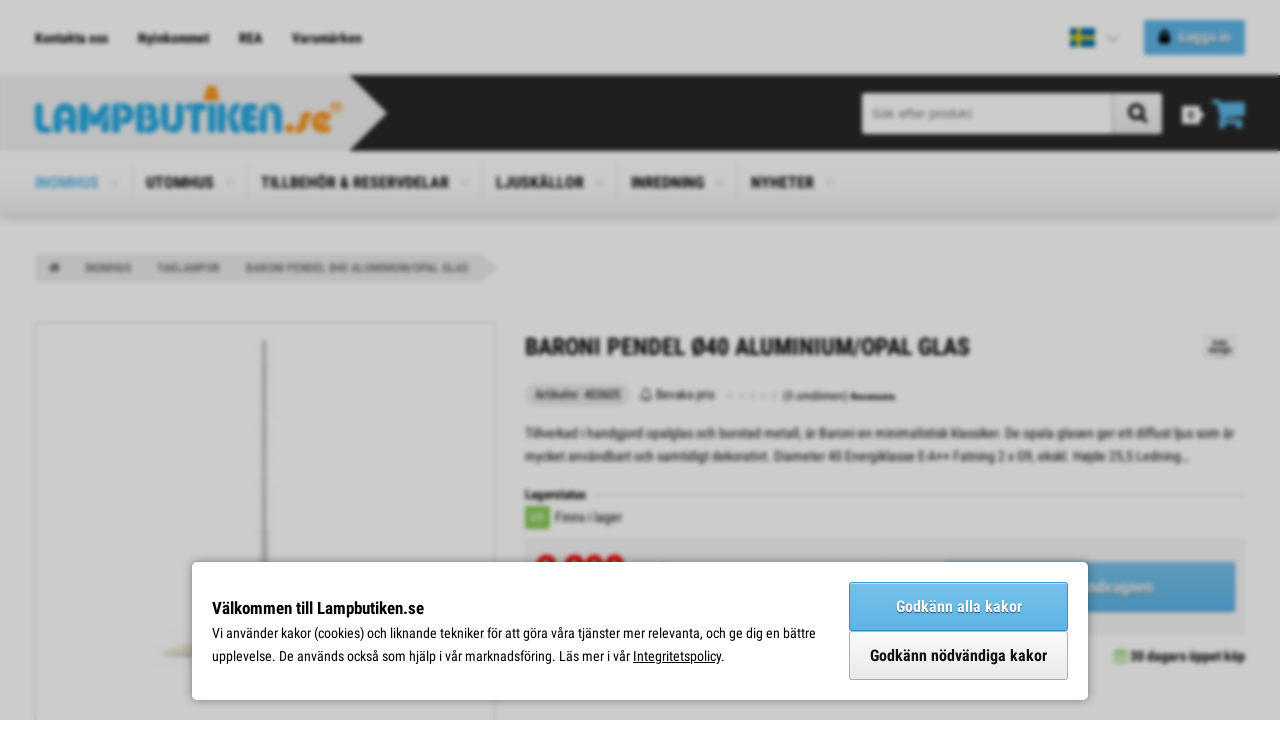

--- FILE ---
content_type: text/html; charset=UTF-8
request_url: https://www.lampbutiken.se/baroni-pendel-40-aluminium-opal-glas/product_details.php/products_id/15733
body_size: 10060
content:
<!DOCTYPE html>
<html lang="sv" class="unit-desktop">
<head>
<meta charset="utf-8">

<title>Baroni Pendel Ø40 Aluminium/Opal glas - Lampbutiken.se</title>
<meta name="description" content="Tillverkad i handgjord&amp;nbsp;opalglas och borstad metall, är Baroni en minimalistisk klassiker. De opala glasen ger ett diffust ljus som är mycket användbart och samtidigt dekorativt.  Diameter 40 Energiklasse E-A++ Fatning 2 x G9, ekskl. Højde ...">
<link rel="canonical" href="https://www.lampbutiken.se/baroni-pendel-40-aluminium-opal-glas/product_details.php/products_id/15733">

<meta name="viewport" content="width=device-width, initial-scale=1.0, viewport-fit=cover">
<base href="https://www.lampbutiken.se/">

<link rel="alternate" type="application/rss+xml" title="Nyinkommet" href="https://www.lampbutiken.se/rss.php">
<link rel="alternate" type="application/rss+xml" title="Specialpriser" href="https://www.lampbutiken.se/rss_specials.php">
<link rel="alternate" type="application/rss+xml" title="Blogg" href="https://www.lampbutiken.se/rss_blog.php">
<link rel="sitemap" type="application/xml" title="Sitemap" href="/xml_index.php">

<script>
  var gdprPopup = "true";
  var googleAnalyticsID = "UA-69489664-1";
  var metaPixelID = "1977910895797374";
  var mailChimpID = "040c6b03ce6e8e10deb904168/27683d1878469c9bc8046f2bf";
</script>

<script>
  var anti_spam_hash = "5fe83499de6a5a0c7a43192250bedfbc";
  var default_language = "sv";
  var mega_menu_breakpoint = "768";
  var current_cpath = "189_59";
</script>

<link rel="stylesheet" href="stylesheet.php/styles.scss?scss_template=design_07&v=25.2655">

<script src="templates/library/javascript/dist/jquery/jquery.min.js,lozad/lozad.min.js,megamenu/megamenu.js,autocomplete/autocomplete.js,general.js,poll/poll.js,jplist/jplist.core-ajax.min.js,jplist/jplist.sort-bundle.min.js,jplist/jplist.textbox-filter.min.js,jplist/jplist.pagination-bundle.min.js,jplist/jplist.checkbox-dropdown.min.js,jplist/jplist.filter-toggle-bundle.min.js,jplist/jplist.list-grid-view.min.js,jplist/jplist.preloader-control.min.js,accounting/accounting.min.js,drift/Drift.js"></script>
<script src="templates/design_07/scripts.js?v=25.2655"></script>


<link rel="preload" as="font" href="templates/library/fonts/fontawesome/fontawesome-webfont.woff2" type="font/woff2" crossorigin>
<link rel="preload" as="font" href="templates/library/fonts/roboto_condensed/roboto_condensed_300.woff2" type="font/woff2" crossorigin>
<link rel="preload" as="font" href="templates/library/fonts/roboto_condensed/roboto_condensed_400.woff2" type="font/woff2" crossorigin>
<link rel="preload" as="font" href="templates/library/fonts/roboto_condensed/roboto_condensed_700.woff2" type="font/woff2" crossorigin>
</head>

<body id="php-page-product_details">

  <div class="wrapper">

	<div class="layout-top-outer">
		

		<div class="layout-top">
			<div class="navigation--links">
				<ul>
					<li><a href="https://www.lampbutiken.se/contact_us.php">Kontakta oss</a></li>
					<li><a href="https://www.lampbutiken.se/products_new.php">Nyinkommet</a></li>
					<li><a href="https://www.lampbutiken.se/products_specials.php">REA</a></li>
					<li><a href="https://www.lampbutiken.se/manufacturers.php">Varumärken</a></li>
				</ul>
			</div>
			<div class="navigation--localization">
<!-- start localizationbox //-->


<div class="container-localization">  <div class="toggler"><div class="toggler-language"><span><img src="https://www.lampbutiken.se/templates/icons/flags/se.svg" width="35" height="35" alt="Svenska" title="Svenska"></span></div>  </div>  <ul><li><a href="https://www.lampbutiken.se/en/product_details.php?products_id=15733"><img src="https://www.lampbutiken.se/templates/icons/flags/bg.svg" width="35" height="35" alt="English" title="English"> English</a></li>
  </ul></div>
<!-- end localizationbox //-->
</div>
			<div class="navigation--login">
<!-- start loginbox //-->
<div class="container-login state-is-signed-out">
  <div class="toggler"><span class="greeting-account">Logga in</span><span class="greeting-personal">Logga in</span></div>
<script>
$(function() {
  $('.container-login .toggler').click(function(event) {
    event.preventDefault();
    window.location.href = "https://www.lampbutiken.se/login.php";
  });
});
</script>
</div>

<!-- end loginbox //-->
</div>
		</div>
	</div>

	<div class="layout-footer-copy-outer">
		<div class="layout-footer-copy">
			<div class="layout-footer-copy-inner">
				<div class="left">Copyright &copy; 2025 <a href="https://www.lampbutiken.se">Lampbutiken.se</a></div>
				<div class="right"><a class="preemtech" title="E-butik" href="https://www.preemtech.fi/" target="_blank">E-butik</a></div>
			</div>
		</div>
	</div>

	<header class="layout-header-outer">
		<div class="layout-header">
			<div class="left">
				<div class="logo"><a href="https://www.lampbutiken.se/index.php"><img src="https://www.lampbutiken.se/templates/design_07/logo.png" width="619" height="96" alt="Lampbutiken.se" title="Lampbutiken.se"></a></div>
				<div class="arrow">
					<svg xmlns="http://www.w3.org/2000/svg" viewBox="0 0 100 100" preserveAspectRatio="none">
						<polygon points="0 0, 100 50, 0 100"/>
					</svg>
				</div>
			</div>

			<!--<div class="tel">
				<i class="fa fa-phone"></i>&nbsp; <a href="tel:+46 019-223838">+46 019-223838</a>
			</div>//-->

			<div class="header--cart">
				
<!-- start cartbox //-->
<div class="container-cart">
  <div class="toggler">
    <div class="toggler--grouper">
      <div class="toggler--grouper--title">Kundvagn</div>
      <div class="toggler--grouper--counter"><span>0</span> <span>artiklar</span></div>
    </div>
  </div>
  <ul>
<li>Din kundvagn är tom.</li>
    <li class="free-shipping">Fri frakt över 850,00 kr</li>
  </ul>
</div>
<!-- end cartbox //-->

			</div>
			<div class="header--search">
				
<!-- start searchbox //-->
<form name="quick_find" action="https://www.lampbutiken.se/search_result.php" method="get" autocomplete="off">
    <div class="container-search">
    <div class="input-grouper">
      <input type="search" name="keywords" id="autocomplete-search" placeholder="Sök efter produkt" data-ajax-url="https://www.lampbutiken.se/ext/components/autocomplete_results.php?language=sv" autocomplete="off">
      <button class="btn-style" type="submit"><span>Sök</span></button>
    </div>
    <ul id="autocomplete-content"></ul>
  </div>
</form>
<!-- end searchbox //-->

			</div>

		</div>
	</header>

	<div class="layout-categories-outer">
		<div class="layout-categories state-is-transparent">
			
<!-- start megamenu //-->

<div class="toggler"><span>Välj avdelning</span></div>
<nav>
  <ul>
    <li class="basic-parent" id="cpath-189"><a href="https://www.lampbutiken.se/inomhus/index.php/cPath/189">INOMHUS<span></span><span class="glyphicon-expand"></span></a>
      <ul class="basic">
        <li id="cpath-549"><a href="https://www.lampbutiken.se/inomhus/laslampa/index.php/cPath/189_549">Läslampa<span class="glyphicon-expand state-hidden"></span></a></li>
        <li id="cpath-59"><a href="https://www.lampbutiken.se/inomhus/taklampor/index.php/cPath/189_59">Taklampor<span class="glyphicon-expand state-hidden"></span></a></li>
        <li id="cpath-61"><a href="https://www.lampbutiken.se/inomhus/plafonder/index.php/cPath/189_61">Plafonder<span class="glyphicon-expand state-hidden"></span></a></li>
        <li id="cpath-14"><a href="https://www.lampbutiken.se/inomhus/fonsterlampor/index.php/cPath/189_14">Fönsterlampor<span class="glyphicon-expand state-hidden"></span></a></li>
        <li id="cpath-12"><a href="https://www.lampbutiken.se/inomhus/vagglampor/index.php/cPath/189_12">Vägglampor<span class="glyphicon-expand state-hidden"></span></a></li>
        <li id="cpath-13"><a href="https://www.lampbutiken.se/inomhus/bordslampor/index.php/cPath/189_13">Bordslampor<span class="glyphicon-expand state-hidden"></span></a></li>
        <li id="cpath-10"><a href="https://www.lampbutiken.se/inomhus/golvlampor/index.php/cPath/189_10">Golvlampor<span class="glyphicon-expand state-hidden"></span></a></li>
        <li id="cpath-11"><a href="https://www.lampbutiken.se/inomhus/kristallkronor/index.php/cPath/189_11">Kristallkronor<span class="glyphicon-expand state-hidden"></span></a></li>
        <li id="cpath-66"><a href="https://www.lampbutiken.se/inomhus/tiffanylampor/index.php/cPath/189_66">Tiffanylampor<span class="glyphicon-expand state-hidden"></span></a></li>
        <li id="cpath-17"><a href="https://www.lampbutiken.se/inomhus/spotlights/index.php/cPath/189_17">Spotlights<span class="glyphicon-expand state-hidden"></span></a></li>
        <li id="cpath-23"><a href="https://www.lampbutiken.se/inomhus/lampfotter/index.php/cPath/189_23">Lampfötter<span class="glyphicon-expand state-hidden"></span></a></li>
        <li id="cpath-18"><a href="https://www.lampbutiken.se/inomhus/skarmar/index.php/cPath/189_18">Skärmar<span class="glyphicon-expand state-hidden"></span></a></li>
        <li id="cpath-149"><a href="https://www.lampbutiken.se/inomhus/funktioner/index.php/cPath/189_149">Funktioner<span class="glyphicon-expand state-hidden"></span></a></li>
        <li id="cpath-16"><a href="https://www.lampbutiken.se/inomhus/badrumslampor/index.php/cPath/189_16">Badrumslampor<span class="glyphicon-expand state-hidden"></span></a></li>
      </ul>
    </li>
    <li class="basic-parent" id="cpath-15"><a href="https://www.lampbutiken.se/utomhus/index.php/cPath/15">UTOMHUS<span></span><span class="glyphicon-expand"></span></a>
      <ul class="basic">
        <li id="cpath-275"><a href="https://www.lampbutiken.se/utomhus/taklampor/index.php/cPath/15_275">Taklampor<span class="glyphicon-expand state-hidden"></span></a></li>
        <li id="cpath-92"><a href="https://www.lampbutiken.se/utomhus/plafonder/index.php/cPath/15_92">Plafonder<span class="glyphicon-expand state-hidden"></span></a></li>
        <li id="cpath-44"><a href="https://www.lampbutiken.se/utomhus/vagglampor/index.php/cPath/15_44">Vägglampor<span class="glyphicon-expand state-hidden"></span></a></li>
        <li id="cpath-340"><a href="https://www.lampbutiken.se/utomhus/bordslampor/index.php/cPath/15_340">Bordslampor<span class="glyphicon-expand state-hidden"></span></a></li>
        <li id="cpath-341"><a href="https://www.lampbutiken.se/utomhus/golvlampor/index.php/cPath/15_341">Golvlampor<span class="glyphicon-expand state-hidden"></span></a></li>
        <li id="cpath-47"><a href="https://www.lampbutiken.se/utomhus/pollare/index.php/cPath/15_47">Pollare<span class="glyphicon-expand state-hidden"></span></a></li>
        <li id="cpath-367"><a href="https://www.lampbutiken.se/utomhus/infallda-belysningar/index.php/cPath/15_367">Infällda Belysningar<span class="glyphicon-expand state-hidden"></span></a></li>
        <li id="cpath-361"><a href="https://www.lampbutiken.se/utomhus/ljusslingor/index.php/cPath/15_361">Ljusslingor<span class="glyphicon-expand state-hidden"></span></a></li>
        <li id="cpath-157"><a href="https://www.lampbutiken.se/utomhus/presentkort/index.php/cPath/15_157">Presentkort<span class="glyphicon-expand state-hidden"></span></a></li>
        <li id="cpath-311"><a href="https://www.lampbutiken.se/utomhus/frakt/index.php/cPath/15_311">Frakt<span class="glyphicon-expand state-hidden"></span></a></li>
      </ul>
    </li>
    <li class="basic-parent" id="cpath-19"><a href="https://www.lampbutiken.se/tillbehor-reservdelar/index.php/cPath/19">TILLBEHÖR & RESERVDELAR<span></span><span class="glyphicon-expand"></span></a>
      <ul class="basic">
        <li id="cpath-244"><a href="https://www.lampbutiken.se/tillbehor-reservdelar/upphangningar/index.php/cPath/19_244">Upphängningar<span class="glyphicon-expand state-hidden"></span></a></li>
        <li id="cpath-240"><a href="https://www.lampbutiken.se/tillbehor-reservdelar/reservglas-kupor/index.php/cPath/19_240">Reservglas/Kupor<span class="glyphicon-expand state-hidden"></span></a></li>
        <li id="cpath-230"><a href="https://www.lampbutiken.se/tillbehor-reservdelar/transformator-drivers/index.php/cPath/19_230">Transformator/Drivers<span class="glyphicon-expand state-hidden"></span></a></li>
        <li id="cpath-308"><a href="https://www.lampbutiken.se/tillbehor-reservdelar/reservdelar/index.php/cPath/19_308">Reservdelar<span class="glyphicon-expand state-hidden"></span></a></li>
        <li id="cpath-277"><a href="https://www.lampbutiken.se/tillbehor-reservdelar/kristallprismor/index.php/cPath/19_277">Kristallprismor<span class="glyphicon-expand state-hidden"></span></a></li>
        <li id="cpath-415"><a href="https://www.lampbutiken.se/tillbehor-reservdelar/utomhus/index.php/cPath/19_415">Utomhus<span class="glyphicon-expand state-hidden"></span></a></li>
        <li id="cpath-310"><a href="https://www.lampbutiken.se/tillbehor-reservdelar/frakt/index.php/cPath/19_310">Frakt<span class="glyphicon-expand state-hidden"></span></a></li>
      </ul>
    </li>
    <li class="basic-parent" id="cpath-443"><a href="https://www.lampbutiken.se/ljuskallor/index.php/cPath/443">LJUSKÄLLOR<span></span><span class="glyphicon-expand"></span></a>
      <ul class="basic">
        <li id="cpath-21"><a href="https://www.lampbutiken.se/ljuskallor/led/index.php/cPath/443_21">LED<span class="glyphicon-expand state-hidden"></span></a></li>
        <li id="cpath-22"><a href="https://www.lampbutiken.se/ljuskallor/halogen/index.php/cPath/443_22">Halogen<span class="glyphicon-expand state-hidden"></span></a></li>
        <li id="cpath-166"><a href="https://www.lampbutiken.se/ljuskallor/koltrad/index.php/cPath/443_166">Koltråd<span class="glyphicon-expand state-hidden"></span></a></li>
        <li id="cpath-25"><a href="https://www.lampbutiken.se/ljuskallor/lysror/index.php/cPath/443_25">Lysrör<span class="glyphicon-expand state-hidden"></span></a></li>
        <li id="cpath-515"><a href="https://www.lampbutiken.se/ljuskallor/special/index.php/cPath/443_515">Special<span class="glyphicon-expand state-hidden"></span></a></li>
      </ul>
    </li>
    <li class="basic-parent" id="cpath-124"><a href="https://www.lampbutiken.se/inredning/index.php/cPath/124">INREDNING<span></span><span class="glyphicon-expand"></span></a>
      <ul class="basic">
        <li id="cpath-42"><a href="https://www.lampbutiken.se/inredning/soffor-fatoljer/index.php/cPath/124_42">Soffor/Fåtöljer<span class="glyphicon-expand state-hidden"></span></a></li>
        <li id="cpath-141"><a href="https://www.lampbutiken.se/inredning/soffbord/index.php/cPath/124_141">Soffbord<span class="glyphicon-expand state-hidden"></span></a></li>
        <li id="cpath-513"><a href="https://www.lampbutiken.se/inredning/prydnadskuddar/index.php/cPath/124_513">Prydnadskuddar<span class="glyphicon-expand state-hidden"></span></a></li>
        <li id="cpath-127"><a href="https://www.lampbutiken.se/inredning/byraer/index.php/cPath/124_127">Byråer<span class="glyphicon-expand state-hidden"></span></a></li>
        <li id="cpath-125"><a href="https://www.lampbutiken.se/inredning/speglar/index.php/cPath/124_125">Speglar<span class="glyphicon-expand state-hidden"></span></a></li>
      </ul>
    </li>
    <li class="basic-parent" id="cpath-369"><a href="https://www.lampbutiken.se/nyheter/index.php/cPath/369">NYHETER<span></span><span class="glyphicon-expand"></span></a>
      <ul class="basic">
        <li id="cpath-559"><a href="https://www.lampbutiken.se/nyheter/hosten-vintern-2025/index.php/cPath/369_559">Hösten & Vintern 2025<span class="glyphicon-expand state-hidden"></span></a></li>
        <li id="cpath-554"><a href="https://www.lampbutiken.se/nyheter/hosten-vintern-2024/index.php/cPath/369_554">Hösten & Vintern 2024<span class="glyphicon-expand state-hidden"></span></a></li>
        <li id="cpath-542"><a href="https://www.lampbutiken.se/nyheter/varen-sommaren-2024/index.php/cPath/369_542">Våren & Sommaren 2024<span class="glyphicon-expand state-hidden"></span></a></li>
        <li id="cpath-506"><a href="https://www.lampbutiken.se/nyheter/hosten-vintern-2023/index.php/cPath/369_506">Hösten & Vintern 2023<span class="glyphicon-expand state-hidden"></span></a></li>
        <li id="cpath-445"><a href="https://www.lampbutiken.se/nyheter/varen-sommaren-2023/index.php/cPath/369_445">Våren & Sommaren 2023<span class="glyphicon-expand state-hidden"></span></a></li>
        <li id="cpath-417"><a href="https://www.lampbutiken.se/nyheter/hosten-vintern-2022/index.php/cPath/369_417">Hösten & Vintern 2022<span class="glyphicon-expand state-hidden"></span></a></li>
        <li id="cpath-402"><a href="https://www.lampbutiken.se/nyheter/varen-sommaren-2022/index.php/cPath/369_402">Våren & Sommaren 2022<span class="glyphicon-expand state-hidden"></span></a></li>
        <li id="cpath-370"><a href="https://www.lampbutiken.se/nyheter/hosten-vintern-2021/index.php/cPath/369_370">Hösten & Vintern 2021<span class="glyphicon-expand state-hidden"></span></a></li>
      </ul>
    </li>
  </ul>
</nav>
<div class="bottom-line"></div>
<!-- end megamenu //-->

		</div>
	</div>

	<div class="layout-breadcrumb">
		<ol vocab="http://schema.org/" typeof="BreadcrumbList" class="BreadcrumbList">
<li property="itemListElement" typeof="ListItem">
  <a property="item" typeof="WebPage" href="https://www.lampbutiken.se/index.php">
    <span property="name">Hem</span>
  </a>
  <meta property="position" content="1">
</li>
<li property="itemListElement" typeof="ListItem">
  <a property="item" typeof="WebPage" href="https://www.lampbutiken.se/inomhus/index.php/cPath/189">
    <span property="name">INOMHUS</span>
  </a>
  <meta property="position" content="2">
</li>
<li property="itemListElement" typeof="ListItem">
  <a property="item" typeof="WebPage" href="https://www.lampbutiken.se/inomhus/taklampor/index.php/cPath/189_59">
    <span property="name">Taklampor</span>
  </a>
  <meta property="position" content="3">
</li>
<li property="itemListElement" typeof="ListItem" class="state-active">
  <a property="item" typeof="WebPage" href="https://www.lampbutiken.se/baroni-pendel-40-aluminium-opal-glas/product_details.php/products_id/15733">
    <span property="name">Baroni Pendel Ø40 Aluminium/Opal glas</span>
  </a>
  <meta property="position" content="4">
</li>
</ol>

	</div>

	<div class="layout-content">
		<main class="layout-main">
			
			
<!-- start Default Content //-->
<section class="main-container">

  <div class="body">

    
    <div class="product-outer">

      <div class="product-outer-images">

                <div class="container-images-large">
          <img class="lozad" src="templates/icons/image_not_defined.png" width="500" height="500" data-toggle-class="lozad-state-active" data-src="https://www.lampbutiken.se/thumb.php?src=/images/products/220808.130854-baroni-pendel-40-aluminiumopal-glas.jpeg&q=50&cc=ffffff&w=500&h=500&zc=2" data-zoom="https://www.lampbutiken.se/images/products/220808.130854-baroni-pendel-40-aluminiumopal-glas.jpeg" data-num="img-1" alt="Baroni Pendel Ø40 Aluminium/Opal glas" title="Baroni Pendel Ø40 Aluminium/Opal glas">        </div>
        
		<div class="container-images-thumbs" style="display: none">
          <img class="lozad" src="templates/icons/image_not_defined.png" width="500" height="500" data-toggle-class="lozad-state-active" data-src="https://www.lampbutiken.se/thumb.php?src=/images/products/220808.130854-baroni-pendel-40-aluminiumopal-glas.jpeg&q=50&cc=ffffff&w=500&h=500&zc=2" data-medium="https://www.lampbutiken.se/thumb.php?src=/images/products/220808.130854-baroni-pendel-40-aluminiumopal-glas.jpeg&q=50&cc=ffffff&w=500&h=500&zc=2" data-zoom="https://www.lampbutiken.se/images/products/220808.130854-baroni-pendel-40-aluminiumopal-glas.jpeg" data-num="img-1" alt="Baroni Pendel Ø40 Aluminium/Opal glas" title="Baroni Pendel Ø40 Aluminium/Opal glas">		</div>

		<div class="image-popup-overlay"></div>
		<div class="image-popup">
		  <div class="image-popup-container">
		    <div class="col-thumbnails">
              <img class="lozad" src="templates/icons/image_not_defined.png" width="250" height="250" data-toggle-class="lozad-state-active" data-src="https://www.lampbutiken.se/thumb.php?src=/images/products/220808.130854-baroni-pendel-40-aluminiumopal-glas.jpeg&q=50&cc=ffffff&w=250&h=250&zc=2" data-srcset="https://www.lampbutiken.se/thumb.php?src=/images/products/220808.130854-baroni-pendel-40-aluminiumopal-glas.jpeg&q=50&cc=ffffff&w=500&h=500&zc=2 2x" data-num="img-1" alt="Baroni Pendel Ø40 Aluminium/Opal glas" title="Baroni Pendel Ø40 Aluminium/Opal glas">		    </div>

		    <div class="col-images">
              <div id="img-1">
                              <img class="lozad" data-toggle-class="lozad-state-active" src="https://www.lampbutiken.se/images/products/220808.130854-baroni-pendel-40-aluminiumopal-glas.jpeg" alt="Baroni Pendel Ø40 Aluminium/Opal glas">
                            </div>		    </div>

		    <div class="col-close">
		      <div class="close"><span>Stäng</span> <button type="button"><i class="fa fa-times" aria-hidden="true"></i></button></div>
		    </div>
		  </div>
		</div>

      </div>

      <div class="product-outer-details">
        <header>
          <h1>Baroni Pendel Ø40 Aluminium/Opal glas</h1>

                    <div class="manufacturer">
            <a href="https://www.lampbutiken.se/halo-design/index.php/manufacturers_id/28"><img class="lozad" src="templates/icons/image_not_defined.png" width="100" height="100" data-toggle-class="lozad-state-active" data-src="https://www.lampbutiken.se/thumb.php?src=/images/manufacturers/220726.143540-halo-design.jpg&q=50&cc=ffffff&w=100&h=100&zc=2" data-srcset="https://www.lampbutiken.se/thumb.php?src=/images/manufacturers/220726.143540-halo-design.jpg&q=50&cc=ffffff&w=200&h=200&zc=2 2x" alt="Halo Design" title="Halo Design"></a>          </div>
                  </header>

        <div class="container-details-left">
          <div class="container-details-left-group">
                        <div class="container-details-left__model">
              <span class="highlighted-text">Artikelnr: 403605</span>            </div>
            
                        <div class="container-details-left__price-alert">
              Bevaka pris            </div>
            
                        <div class="container-details-left__reviews">
              <div class="container-details-left__reviews__stars stars"><span style="width: 0%"></span></div>
              <span class="container-details-left__reviews__count">(0 omdömen)</span>
              <span class="container-details-left__reviews__write">Recensera</span>
            </div>
                      </div>

          <div class="container-details-left__description ">
          Tillverkad i handgjord&nbsp;opalglas och borstad metall, är Baroni en minimalistisk klassiker.  De opala glasen ger ett diffust ljus som är mycket användbart och samtidigt dekorativt.           Diameter    40          Energiklasse    E-A++          Fatning    2 x G9, ekskl.          Højde    25,5          Ledning    Transparent          Ledningslængde    200          Materiale    Glas, metal          MaxWatt    18          </div>

        </div>

        <div class="container-details-right">
          
                    <div class="container-stock-quantity">
            <div class="stock-title">Lagerstatus</div>
            <div class="stock-details">  <span class="stock-status-icon state-in-stock">69</span><span class="stock-status">Finns i lager</span></div>            </div>
          
          <form name="cart_quantity" action="https://www.lampbutiken.se/baroni-pendel-40-aluminium-opal-glas/product_details.php/products_id/15733/action/add_product" method="post"><input type="hidden" name="products_id" value="15733">            
            <div class="container-price-buy">
              <div class="container-price-buy__price">
                <span class="product-price-special" id="re-calculated-price">2 298<sub>,00 kr</sub></span><div class="product-price-old-container"><span class="nowrap">Ordinarie pris <span class="product-price-old" id="re-calculated-price_old">2 873<sub>,00 kr</sub></span></span> <span class="product-price-discount-percent">Spara <span id="re-calculated-price-percentage">20%</span></span></div>              </div>

              <div class="container-price-buy__button">
                <input name="quantity" type="number" value="1" min="1" max="99"><button class="btn-style btn-secondary-style" type="submit">Lägg i kundvagnen</button>              </div>
            </div>

            
          </form>
        </div>

        <div class="container-details-slogans default-text"><div class="item"><i class="fa fa-truck"></i> Fri frakt!</div><div class="item"><i class="fa fa-clock-o"></i> Snabb leverans</div><div class="item"><i class="fa fa-calendar"></i> 30 dagars öppet köp</div></div>
        

      </div>

    </div>


    <div class="product-tabs-container">
      <input id="tab-1" type="radio" name="tabs" checked="checked">
      <input id="tab-2" type="radio" name="tabs">
      <input id="tab-3" type="radio" name="tabs">
      <input id="tab-4" type="radio" name="tabs">
      <input id="tab-5" type="radio" name="tabs">
      <input id="tab-6" type="radio" name="tabs">
      <div class="tabs">
        <label for="tab-1">Beskrivning</label>
        <label for="tab-2">Specifikation</label>
        <label for="tab-3">Omdömen (0)</label>
        <label for="tab-4">Frågor?</label>
        <label for="tab-5"></label>
        <label for="tab-6">Bevaka pris</label>
      </div>
      <div class="content">

        <div class="panel">
            <div class="product-description" style="max-height: 222px">
              <div class="user-html"><p>Tillverkad i handgjord&nbsp;opalglas och borstad metall, är Baroni en minimalistisk klassiker.</p>

<p>De opala glasen ger ett diffust ljus som är mycket användbart och samtidigt dekorativt.</p>

<table border="0" cellpadding="0" cellspacing="0">
	<tbody>
		<tr>
			<td>Diameter</td>
			<td>40</td>
		</tr>
		<tr>
			<td>Energiklasse</td>
			<td>E-A++</td>
		</tr>
		<tr>
			<td>Fatning</td>
			<td>2 x G9, ekskl.</td>
		</tr>
		<tr>
			<td>Højde</td>
			<td>25,5</td>
		</tr>
		<tr>
			<td>Ledning</td>
			<td>Transparent</td>
		</tr>
		<tr>
			<td>Ledningslængde</td>
			<td>200</td>
		</tr>
		<tr>
			<td>Materiale</td>
			<td>Glas, metal</td>
		</tr>
		<tr>
			<td>MaxWatt</td>
			<td>18</td>
		</tr>
	</tbody>
</table></div><img class="lozad" data-toggle-class="lozad-state-active" src="https://www.lampbutiken.se/images/products/220808.130854-baroni-pendel-40-aluminiumopal-glas.jpeg" alt="Baroni Pendel Ø40 Aluminium/Opal glas">              <div class="gradient">
                <button class="btn-style btn-small">Läs mer</button>
              </div>
            </div>
        </div>
    
        <div class="panel">
          <div class="product-specifications">
<table class="product-specifications"><tr>
<td>Artikelnummer:</td>
<td>403605</td>
</tr>
</table>
</div>
                  </div>

        <div class="panel">
          <div class="product-reviews">
            <!-- reviews_products //-->
<div class="review-items-container">
</div>

<a class="highlighted-text" href="https://www.lampbutiken.se/login.php">Logga in</a> eller <a class="highlighted-text" href="https://www.lampbutiken.se/create_account.php">skapa ett konto</a> för att skriva ett omdöme.
<!-- reviews_products_eof //-->          </div>
        </div>

        <div class="panel">
      	  <div class="product-questions">
            <!-- comments_products //-->
<form name="products_question" action="https://www.lampbutiken.se/baroni-pendel-40-aluminium-opal-glas/product_details.php/products_id/15733#tab-4" method="post"><input type="hidden" name="formid" value="6d882ef9be00f78520a3c25b9a4d5ab8"><input type="hidden" name="anti_spam_input" value=""><input type="hidden" name="time_stamp" value=""><input type="hidden" name="action" value="process_question">
  <div class="form">
    <h4>Ställ en fråga</h4>

    <label for="question_name">Ditt namn:</label>
    <input type="text" name="name" id="question_name" required pattern=".{2,}" title="Ditt namn måste bestå av minst 2 tecken.">
    <label for="email_address_product_details_question">Din e-postadress:</label>
    <input type="email" name="email_address" id="email_address_product_details_question" required pattern=".{6,}" title="E-postadress måste bestå av minst 6 tecken.">
    <label for="question_text">Din fråga:</label>
    <textarea name="question_text" cols="40" rows="5" id="question_text" required minlength="10" title="Din fråga måste bestå av minst 10 tecken."></textarea>
    <label for="captcha_product_question">Verifieringskod:</label>
    <input type="text" name="captcha" id="captcha_product_question" required placeholder="Ange verifieringskod"style="background-image: url('ext/components/captcha.php');">  </div>
  
  <div class="button-set">
    <button class="btn-style button_copy_anti_spam_hash right" data-loading-text="Laddar..." type="submit">Skicka</button>  </div>

</form>
<!-- comments_products_eof //-->          </div>
        </div>

        <div class="panel">
      	  <div class="product-price-quotes">
                      </div>
        </div>

        <div class="panel">
      	  <div class="product-price-alert">
            <!-- price_alert //-->
<form name="price_alert" action="https://www.lampbutiken.se/baroni-pendel-40-aluminium-opal-glas/product_details.php/products_id/15733#tab-6" method="post"><input type="hidden" name="formid" value="6d882ef9be00f78520a3c25b9a4d5ab8"><input type="hidden" name="anti_spam_input" value=""><input type="hidden" name="time_stamp" value=""><input type="hidden" name="action" value="process_price_alert">
  <div class="form">
    <h4>Bevaka pris</h4>

    <div class="intro">
      Vill du få ett meddelande om den här produkten går ner i pris?    </div>

    <label for="price_alert">Meddela mig om priset sjunker under:</label>
    <input type="number" name="alert_price" id="price_alert" min="1" max="2298.0000" step="any" required>
    <label>Bevaka priset:</label>
    <select name="alert_expire"><option value="1">1 månader</option><option value="3">3 månader</option><option value="6">6 månader</option><option value="12">12 månader</option></select>
    <label for="price_alert_name">Ditt namn:</label>
    <input type="text" name="name" id="price_alert_name" required pattern=".{2,}" title="Ditt namn måste bestå av minst 2 tecken.">
    <label for="email_address_product_details_price_alert">Din e-postadress:</label>
    <input type="email" name="email_address" id="email_address_product_details_price_alert" required pattern=".{6,}" title="E-postadress måste bestå av minst 6 tecken.">
    <label for="captcha_price_alert">Verifieringskod:</label>
    <input type="text" name="captcha" id="captcha_price_alert" required placeholder="Ange verifieringskod"style="background-image: url('ext/components/captcha.php');">  </div>
  
  <div class="button-set">
    <button class="btn-style button_copy_anti_spam_hash right" data-loading-text="Laddar..." type="submit">Bevaka pris</button>  </div>

</form>
<!-- price_alert_efo //-->          </div>
        </div>

      </div>
    </div>


    










<!-- xsell_products //-->
<section class="featured-products cross-products">
  <header>
    <h4>Vi rekommenderar även</h4>
  </header>
  <div class="container-products carousel-products">
    <div class="item">
  <div class="item--image"><a href="https://www.lampbutiken.se/hive-pendel-35-vit-gra/product_details.php/products_id/297"><img class="lozad" src="templates/icons/image_not_defined.png" width="250" height="250" data-toggle-class="lozad-state-active" data-src="https://www.lampbutiken.se/thumb.php?src=/images/products/220124.110644-hive-pendel-35-vitgr.jpg&q=50&cc=ffffff&w=250&h=250&zc=2" data-srcset="https://www.lampbutiken.se/thumb.php?src=/images/products/220124.110644-hive-pendel-35-vitgr.jpg&q=50&cc=ffffff&w=500&h=500&zc=2 2x" alt="HIVE PENDEL 35 VIT/GRÅ" title="HIVE PENDEL 35 VIT/GRÅ"></a></div>
  <div class="item--details">
    <div class="item--name"><a href="https://www.lampbutiken.se/hive-pendel-35-vit-gra/product_details.php/products_id/297">HIVE PENDEL 35 VIT/GRÅ</a></div>
    <div class="item--price"><span class="product-price">1 565<sub>,00 kr</sub></span></div>
    <div class="item--description">Design: Tess Palm.  Pendel i lackad vit/gråfärgad metall med ljusgenomsläpp mellan lamellerna. Transparent kabel.  Diameter 35cm Höjd 42cm.  Lamphållare E27 Max 60W.  Energiklass A++ - E.  Lampsockel E27.  Isola/IP II/IP20.  Kabel L/Färg...</div>
    <div class="item--stock"><span class="stock-status-icon state-in-stock">&nbsp;</span>Finns i lager</div>
    <div class="item--rating"><span class="stars"><span style="width: 0%"></span></span></div>
    <div class="item--buttons">
      <a class="btn-style btn-small" title="Lägg i kundvagnen" rel="nofollow" href="https://www.lampbutiken.se/product_details.php?products_id=15733&action=buy_now&pid=297"><span>Lägg i kundvagnen</span></a>
    </div>
    
  </div>
</div>
<div class="item">
  <div class="item--image"><a href="https://www.lampbutiken.se/florens-taklampa-antik-svart/product_details.php/products_id/1997"><img class="lozad" src="templates/icons/image_not_defined.png" width="250" height="250" data-toggle-class="lozad-state-active" data-src="https://www.lampbutiken.se/thumb.php?src=/images/products/201125.092215-florens-taklampa-antiksvart.jpg&q=50&cc=ffffff&w=250&h=250&zc=2" data-srcset="https://www.lampbutiken.se/thumb.php?src=/images/products/201125.092215-florens-taklampa-antiksvart.jpg&q=50&cc=ffffff&w=500&h=500&zc=2 2x" alt="FLORENS TAKLAMPA ANTIK SVART" title="FLORENS TAKLAMPA ANTIK SVART"></a></div>
  <div class="item--details">
    <div class="item--name"><a href="https://www.lampbutiken.se/florens-taklampa-antik-svart/product_details.php/products_id/1997">FLORENS TAKLAMPA ANTIK SVART</a></div>
    <div class="item--price"><span class="product-price">1 492<sub>,00 kr</sub></span></div>
    <div class="item--description">Kategori:&nbsp;Taklampor  Art. nr:&nbsp;T454  Material/färg:&nbsp;Antik svart/Murano glas  Bredd (mm):&nbsp;890  Effekt (W):&nbsp;4x 40W  Sockel:&nbsp;E14</div>
    <div class="item--stock"><span class="stock-status-icon state-in-stock">&nbsp;</span>Finns i lager</div>
    <div class="item--rating"><span class="stars"><span style="width: 0%"></span></span></div>
    <div class="item--buttons">
      <a class="btn-style btn-small" title="Lägg i kundvagnen" rel="nofollow" href="https://www.lampbutiken.se/product_details.php?products_id=15733&action=buy_now&pid=1997"><span>Lägg i kundvagnen</span></a>
    </div>
    
  </div>
</div>
<div class="item">
  <div class="item--image"><a href="https://www.lampbutiken.se/valencia-d320-mattrosa-t-1007/product_details.php/products_id/570"><img class="lozad" src="templates/icons/image_not_defined.png" width="250" height="250" data-toggle-class="lozad-state-active" data-src="https://www.lampbutiken.se/thumb.php?src=/images/products/130613.152117.jpg&q=50&cc=ffffff&w=250&h=250&zc=2" data-srcset="https://www.lampbutiken.se/thumb.php?src=/images/products/130613.152117.jpg&q=50&cc=ffffff&w=500&h=500&zc=2 2x" alt="Valencia D320 Mattrosa T 1007" title="Valencia D320 Mattrosa T 1007"></a></div>
  <div class="item--details">
    <div class="item--name"><a href="https://www.lampbutiken.se/valencia-d320-mattrosa-t-1007/product_details.php/products_id/570">Valencia D320 Mattrosa T 1007</a></div>
    <div class="item--price"><span class="product-price-special">1 609<sub>,30 kr</sub></span><span class="product-price-old">2 299<sub>,00 kr</sub></span></div>
    <div class="item--description">Vår populära metallpendel Valencia  E27 Max 60W  Diameter 320 mm &nbsp;  Höjd 280 mm&nbsp;  Anpassad för takkrok med&nbsp;1,5 m vit kabel</div>
    <div class="item--stock"><span class="stock-status-icon state-in-stock">&nbsp;</span>Finns i lager</div>
    <div class="item--rating"><span class="stars"><span style="width: 0%"></span></span></div>
    <div class="item--buttons">
      <a class="btn-style btn-small" title="Lägg i kundvagnen" rel="nofollow" href="https://www.lampbutiken.se/product_details.php?products_id=15733&action=buy_now&pid=570"><span>Lägg i kundvagnen</span></a>
    </div>
    <div class="item--ribbon ribbon-specials"><span>Spara 30%</span></div>
  </div>
</div>
<div class="item">
  <div class="item--image"><a href="https://www.lampbutiken.se/pop-vit-linne-t-1251/product_details.php/products_id/863"><img class="lozad" src="templates/icons/image_not_defined.png" width="250" height="250" data-toggle-class="lozad-state-active" data-src="https://www.lampbutiken.se/thumb.php?src=/images/products/201013.133821-pop-pendel-d570-vit-linne-e27-100w.jpg&q=50&cc=ffffff&w=250&h=250&zc=2" data-srcset="https://www.lampbutiken.se/thumb.php?src=/images/products/201013.133821-pop-pendel-d570-vit-linne-e27-100w.jpg&q=50&cc=ffffff&w=500&h=500&zc=2 2x" alt="Pop Vit linne T 1251" title="Pop Vit linne T 1251"></a></div>
  <div class="item--details">
    <div class="item--name"><a href="https://www.lampbutiken.se/pop-vit-linne-t-1251/product_details.php/products_id/863">Pop Vit linne T 1251</a></div>
    <div class="item--price"><span class="product-price">2 199<sub>,00 kr</sub></span></div>
    <div class="item--description">Pop pendel med textilskärm&nbsp;  Toppfäste och bländskydd i botten  Typ av produkt: Taklampa  Skyddsklass: Klass II  Material: Tyg  Sockel: E27  Inkl. ljuskälla: Nej  Anpassad för takkrok: Ja  Familj: Pop  Watt max: 75 W  Höjd: 300 mm ...</div>
    <div class="item--stock"><span class="stock-status-icon state-in-stock">&nbsp;</span>Finns i lager</div>
    <div class="item--rating"><span class="stars"><span style="width: 0%"></span></span></div>
    <div class="item--buttons">
      <a class="btn-style btn-small" title="Lägg i kundvagnen" rel="nofollow" href="https://www.lampbutiken.se/product_details.php?products_id=15733&action=buy_now&pid=863"><span>Lägg i kundvagnen</span></a>
    </div>
    
  </div>
</div>
  </div>
  <footer></footer>
</section>
<!-- xsell_products_eof //-->


    <!-- browsing_history //-->
<section class="featured-products browsing-history">
  <header>
    <h4>Min surfhistoria</h4>
  </header>
  <div class="container-products">
    <div class="carousel-products">
      <a href="https://www.lampbutiken.se/product_details.php?products_id=15733"><img class="lozad" src="templates/icons/image_not_defined.png" width="250" height="250" data-toggle-class="lozad-state-active" data-src="https://www.lampbutiken.se/thumb.php?src=/images/products/220808.130854-baroni-pendel-40-aluminiumopal-glas.jpeg&q=50&cc=ffffff&w=250&h=250&zc=2" data-srcset="https://www.lampbutiken.se/thumb.php?src=/images/products/220808.130854-baroni-pendel-40-aluminiumopal-glas.jpeg&q=50&cc=ffffff&w=500&h=500&zc=2 2x" alt=""></a>    </div>
  </div>
</section>
<!-- browsing_history //-->
    
  </div><!-- end <div class="body"> //-->

  <footer></footer>

</section>



<!-- shorten product description //-->
<script>
  $(function() {
    $('.product-description').truncate();
  });
</script>


<!-- scroll to tab //-->
<script>
  $(function() {
    $('#email_address_product_details_back_in_stock').focus(function() {
      $('#captcha_product_details_back_in_stock').show();
    });
  });

  $(function() {
    $('.container-details-left__reviews').click(function() {
      scrollToElement('#tab-3');
      $('#tab-3').trigger('click');

      var leftPos = $('.product-tabs-container .tabs')[0].scrollWidth - $('.product-tabs-container label[for="tab-3"]')[0].scrollWidth;
      $('.product-tabs-container .tabs').delay(300).animate({scrollLeft: leftPos}, 350);
    });

    $('.price-quote-request').click(function() {
      scrollToElement('#tab-5');
      $('#tab-5').trigger('click');

      var leftPos = $('.product-tabs-container .tabs')[0].scrollWidth - $('.product-tabs-container label[for="tab-5"]')[0].scrollWidth;
      $('.product-tabs-container .tabs').delay(300).animate({scrollLeft: leftPos}, 350);
    });

    $('.container-details-left__price-alert').click(function() {
      scrollToElement('#tab-6');
      $('#tab-6').trigger('click');

      var leftPos = $('.product-tabs-container .tabs')[0].scrollWidth - $('.product-tabs-container label[for="tab-6"]')[0].scrollWidth;
      $('.product-tabs-container .tabs').delay(300).animate({scrollLeft: leftPos}, 350);
    });
  });

  // update wo action
  $(function() {
    $('input[name="tabs"]').change(function() {
      id = $(this).attr('id');
      label = $('.tabs').find('label[for="' + id + '"]').text();

      save_whos_online_action(txt_open_tab + ` "${label}"`);
    });
  });

  
  if (window.location.hash) {
    var hash = window.location.hash.substring(1);
    switch(hash) {
      case 'tab-3':
        scrollToElement('#tab-3');
        $('#tab-3').trigger('click');
        break;
      case 'tab-4':
        scrollToElement('#tab-4');
        $('#tab-4').trigger('click');
        break;
      case 'tab-5':
        scrollToElement('#tab-5');
        $('#tab-5').trigger('click');
        break;
      case 'tab-6':
        scrollToElement('#tab-6');
        $('#tab-6').trigger('click');
        break;
    }
  }
</script>


<script>
	var isTouchSupported = 'ontouchstart' in window;
	// disable drift on touch devices
	if (!isTouchSupported) {
		var drift = new Drift(document.querySelector('.container-images-large img'), {
			paneContainer: document.querySelector('.product-outer-details'),
			inlinePane: 666,
			inlineOffsetY: 0, //-85
			containInline: true,
			hoverBoundingBox: true,
			hoverDelay: 100,
			//touchDelay: 1000,
			//zoomFactor: 3,
		});
	}

	$(function() {
		$('.container-images-thumbs img:first-child').addClass('state-current');

		$(document).on('click mouseover', '.container-images-thumbs img', function() {
		    // add waiting icon if requested thumb is not currently in large view
            current = $('.container-images-large img').attr('src');
            requested = $(this).data('medium');
			if (current !== requested) {
				$('.container-images-large').addClass('wait-loading');
			}

            // set new src for large image
			$('.container-images-large img')
			.attr('src', $(this).data('medium'))
			.attr('data-zoom', $(this).data('zoom'))
			.data('num', $(this).data('num'))
			;

            // add state current to thumb
			$(this).parent().find('img.state-current').removeClass('state-current');
			$(this).addClass('state-current');

            // remove waiting icon when finished loading image
			$('.container-images-large img').load(function() {
				$('.container-images-large').removeClass('wait-loading');
			});
		});
	});

	$(function() {
		// open image popup and scroll to selected image
		$(document).on('click', '.container-images-large img', function() {
			$('body').addClass('state-image-popup-open');

			if ($(this).data('num')) {
    	        $('.image-popup .col-thumbnails img').removeClass('state-current');
	            $('.image-popup .col-thumbnails img[data-num="' + $(this).data('num') + '"]').addClass('state-current');

				var elmnt = $('#' + $(this).data('num'));
				elmnt[0].scrollIntoView({
				    behavior: 'smooth'
				});
			}

			// update wo action
			save_whos_online_action(txt_open_product_image);
		});

		// when image popup open, scroll to selected image
		$(document).on('click', '.image-popup .col-thumbnails img', function() {
			if ($(this).data('num')) {
    	        $('.image-popup .col-thumbnails img').removeClass('state-current');
	            $(this).addClass('state-current');

				var elmnt = $('#' + $(this).data('num'));
				elmnt[0].scrollIntoView({
				    behavior: 'smooth'
				});
			}
		});

		// close image popup
		$('.image-popup .col-close .close').click(function(e){
			$('body').removeClass('state-image-popup-open');
		});
	});
</script>


<!-- json-ld //-->
<script type="application/ld+json">
{
  "@context": "http://schema.org/",
  "@type": "Product",
  "name": "Baroni Pendel \u00d840 Aluminium\/Opal glas",
  "image": "https://www.lampbutiken.se/images/products/220808.130854-baroni-pendel-40-aluminiumopal-glas.jpeg",
  "description": "Tillverkad i handgjord&nbsp;opalglas och borstad metall, \u00e4r Baroni en minimalistisk klassiker.  De opala glasen ger ett diffust ljus som \u00e4r mycket anv\u00e4ndbart och samtidigt dekorativt.          ...",
  "sku": "403605",
  "brand": {
    "@type": "Thing",
    "name": "Halo Design"
  },
  "offers": {
    "@type": "Offer",
    "url": "https://www.lampbutiken.se/baroni-pendel-40-aluminium-opal-glas/product_details.php/products_id/15733",
    "priceCurrency": "SEK",
    "price": "2298.00",
    "itemCondition": "http://schema.org/NewCondition",
    "availability": "http://schema.org/InStock",
    "seller": {
      "@type": "Organization",
      "name": "Lampbutiken.se"
    }
  }
}
</script>


<!-- end Default Content //-->
<div class="gdpr-notice">  <div class="gdpr-popup-overlay"></div>  <div class="gdpr-popup">    <div class="gdpr-intro">      <div class="heading">Välkommen till Lampbutiken.se</div>      <div class="description">Vi använder kakor (cookies) och liknande tekniker för att göra våra tjänster mer relevanta, och ge dig en bättre upplevelse. De används också som hjälp i vår marknadsföring. Läs mer i vår <a href="https://www.lampbutiken.se/pages.php?page_id=2">Integritetspolicy</a>.</div>    </div>    <div class="gdpr-buttons">      <a href="#" class="btn-style btn-secondary-style btn-gdpr-accept">Godkänn alla kakor</a>      <a href="#" class="btn-style btn-gdpr-decline">Godkänn nödvändiga kakor</a>    </div>  </div></div>
		</main>
		<aside class="layout-aside">
			
			
			
			
			
			
		</aside>
	</div>

	<footer class="layout-footer-brands-outer">
		<div class="layout-footer-brands">
			
		</div>
	</footer>

	<footer class="layout-footer-banner-outer">
		<div class="layout-footer-banner">
			<div class="layout-footer-banner-inner">
				<div class="left"><h4>Nyhetsbrev</h4>
<!-- start newsletterbox //-->
<form name="newsletter" action="https://www.lampbutiken.se/newsletter.php" method="post"><input type="hidden" name="formid" value="6d882ef9be00f78520a3c25b9a4d5ab8"><input type="hidden" name="anti_spam_input" value=""><input type="hidden" name="time_stamp" value=""><input type="hidden" name="action" value="pass_email_from_newsletter_form"><input type="hidden" name="subscribe" value="1">
  <div class="container-newsletter">
    <div class="input-grouper">
      <input type="email" name="email_address" id="email_address_newsletter_box" placeholder="Din e-postadress" required pattern=".{6,}" title="E-postadress måste bestå av minst 6 tecken.">
      <button class="btn-style btn-secondary-style button_copy_anti_spam_hash" data-loading-text="Laddar..." type="submit"><span>Prenumerera</span></button>
    </div>
    <input type="hidden" name="newsletter_source" value="box">
  </div>
</form>
<!-- end newsletterbox //-->
</div>
				<div class="right">
					<h4>Följ oss</h4>
					<div class="icons">
						<a target="_blank" href="https://www.facebook.com/lampbutiken.se/"><i class="fa fa-facebook"></i></a><br />
<a target="_blank" href="https://www.instagram.com/lampbutiken/"><i class="fa fa-instagram"></i></a>
					</div>
				</div>
			</div>
		</div>
	</footer>

	<footer class="layout-footer-outer">
		<div class="layout-footer">
			<div class="layout-footer-inner">
				<section class="account">
					<h4>Mitt konto</h4>
					<div>
						<ul><li><a href="https://www.lampbutiken.se/login.php">Logga in</a></li><li><a href="https://www.lampbutiken.se/create_account.php">Bli kund</a></li><li><a href="https://www.lampbutiken.se/address_book.php">Min adressbok</a></li><li><a href="https://www.lampbutiken.se/account.php">Min orderhistorik</a></li><li><a href="https://www.lampbutiken.se/shopping_cart.php">Kundvagn</a></li><li><a href="https://www.lampbutiken.se/checkout.php">Kassa</a></li></ul>
					</div>
				</section>
				<section class="infopages">
					<h4>Kundtjänst</h4>
					<div>
						
<!-- start pagesbox //-->
<ul>
    <li><a href="https://www.lampbutiken.se/om-oss/pages.php/page_id/7">Om oss</a></li>
    <li><a href="https://www.lampbutiken.se/kopvillkor/pages.php/page_id/3">Köpvillkor</a></li>
    <li><a href="https://www.lampbutiken.se/integritetspolicy-gdpr-/pages.php/page_id/2">Integritetspolicy (GDPR)</a></li>
    <li><a href="https://www.lampbutiken.se/foretagskund-organisation/pages.php/page_id/16">Företagskund & organisation</a></li>
    <li><a href="https://www.lampbutiken.se/contact_us.php">Kontakta oss</a></li>
    <li><a href="https://www.lampbutiken.se/manufacturers.php">Varumärken</a></li>
    <li><a href="https://www.lampbutiken.se/newsletter.php">Nyhetsbrev</a></li>
</ul>
<!-- end pagesbox //-->

					</div>
				</section>
				<section class="payment">
					<h4>Betala bekvämt</h4>
					<div>
						<img alt="" src="templates/library/media/payment_logos_white.png" class="lozad">
					</div>
				</section>
				<section class="contact">
					<h4>Kontakta oss</h4>
					<div>
						<ul>
							<li>Lampbutiken.se<br>Bolagsvägen 7<br>70236 Örebro<br>Sweden</li>
							<li>Ring oss: <a href="tel:+46 019-223838">+46 019-223838</a></li>
							<li>E-post: <a href="mailto:info@lampbutiken.se">info@lampbutiken.se</a></li>
						</ul>
					</div>
				</section>
			</div>
		</div>
	</footer>

  </div>

  

</body>
</html>

--- FILE ---
content_type: text/css;charset=UTF-8
request_url: https://www.lampbutiken.se/stylesheet.php/styles.scss?scss_template=design_07&v=25.2655
body_size: 27065
content:
/* compiled on Sat, 28 Jun 2025 06:43:03 +0000 (0.2556s) */

*,:before,:after{box-sizing:border-box}html{height:100%;-ms-text-size-adjust:100%;-webkit-text-size-adjust:100%;-webkit-font-smoothing:antialiased;}body{height:100%;margin:0}h1,h2,h3,h4,h5,p,button,ul,ol{margin:0;padding:0}ul,ol{list-style-type:none}h1,h2,h3,h4,h5,p{font-size:inherit}strong{font-weight:bold}a,button{color:inherit}a{text-decoration:none}button{overflow:visible;border:0;font:inherit;letter-spacing:inherit;background:none;cursor:pointer;-webkit-font-smoothing:antialiased;-webkit-user-select:none;-moz-user-select:none;-ms-user-select:none;user-select:none}input{border-radius:0;margin:0}::-moz-focus-inner{padding:0;border:0}img{max-width:100%;height:auto;border:0}@media screen and (-ms-high-contrast:active),(-ms-high-contrast:none){img[src*=".svg"]{width:100%}}iframe{max-width:100%;border:0}input[type="text"],input[type="search"],input[type="email"],input[type="password"],input[type="tel"],input[type="number"],input[type="url"],textarea{-webkit-appearance:none;border-radius:0;}input[type="search"]::-webkit-search-decoration{-webkit-appearance:none;}@media screen and (max-width:736px){input[type="text"],input[type="search"],input[type="email"],input[type="password"],input[type="tel"],input[type="number"],input[type="url"],textarea,select{font-size:16px !important;}}.lozad{opacity:0;transition:opacity 0.5s ease}.lozad-state-active{opacity:1}[id^="php-page-index-cpath"] .banner{margin-top:20px}.stars{color:#e1e1e1;font-size:19px;display:inline-block;position:relative}.stars::before,.stars span::before{content:"\2605\2605\2605\2605\2605";display:block}.stars span{color:gold;position:absolute;top:0;left:0;overflow:hidden}.layout-footer h4,.layout-aside > section[class^="box-"] > h4{-webkit-user-select:none;-moz-user-select:none;-ms-user-select:none;user-select:none}.layout-aside section.box-manufacturers select{width:100%;margin-bottom:0px}.layout-nav-top--links .toggler,.navigation--links .toggler,.container-localization > .toggler,.container-login > .toggler,.container-cart > .toggler,HTML.unit-mobile .layout-categories .toggler,.layout-breadcrumb ol li.toggler{-webkit-user-select:none;-moz-user-select:none;-ms-user-select:none;user-select:none;cursor:pointer;white-space:nowrap}.message-stack{color:#000;font-size:90%;margin:0 0 20px 0;padding:8px 25px 8px 8px;border:1px solid #bbc1c7;position:relative}.product-tabs-container .message-stack{margin-top:0;}.error{background:rgba(255, 0, 0, 0.1)}.warning{background:rgba(255, 222, 0, 0.1)}.success{background:rgba(45, 255, 0, 0.1)}.message-stack span{position:absolute;top:5px;right:0px;cursor:pointer}.message-stack span::after{content:"\f00d";font-family:"FontAwesome";font-size:17px;padding:5px 10px}#php-page-checkout .state-hidden{display:none}#php-page-checkout .state-visible{display:block}#php-page-checkout .container-localization,#php-page-checkout .container-cart,#php-page-checkout_success .container-localization,#php-page-checkout_success .container-cart{opacity:0.5;cursor:not-allowed}#php-page-checkout .container-localization .toggler,#php-page-checkout .container-cart .toggler,#php-page-checkout_success .container-localization .toggler,#php-page-checkout_success .container-cart .toggler{pointer-events:none}.state-in-stock{background:#86c954}.state-out-of-stock{background:rgba(211, 60, 60, 1)}@keyframes shift-background{0%{background:inherit}50%{background:rgba(255, 0, 0, 0.1)}100%{background:inherit}}.preemtech{font-family:'Contrail One', Arial;font-weight:normal;text-transform:uppercase;display:inline-block}.preemtech.animate{animation-duration:1s;animation-name:rubberBand}.preemtech::after{content:" by Preemtech"}html:lang(sv) .preemtech::after{content:" från Preemtech"}@keyframes rubberBand{from{transform:scale3d(1, 1, 1)}30%{transform:scale3d(1.25, 0.75, 1)}40%{transform:scale3d(0.75, 1.25, 1)}50%{transform:scale3d(1.15, 0.85, 1)}65%{transform:scale3d(0.95, 1.05, 1)}75%{transform:scale3d(1.05, 0.95, 1)}to{transform:scale3d(1, 1, 1)}}@keyframes shake{from,to{transform:translate3d(0, 0, 0)}10%,30%,50%,70%,90%{transform:translate3d(-10px, 0, 0)}20%,40%,60%,80%{transform:translate3d(10px, 0, 0)}}.content-grid{display:grid}.content-grid.grid-gutter-5{gap:5px}.content-grid.grid-gutter-10{gap:10px}.content-grid.grid-gutter-15{gap:15px}.content-grid.grid-gutter-20{gap:20px}.content-grid.grid-gutter-25{gap:25px}.content-grid.grid-gutter-30{gap:30px}.content-grid.grid-gutter-40{gap:40px}.content-grid.grid-gutter-50{gap:50px}.content-grid.grid-gutter-5 + .content-grid.grid-gutter-5{margin-top:5px}.content-grid.grid-gutter-10 + .content-grid.grid-gutter-10{margin-top:10px}.content-grid.grid-gutter-15 + .content-grid.grid-gutter-15{margin-top:15px}.content-grid.grid-gutter-20 + .content-grid.grid-gutter-20{margin-top:20px}.content-grid.grid-gutter-25 + .content-grid.grid-gutter-25{margin-top:25px}.content-grid.grid-gutter-30 + .content-grid.grid-gutter-30{margin-top:30px}.content-grid.grid-gutter-40 + .content-grid.grid-gutter-40{margin-top:40px}.content-grid.grid-gutter-50 + .content-grid.grid-gutter-50{margin-top:50px}@media (min-width:750px){.grid-50-50{grid-template-columns:1fr 1fr}.grid-33-33-33{grid-template-columns:1fr 1fr 1fr}.grid-33-66{grid-template-columns:1fr 2fr}.grid-66-33{grid-template-columns:2fr 1fr}}@media (min-width:500px){.grid-50-50 .grid-50-50{grid-template-columns:1fr 1fr}}.content-grid p.image-only{margin:0}.content-grid p.text-and-image{margin-top:0}.content-grid p.image-only img{display:block}.content-grid img{max-width:100%;height:auto;margin-top:0}/*
 *  Font Awesome 4.7.0 by @davegandy - http://fontawesome.io - @fontawesome
 *  License - http://fontawesome.io/license (Font: SIL OFL 1.1, CSS: MIT License)
 */@font-face{font-family:'FontAwesome';src:url('../templates/library/fonts/fontawesome/fontawesome-webfont.woff2') format('woff2');font-weight:normal;font-style:normal;}.fa{display:inline-block;font:normal normal normal 14px/1 FontAwesome;font-size:inherit;text-rendering:auto;-webkit-font-smoothing:antialiased;-moz-osx-font-smoothing:grayscale}.fa-lg{font-size:1.33333333em;line-height:0.75em;vertical-align:-15%}.fa-2x{font-size:2em}.fa-3x{font-size:3em}.fa-4x{font-size:4em}.fa-5x{font-size:5em}.fa-fw{width:1.28571429em;text-align:center}.fa-ul{padding-left:0;margin-left:2.14285714em;list-style-type:none}.fa-ul > li{position:relative}.fa-li{position:absolute;left:-2.14285714em;width:2.14285714em;top:0.14285714em;text-align:center}.fa-li.fa-lg{left:-1.85714286em}.fa-border{padding:0.2em 0.25em 0.15em;border:solid 0.08em #eee;border-radius:0.1em}.fa-pull-left{float:left}.fa-pull-right{float:right}.fa.fa-pull-left{margin-right:0.3em}.fa.fa-pull-right{margin-left:0.3em}.pull-right{float:right}.pull-left{float:left}.fa.pull-left{margin-right:0.3em}.fa.pull-right{margin-left:0.3em}.fa-spin{-webkit-animation:fa-spin 2s infinite linear;animation:fa-spin 2s infinite linear}.fa-pulse{-webkit-animation:fa-spin 1s infinite steps(8);animation:fa-spin 1s infinite steps(8)}@-webkit-keyframes fa-spin{0%{-webkit-transform:rotate(0deg);transform:rotate(0deg)}100%{-webkit-transform:rotate(359deg);transform:rotate(359deg)}}@keyframes fa-spin{0%{-webkit-transform:rotate(0deg);transform:rotate(0deg)}100%{-webkit-transform:rotate(359deg);transform:rotate(359deg)}}.fa-rotate-90{-ms-filter:"progid:DXImageTransform.Microsoft.BasicImage(rotation=1)";-webkit-transform:rotate(90deg);-ms-transform:rotate(90deg);transform:rotate(90deg)}.fa-rotate-180{-ms-filter:"progid:DXImageTransform.Microsoft.BasicImage(rotation=2)";-webkit-transform:rotate(180deg);-ms-transform:rotate(180deg);transform:rotate(180deg)}.fa-rotate-270{-ms-filter:"progid:DXImageTransform.Microsoft.BasicImage(rotation=3)";-webkit-transform:rotate(270deg);-ms-transform:rotate(270deg);transform:rotate(270deg)}.fa-flip-horizontal{-ms-filter:"progid:DXImageTransform.Microsoft.BasicImage(rotation=0, mirror=1)";-webkit-transform:scale(-1, 1);-ms-transform:scale(-1, 1);transform:scale(-1, 1)}.fa-flip-vertical{-ms-filter:"progid:DXImageTransform.Microsoft.BasicImage(rotation=2, mirror=1)";-webkit-transform:scale(1, -1);-ms-transform:scale(1, -1);transform:scale(1, -1)}:root .fa-rotate-90,:root .fa-rotate-180,:root .fa-rotate-270,:root .fa-flip-horizontal,:root .fa-flip-vertical{filter:none}.fa-stack{position:relative;display:inline-block;width:2em;height:2em;line-height:2em;vertical-align:middle}.fa-stack-1x,.fa-stack-2x{position:absolute;left:0;width:100%;text-align:center}.fa-stack-1x{line-height:inherit}.fa-stack-2x{font-size:2em}.fa-inverse{color:#fff}.fa-glass:before{content:"\f000"}.fa-music:before{content:"\f001"}.fa-search:before{content:"\f002"}.fa-envelope-o:before{content:"\f003"}.fa-heart:before{content:"\f004"}.fa-star:before{content:"\f005"}.fa-star-o:before{content:"\f006"}.fa-user:before{content:"\f007"}.fa-film:before{content:"\f008"}.fa-th-large:before{content:"\f009"}.fa-th:before{content:"\f00a"}.fa-th-list:before{content:"\f00b"}.fa-check:before{content:"\f00c"}.fa-remove:before,.fa-close:before,.fa-times:before{content:"\f00d"}.fa-search-plus:before{content:"\f00e"}.fa-search-minus:before{content:"\f010"}.fa-power-off:before{content:"\f011"}.fa-signal:before{content:"\f012"}.fa-gear:before,.fa-cog:before{content:"\f013"}.fa-trash-o:before{content:"\f014"}.fa-home:before{content:"\f015"}.fa-file-o:before{content:"\f016"}.fa-clock-o:before{content:"\f017"}.fa-road:before{content:"\f018"}.fa-download:before{content:"\f019"}.fa-arrow-circle-o-down:before{content:"\f01a"}.fa-arrow-circle-o-up:before{content:"\f01b"}.fa-inbox:before{content:"\f01c"}.fa-play-circle-o:before{content:"\f01d"}.fa-rotate-right:before,.fa-repeat:before{content:"\f01e"}.fa-refresh:before{content:"\f021"}.fa-list-alt:before{content:"\f022"}.fa-lock:before{content:"\f023"}.fa-flag:before{content:"\f024"}.fa-headphones:before{content:"\f025"}.fa-volume-off:before{content:"\f026"}.fa-volume-down:before{content:"\f027"}.fa-volume-up:before{content:"\f028"}.fa-qrcode:before{content:"\f029"}.fa-barcode:before{content:"\f02a"}.fa-tag:before{content:"\f02b"}.fa-tags:before{content:"\f02c"}.fa-book:before{content:"\f02d"}.fa-bookmark:before{content:"\f02e"}.fa-print:before{content:"\f02f"}.fa-camera:before{content:"\f030"}.fa-font:before{content:"\f031"}.fa-bold:before{content:"\f032"}.fa-italic:before{content:"\f033"}.fa-text-height:before{content:"\f034"}.fa-text-width:before{content:"\f035"}.fa-align-left:before{content:"\f036"}.fa-align-center:before{content:"\f037"}.fa-align-right:before{content:"\f038"}.fa-align-justify:before{content:"\f039"}.fa-list:before{content:"\f03a"}.fa-dedent:before,.fa-outdent:before{content:"\f03b"}.fa-indent:before{content:"\f03c"}.fa-video-camera:before{content:"\f03d"}.fa-photo:before,.fa-image:before,.fa-picture-o:before{content:"\f03e"}.fa-pencil:before{content:"\f040"}.fa-map-marker:before{content:"\f041"}.fa-adjust:before{content:"\f042"}.fa-tint:before{content:"\f043"}.fa-edit:before,.fa-pencil-square-o:before{content:"\f044"}.fa-share-square-o:before{content:"\f045"}.fa-check-square-o:before{content:"\f046"}.fa-arrows:before{content:"\f047"}.fa-step-backward:before{content:"\f048"}.fa-fast-backward:before{content:"\f049"}.fa-backward:before{content:"\f04a"}.fa-play:before{content:"\f04b"}.fa-pause:before{content:"\f04c"}.fa-stop:before{content:"\f04d"}.fa-forward:before{content:"\f04e"}.fa-fast-forward:before{content:"\f050"}.fa-step-forward:before{content:"\f051"}.fa-eject:before{content:"\f052"}.fa-chevron-left:before{content:"\f053"}.fa-chevron-right:before{content:"\f054"}.fa-plus-circle:before{content:"\f055"}.fa-minus-circle:before{content:"\f056"}.fa-times-circle:before{content:"\f057"}.fa-check-circle:before{content:"\f058"}.fa-question-circle:before{content:"\f059"}.fa-info-circle:before{content:"\f05a"}.fa-crosshairs:before{content:"\f05b"}.fa-times-circle-o:before{content:"\f05c"}.fa-check-circle-o:before{content:"\f05d"}.fa-ban:before{content:"\f05e"}.fa-arrow-left:before{content:"\f060"}.fa-arrow-right:before{content:"\f061"}.fa-arrow-up:before{content:"\f062"}.fa-arrow-down:before{content:"\f063"}.fa-mail-forward:before,.fa-share:before{content:"\f064"}.fa-expand:before{content:"\f065"}.fa-compress:before{content:"\f066"}.fa-plus:before{content:"\f067"}.fa-minus:before{content:"\f068"}.fa-asterisk:before{content:"\f069"}.fa-exclamation-circle:before{content:"\f06a"}.fa-gift:before{content:"\f06b"}.fa-leaf:before{content:"\f06c"}.fa-fire:before{content:"\f06d"}.fa-eye:before{content:"\f06e"}.fa-eye-slash:before{content:"\f070"}.fa-warning:before,.fa-exclamation-triangle:before{content:"\f071"}.fa-plane:before{content:"\f072"}.fa-calendar:before{content:"\f073"}.fa-random:before{content:"\f074"}.fa-comment:before{content:"\f075"}.fa-magnet:before{content:"\f076"}.fa-chevron-up:before{content:"\f077"}.fa-chevron-down:before{content:"\f078"}.fa-retweet:before{content:"\f079"}.fa-shopping-cart:before{content:"\f07a"}.fa-folder:before{content:"\f07b"}.fa-folder-open:before{content:"\f07c"}.fa-arrows-v:before{content:"\f07d"}.fa-arrows-h:before{content:"\f07e"}.fa-bar-chart-o:before,.fa-bar-chart:before{content:"\f080"}.fa-twitter-square:before{content:"\f081"}.fa-facebook-square:before{content:"\f082"}.fa-camera-retro:before{content:"\f083"}.fa-key:before{content:"\f084"}.fa-gears:before,.fa-cogs:before{content:"\f085"}.fa-comments:before{content:"\f086"}.fa-thumbs-o-up:before{content:"\f087"}.fa-thumbs-o-down:before{content:"\f088"}.fa-star-half:before{content:"\f089"}.fa-heart-o:before{content:"\f08a"}.fa-sign-out:before{content:"\f08b"}.fa-linkedin-square:before{content:"\f08c"}.fa-thumb-tack:before{content:"\f08d"}.fa-external-link:before{content:"\f08e"}.fa-sign-in:before{content:"\f090"}.fa-trophy:before{content:"\f091"}.fa-github-square:before{content:"\f092"}.fa-upload:before{content:"\f093"}.fa-lemon-o:before{content:"\f094"}.fa-phone:before{content:"\f095"}.fa-square-o:before{content:"\f096"}.fa-bookmark-o:before{content:"\f097"}.fa-phone-square:before{content:"\f098"}.fa-twitter:before{content:"\f099"}.fa-facebook-f:before,.fa-facebook:before{content:"\f09a"}.fa-github:before{content:"\f09b"}.fa-unlock:before{content:"\f09c"}.fa-credit-card:before{content:"\f09d"}.fa-feed:before,.fa-rss:before{content:"\f09e"}.fa-hdd-o:before{content:"\f0a0"}.fa-bullhorn:before{content:"\f0a1"}.fa-bell:before{content:"\f0f3"}.fa-certificate:before{content:"\f0a3"}.fa-hand-o-right:before{content:"\f0a4"}.fa-hand-o-left:before{content:"\f0a5"}.fa-hand-o-up:before{content:"\f0a6"}.fa-hand-o-down:before{content:"\f0a7"}.fa-arrow-circle-left:before{content:"\f0a8"}.fa-arrow-circle-right:before{content:"\f0a9"}.fa-arrow-circle-up:before{content:"\f0aa"}.fa-arrow-circle-down:before{content:"\f0ab"}.fa-globe:before{content:"\f0ac"}.fa-wrench:before{content:"\f0ad"}.fa-tasks:before{content:"\f0ae"}.fa-filter:before{content:"\f0b0"}.fa-briefcase:before{content:"\f0b1"}.fa-arrows-alt:before{content:"\f0b2"}.fa-group:before,.fa-users:before{content:"\f0c0"}.fa-chain:before,.fa-link:before{content:"\f0c1"}.fa-cloud:before{content:"\f0c2"}.fa-flask:before{content:"\f0c3"}.fa-cut:before,.fa-scissors:before{content:"\f0c4"}.fa-copy:before,.fa-files-o:before{content:"\f0c5"}.fa-paperclip:before{content:"\f0c6"}.fa-save:before,.fa-floppy-o:before{content:"\f0c7"}.fa-square:before{content:"\f0c8"}.fa-navicon:before,.fa-reorder:before,.fa-bars:before{content:"\f0c9"}.fa-list-ul:before{content:"\f0ca"}.fa-list-ol:before{content:"\f0cb"}.fa-strikethrough:before{content:"\f0cc"}.fa-underline:before{content:"\f0cd"}.fa-table:before{content:"\f0ce"}.fa-magic:before{content:"\f0d0"}.fa-truck:before{content:"\f0d1"}.fa-pinterest:before{content:"\f0d2"}.fa-pinterest-square:before{content:"\f0d3"}.fa-google-plus-square:before{content:"\f0d4"}.fa-google-plus:before{content:"\f0d5"}.fa-money:before{content:"\f0d6"}.fa-caret-down:before{content:"\f0d7"}.fa-caret-up:before{content:"\f0d8"}.fa-caret-left:before{content:"\f0d9"}.fa-caret-right:before{content:"\f0da"}.fa-columns:before{content:"\f0db"}.fa-unsorted:before,.fa-sort:before{content:"\f0dc"}.fa-sort-down:before,.fa-sort-desc:before{content:"\f0dd"}.fa-sort-up:before,.fa-sort-asc:before{content:"\f0de"}.fa-envelope:before{content:"\f0e0"}.fa-linkedin:before{content:"\f0e1"}.fa-rotate-left:before,.fa-undo:before{content:"\f0e2"}.fa-legal:before,.fa-gavel:before{content:"\f0e3"}.fa-dashboard:before,.fa-tachometer:before{content:"\f0e4"}.fa-comment-o:before{content:"\f0e5"}.fa-comments-o:before{content:"\f0e6"}.fa-flash:before,.fa-bolt:before{content:"\f0e7"}.fa-sitemap:before{content:"\f0e8"}.fa-umbrella:before{content:"\f0e9"}.fa-paste:before,.fa-clipboard:before{content:"\f0ea"}.fa-lightbulb-o:before{content:"\f0eb"}.fa-exchange:before{content:"\f0ec"}.fa-cloud-download:before{content:"\f0ed"}.fa-cloud-upload:before{content:"\f0ee"}.fa-user-md:before{content:"\f0f0"}.fa-stethoscope:before{content:"\f0f1"}.fa-suitcase:before{content:"\f0f2"}.fa-bell-o:before{content:"\f0a2"}.fa-coffee:before{content:"\f0f4"}.fa-cutlery:before{content:"\f0f5"}.fa-file-text-o:before{content:"\f0f6"}.fa-building-o:before{content:"\f0f7"}.fa-hospital-o:before{content:"\f0f8"}.fa-ambulance:before{content:"\f0f9"}.fa-medkit:before{content:"\f0fa"}.fa-fighter-jet:before{content:"\f0fb"}.fa-beer:before{content:"\f0fc"}.fa-h-square:before{content:"\f0fd"}.fa-plus-square:before{content:"\f0fe"}.fa-angle-double-left:before{content:"\f100"}.fa-angle-double-right:before{content:"\f101"}.fa-angle-double-up:before{content:"\f102"}.fa-angle-double-down:before{content:"\f103"}.fa-angle-left:before{content:"\f104"}.fa-angle-right:before{content:"\f105"}.fa-angle-up:before{content:"\f106"}.fa-angle-down:before{content:"\f107"}.fa-desktop:before{content:"\f108"}.fa-laptop:before{content:"\f109"}.fa-tablet:before{content:"\f10a"}.fa-mobile-phone:before,.fa-mobile:before{content:"\f10b"}.fa-circle-o:before{content:"\f10c"}.fa-quote-left:before{content:"\f10d"}.fa-quote-right:before{content:"\f10e"}.fa-spinner:before{content:"\f110"}.fa-circle:before{content:"\f111"}.fa-mail-reply:before,.fa-reply:before{content:"\f112"}.fa-github-alt:before{content:"\f113"}.fa-folder-o:before{content:"\f114"}.fa-folder-open-o:before{content:"\f115"}.fa-smile-o:before{content:"\f118"}.fa-frown-o:before{content:"\f119"}.fa-meh-o:before{content:"\f11a"}.fa-gamepad:before{content:"\f11b"}.fa-keyboard-o:before{content:"\f11c"}.fa-flag-o:before{content:"\f11d"}.fa-flag-checkered:before{content:"\f11e"}.fa-terminal:before{content:"\f120"}.fa-code:before{content:"\f121"}.fa-mail-reply-all:before,.fa-reply-all:before{content:"\f122"}.fa-star-half-empty:before,.fa-star-half-full:before,.fa-star-half-o:before{content:"\f123"}.fa-location-arrow:before{content:"\f124"}.fa-crop:before{content:"\f125"}.fa-code-fork:before{content:"\f126"}.fa-unlink:before,.fa-chain-broken:before{content:"\f127"}.fa-question:before{content:"\f128"}.fa-info:before{content:"\f129"}.fa-exclamation:before{content:"\f12a"}.fa-superscript:before{content:"\f12b"}.fa-subscript:before{content:"\f12c"}.fa-eraser:before{content:"\f12d"}.fa-puzzle-piece:before{content:"\f12e"}.fa-microphone:before{content:"\f130"}.fa-microphone-slash:before{content:"\f131"}.fa-shield:before{content:"\f132"}.fa-calendar-o:before{content:"\f133"}.fa-fire-extinguisher:before{content:"\f134"}.fa-rocket:before{content:"\f135"}.fa-maxcdn:before{content:"\f136"}.fa-chevron-circle-left:before{content:"\f137"}.fa-chevron-circle-right:before{content:"\f138"}.fa-chevron-circle-up:before{content:"\f139"}.fa-chevron-circle-down:before{content:"\f13a"}.fa-html5:before{content:"\f13b"}.fa-css3:before{content:"\f13c"}.fa-anchor:before{content:"\f13d"}.fa-unlock-alt:before{content:"\f13e"}.fa-bullseye:before{content:"\f140"}.fa-ellipsis-h:before{content:"\f141"}.fa-ellipsis-v:before{content:"\f142"}.fa-rss-square:before{content:"\f143"}.fa-play-circle:before{content:"\f144"}.fa-ticket:before{content:"\f145"}.fa-minus-square:before{content:"\f146"}.fa-minus-square-o:before{content:"\f147"}.fa-level-up:before{content:"\f148"}.fa-level-down:before{content:"\f149"}.fa-check-square:before{content:"\f14a"}.fa-pencil-square:before{content:"\f14b"}.fa-external-link-square:before{content:"\f14c"}.fa-share-square:before{content:"\f14d"}.fa-compass:before{content:"\f14e"}.fa-toggle-down:before,.fa-caret-square-o-down:before{content:"\f150"}.fa-toggle-up:before,.fa-caret-square-o-up:before{content:"\f151"}.fa-toggle-right:before,.fa-caret-square-o-right:before{content:"\f152"}.fa-euro:before,.fa-eur:before{content:"\f153"}.fa-gbp:before{content:"\f154"}.fa-dollar:before,.fa-usd:before{content:"\f155"}.fa-rupee:before,.fa-inr:before{content:"\f156"}.fa-cny:before,.fa-rmb:before,.fa-yen:before,.fa-jpy:before{content:"\f157"}.fa-ruble:before,.fa-rouble:before,.fa-rub:before{content:"\f158"}.fa-won:before,.fa-krw:before{content:"\f159"}.fa-bitcoin:before,.fa-btc:before{content:"\f15a"}.fa-file:before{content:"\f15b"}.fa-file-text:before{content:"\f15c"}.fa-sort-alpha-asc:before{content:"\f15d"}.fa-sort-alpha-desc:before{content:"\f15e"}.fa-sort-amount-asc:before{content:"\f160"}.fa-sort-amount-desc:before{content:"\f161"}.fa-sort-numeric-asc:before{content:"\f162"}.fa-sort-numeric-desc:before{content:"\f163"}.fa-thumbs-up:before{content:"\f164"}.fa-thumbs-down:before{content:"\f165"}.fa-youtube-square:before{content:"\f166"}.fa-youtube:before{content:"\f167"}.fa-xing:before{content:"\f168"}.fa-xing-square:before{content:"\f169"}.fa-youtube-play:before{content:"\f16a"}.fa-dropbox:before{content:"\f16b"}.fa-stack-overflow:before{content:"\f16c"}.fa-instagram:before{content:"\f16d"}.fa-flickr:before{content:"\f16e"}.fa-adn:before{content:"\f170"}.fa-bitbucket:before{content:"\f171"}.fa-bitbucket-square:before{content:"\f172"}.fa-tumblr:before{content:"\f173"}.fa-tumblr-square:before{content:"\f174"}.fa-long-arrow-down:before{content:"\f175"}.fa-long-arrow-up:before{content:"\f176"}.fa-long-arrow-left:before{content:"\f177"}.fa-long-arrow-right:before{content:"\f178"}.fa-apple:before{content:"\f179"}.fa-windows:before{content:"\f17a"}.fa-android:before{content:"\f17b"}.fa-linux:before{content:"\f17c"}.fa-dribbble:before{content:"\f17d"}.fa-skype:before{content:"\f17e"}.fa-foursquare:before{content:"\f180"}.fa-trello:before{content:"\f181"}.fa-female:before{content:"\f182"}.fa-male:before{content:"\f183"}.fa-gittip:before,.fa-gratipay:before{content:"\f184"}.fa-sun-o:before{content:"\f185"}.fa-moon-o:before{content:"\f186"}.fa-archive:before{content:"\f187"}.fa-bug:before{content:"\f188"}.fa-vk:before{content:"\f189"}.fa-weibo:before{content:"\f18a"}.fa-renren:before{content:"\f18b"}.fa-pagelines:before{content:"\f18c"}.fa-stack-exchange:before{content:"\f18d"}.fa-arrow-circle-o-right:before{content:"\f18e"}.fa-arrow-circle-o-left:before{content:"\f190"}.fa-toggle-left:before,.fa-caret-square-o-left:before{content:"\f191"}.fa-dot-circle-o:before{content:"\f192"}.fa-wheelchair:before{content:"\f193"}.fa-vimeo-square:before{content:"\f194"}.fa-turkish-lira:before,.fa-try:before{content:"\f195"}.fa-plus-square-o:before{content:"\f196"}.fa-space-shuttle:before{content:"\f197"}.fa-slack:before{content:"\f198"}.fa-envelope-square:before{content:"\f199"}.fa-wordpress:before{content:"\f19a"}.fa-openid:before{content:"\f19b"}.fa-institution:before,.fa-bank:before,.fa-university:before{content:"\f19c"}.fa-mortar-board:before,.fa-graduation-cap:before{content:"\f19d"}.fa-yahoo:before{content:"\f19e"}.fa-google:before{content:"\f1a0"}.fa-reddit:before{content:"\f1a1"}.fa-reddit-square:before{content:"\f1a2"}.fa-stumbleupon-circle:before{content:"\f1a3"}.fa-stumbleupon:before{content:"\f1a4"}.fa-delicious:before{content:"\f1a5"}.fa-digg:before{content:"\f1a6"}.fa-pied-piper-pp:before{content:"\f1a7"}.fa-pied-piper-alt:before{content:"\f1a8"}.fa-drupal:before{content:"\f1a9"}.fa-joomla:before{content:"\f1aa"}.fa-language:before{content:"\f1ab"}.fa-fax:before{content:"\f1ac"}.fa-building:before{content:"\f1ad"}.fa-child:before{content:"\f1ae"}.fa-paw:before{content:"\f1b0"}.fa-spoon:before{content:"\f1b1"}.fa-cube:before{content:"\f1b2"}.fa-cubes:before{content:"\f1b3"}.fa-behance:before{content:"\f1b4"}.fa-behance-square:before{content:"\f1b5"}.fa-steam:before{content:"\f1b6"}.fa-steam-square:before{content:"\f1b7"}.fa-recycle:before{content:"\f1b8"}.fa-automobile:before,.fa-car:before{content:"\f1b9"}.fa-cab:before,.fa-taxi:before{content:"\f1ba"}.fa-tree:before{content:"\f1bb"}.fa-spotify:before{content:"\f1bc"}.fa-deviantart:before{content:"\f1bd"}.fa-soundcloud:before{content:"\f1be"}.fa-database:before{content:"\f1c0"}.fa-file-pdf-o:before{content:"\f1c1"}.fa-file-word-o:before{content:"\f1c2"}.fa-file-excel-o:before{content:"\f1c3"}.fa-file-powerpoint-o:before{content:"\f1c4"}.fa-file-photo-o:before,.fa-file-picture-o:before,.fa-file-image-o:before{content:"\f1c5"}.fa-file-zip-o:before,.fa-file-archive-o:before{content:"\f1c6"}.fa-file-sound-o:before,.fa-file-audio-o:before{content:"\f1c7"}.fa-file-movie-o:before,.fa-file-video-o:before{content:"\f1c8"}.fa-file-code-o:before{content:"\f1c9"}.fa-vine:before{content:"\f1ca"}.fa-codepen:before{content:"\f1cb"}.fa-jsfiddle:before{content:"\f1cc"}.fa-life-bouy:before,.fa-life-buoy:before,.fa-life-saver:before,.fa-support:before,.fa-life-ring:before{content:"\f1cd"}.fa-circle-o-notch:before{content:"\f1ce"}.fa-ra:before,.fa-resistance:before,.fa-rebel:before{content:"\f1d0"}.fa-ge:before,.fa-empire:before{content:"\f1d1"}.fa-git-square:before{content:"\f1d2"}.fa-git:before{content:"\f1d3"}.fa-y-combinator-square:before,.fa-yc-square:before,.fa-hacker-news:before{content:"\f1d4"}.fa-tencent-weibo:before{content:"\f1d5"}.fa-qq:before{content:"\f1d6"}.fa-wechat:before,.fa-weixin:before{content:"\f1d7"}.fa-send:before,.fa-paper-plane:before{content:"\f1d8"}.fa-send-o:before,.fa-paper-plane-o:before{content:"\f1d9"}.fa-history:before{content:"\f1da"}.fa-circle-thin:before{content:"\f1db"}.fa-header:before{content:"\f1dc"}.fa-paragraph:before{content:"\f1dd"}.fa-sliders:before{content:"\f1de"}.fa-share-alt:before{content:"\f1e0"}.fa-share-alt-square:before{content:"\f1e1"}.fa-bomb:before{content:"\f1e2"}.fa-soccer-ball-o:before,.fa-futbol-o:before{content:"\f1e3"}.fa-tty:before{content:"\f1e4"}.fa-binoculars:before{content:"\f1e5"}.fa-plug:before{content:"\f1e6"}.fa-slideshare:before{content:"\f1e7"}.fa-twitch:before{content:"\f1e8"}.fa-yelp:before{content:"\f1e9"}.fa-newspaper-o:before{content:"\f1ea"}.fa-wifi:before{content:"\f1eb"}.fa-calculator:before{content:"\f1ec"}.fa-paypal:before{content:"\f1ed"}.fa-google-wallet:before{content:"\f1ee"}.fa-cc-visa:before{content:"\f1f0"}.fa-cc-mastercard:before{content:"\f1f1"}.fa-cc-discover:before{content:"\f1f2"}.fa-cc-amex:before{content:"\f1f3"}.fa-cc-paypal:before{content:"\f1f4"}.fa-cc-stripe:before{content:"\f1f5"}.fa-bell-slash:before{content:"\f1f6"}.fa-bell-slash-o:before{content:"\f1f7"}.fa-trash:before{content:"\f1f8"}.fa-copyright:before{content:"\f1f9"}.fa-at:before{content:"\f1fa"}.fa-eyedropper:before{content:"\f1fb"}.fa-paint-brush:before{content:"\f1fc"}.fa-birthday-cake:before{content:"\f1fd"}.fa-area-chart:before{content:"\f1fe"}.fa-pie-chart:before{content:"\f200"}.fa-line-chart:before{content:"\f201"}.fa-lastfm:before{content:"\f202"}.fa-lastfm-square:before{content:"\f203"}.fa-toggle-off:before{content:"\f204"}.fa-toggle-on:before{content:"\f205"}.fa-bicycle:before{content:"\f206"}.fa-bus:before{content:"\f207"}.fa-ioxhost:before{content:"\f208"}.fa-angellist:before{content:"\f209"}.fa-cc:before{content:"\f20a"}.fa-shekel:before,.fa-sheqel:before,.fa-ils:before{content:"\f20b"}.fa-meanpath:before{content:"\f20c"}.fa-buysellads:before{content:"\f20d"}.fa-connectdevelop:before{content:"\f20e"}.fa-dashcube:before{content:"\f210"}.fa-forumbee:before{content:"\f211"}.fa-leanpub:before{content:"\f212"}.fa-sellsy:before{content:"\f213"}.fa-shirtsinbulk:before{content:"\f214"}.fa-simplybuilt:before{content:"\f215"}.fa-skyatlas:before{content:"\f216"}.fa-cart-plus:before{content:"\f217"}.fa-cart-arrow-down:before{content:"\f218"}.fa-diamond:before{content:"\f219"}.fa-ship:before{content:"\f21a"}.fa-user-secret:before{content:"\f21b"}.fa-motorcycle:before{content:"\f21c"}.fa-street-view:before{content:"\f21d"}.fa-heartbeat:before{content:"\f21e"}.fa-venus:before{content:"\f221"}.fa-mars:before{content:"\f222"}.fa-mercury:before{content:"\f223"}.fa-intersex:before,.fa-transgender:before{content:"\f224"}.fa-transgender-alt:before{content:"\f225"}.fa-venus-double:before{content:"\f226"}.fa-mars-double:before{content:"\f227"}.fa-venus-mars:before{content:"\f228"}.fa-mars-stroke:before{content:"\f229"}.fa-mars-stroke-v:before{content:"\f22a"}.fa-mars-stroke-h:before{content:"\f22b"}.fa-neuter:before{content:"\f22c"}.fa-genderless:before{content:"\f22d"}.fa-facebook-official:before{content:"\f230"}.fa-pinterest-p:before{content:"\f231"}.fa-whatsapp:before{content:"\f232"}.fa-server:before{content:"\f233"}.fa-user-plus:before{content:"\f234"}.fa-user-times:before{content:"\f235"}.fa-hotel:before,.fa-bed:before{content:"\f236"}.fa-viacoin:before{content:"\f237"}.fa-train:before{content:"\f238"}.fa-subway:before{content:"\f239"}.fa-medium:before{content:"\f23a"}.fa-yc:before,.fa-y-combinator:before{content:"\f23b"}.fa-optin-monster:before{content:"\f23c"}.fa-opencart:before{content:"\f23d"}.fa-expeditedssl:before{content:"\f23e"}.fa-battery-4:before,.fa-battery:before,.fa-battery-full:before{content:"\f240"}.fa-battery-3:before,.fa-battery-three-quarters:before{content:"\f241"}.fa-battery-2:before,.fa-battery-half:before{content:"\f242"}.fa-battery-1:before,.fa-battery-quarter:before{content:"\f243"}.fa-battery-0:before,.fa-battery-empty:before{content:"\f244"}.fa-mouse-pointer:before{content:"\f245"}.fa-i-cursor:before{content:"\f246"}.fa-object-group:before{content:"\f247"}.fa-object-ungroup:before{content:"\f248"}.fa-sticky-note:before{content:"\f249"}.fa-sticky-note-o:before{content:"\f24a"}.fa-cc-jcb:before{content:"\f24b"}.fa-cc-diners-club:before{content:"\f24c"}.fa-clone:before{content:"\f24d"}.fa-balance-scale:before{content:"\f24e"}.fa-hourglass-o:before{content:"\f250"}.fa-hourglass-1:before,.fa-hourglass-start:before{content:"\f251"}.fa-hourglass-2:before,.fa-hourglass-half:before{content:"\f252"}.fa-hourglass-3:before,.fa-hourglass-end:before{content:"\f253"}.fa-hourglass:before{content:"\f254"}.fa-hand-grab-o:before,.fa-hand-rock-o:before{content:"\f255"}.fa-hand-stop-o:before,.fa-hand-paper-o:before{content:"\f256"}.fa-hand-scissors-o:before{content:"\f257"}.fa-hand-lizard-o:before{content:"\f258"}.fa-hand-spock-o:before{content:"\f259"}.fa-hand-pointer-o:before{content:"\f25a"}.fa-hand-peace-o:before{content:"\f25b"}.fa-trademark:before{content:"\f25c"}.fa-registered:before{content:"\f25d"}.fa-creative-commons:before{content:"\f25e"}.fa-gg:before{content:"\f260"}.fa-gg-circle:before{content:"\f261"}.fa-tripadvisor:before{content:"\f262"}.fa-odnoklassniki:before{content:"\f263"}.fa-odnoklassniki-square:before{content:"\f264"}.fa-get-pocket:before{content:"\f265"}.fa-wikipedia-w:before{content:"\f266"}.fa-safari:before{content:"\f267"}.fa-chrome:before{content:"\f268"}.fa-firefox:before{content:"\f269"}.fa-opera:before{content:"\f26a"}.fa-internet-explorer:before{content:"\f26b"}.fa-tv:before,.fa-television:before{content:"\f26c"}.fa-contao:before{content:"\f26d"}.fa-500px:before{content:"\f26e"}.fa-amazon:before{content:"\f270"}.fa-calendar-plus-o:before{content:"\f271"}.fa-calendar-minus-o:before{content:"\f272"}.fa-calendar-times-o:before{content:"\f273"}.fa-calendar-check-o:before{content:"\f274"}.fa-industry:before{content:"\f275"}.fa-map-pin:before{content:"\f276"}.fa-map-signs:before{content:"\f277"}.fa-map-o:before{content:"\f278"}.fa-map:before{content:"\f279"}.fa-commenting:before{content:"\f27a"}.fa-commenting-o:before{content:"\f27b"}.fa-houzz:before{content:"\f27c"}.fa-vimeo:before{content:"\f27d"}.fa-black-tie:before{content:"\f27e"}.fa-fonticons:before{content:"\f280"}.fa-reddit-alien:before{content:"\f281"}.fa-edge:before{content:"\f282"}.fa-credit-card-alt:before{content:"\f283"}.fa-codiepie:before{content:"\f284"}.fa-modx:before{content:"\f285"}.fa-fort-awesome:before{content:"\f286"}.fa-usb:before{content:"\f287"}.fa-product-hunt:before{content:"\f288"}.fa-mixcloud:before{content:"\f289"}.fa-scribd:before{content:"\f28a"}.fa-pause-circle:before{content:"\f28b"}.fa-pause-circle-o:before{content:"\f28c"}.fa-stop-circle:before{content:"\f28d"}.fa-stop-circle-o:before{content:"\f28e"}.fa-shopping-bag:before{content:"\f290"}.fa-shopping-basket:before{content:"\f291"}.fa-hashtag:before{content:"\f292"}.fa-bluetooth:before{content:"\f293"}.fa-bluetooth-b:before{content:"\f294"}.fa-percent:before{content:"\f295"}.fa-gitlab:before{content:"\f296"}.fa-wpbeginner:before{content:"\f297"}.fa-wpforms:before{content:"\f298"}.fa-envira:before{content:"\f299"}.fa-universal-access:before{content:"\f29a"}.fa-wheelchair-alt:before{content:"\f29b"}.fa-question-circle-o:before{content:"\f29c"}.fa-blind:before{content:"\f29d"}.fa-audio-description:before{content:"\f29e"}.fa-volume-control-phone:before{content:"\f2a0"}.fa-braille:before{content:"\f2a1"}.fa-assistive-listening-systems:before{content:"\f2a2"}.fa-asl-interpreting:before,.fa-american-sign-language-interpreting:before{content:"\f2a3"}.fa-deafness:before,.fa-hard-of-hearing:before,.fa-deaf:before{content:"\f2a4"}.fa-glide:before{content:"\f2a5"}.fa-glide-g:before{content:"\f2a6"}.fa-signing:before,.fa-sign-language:before{content:"\f2a7"}.fa-low-vision:before{content:"\f2a8"}.fa-viadeo:before{content:"\f2a9"}.fa-viadeo-square:before{content:"\f2aa"}.fa-snapchat:before{content:"\f2ab"}.fa-snapchat-ghost:before{content:"\f2ac"}.fa-snapchat-square:before{content:"\f2ad"}.fa-pied-piper:before{content:"\f2ae"}.fa-first-order:before{content:"\f2b0"}.fa-yoast:before{content:"\f2b1"}.fa-themeisle:before{content:"\f2b2"}.fa-google-plus-circle:before,.fa-google-plus-official:before{content:"\f2b3"}.fa-fa:before,.fa-font-awesome:before{content:"\f2b4"}.fa-handshake-o:before{content:"\f2b5"}.fa-envelope-open:before{content:"\f2b6"}.fa-envelope-open-o:before{content:"\f2b7"}.fa-linode:before{content:"\f2b8"}.fa-address-book:before{content:"\f2b9"}.fa-address-book-o:before{content:"\f2ba"}.fa-vcard:before,.fa-address-card:before{content:"\f2bb"}.fa-vcard-o:before,.fa-address-card-o:before{content:"\f2bc"}.fa-user-circle:before{content:"\f2bd"}.fa-user-circle-o:before{content:"\f2be"}.fa-user-o:before{content:"\f2c0"}.fa-id-badge:before{content:"\f2c1"}.fa-drivers-license:before,.fa-id-card:before{content:"\f2c2"}.fa-drivers-license-o:before,.fa-id-card-o:before{content:"\f2c3"}.fa-quora:before{content:"\f2c4"}.fa-free-code-camp:before{content:"\f2c5"}.fa-telegram:before{content:"\f2c6"}.fa-thermometer-4:before,.fa-thermometer:before,.fa-thermometer-full:before{content:"\f2c7"}.fa-thermometer-3:before,.fa-thermometer-three-quarters:before{content:"\f2c8"}.fa-thermometer-2:before,.fa-thermometer-half:before{content:"\f2c9"}.fa-thermometer-1:before,.fa-thermometer-quarter:before{content:"\f2ca"}.fa-thermometer-0:before,.fa-thermometer-empty:before{content:"\f2cb"}.fa-shower:before{content:"\f2cc"}.fa-bathtub:before,.fa-s15:before,.fa-bath:before{content:"\f2cd"}.fa-podcast:before{content:"\f2ce"}.fa-window-maximize:before{content:"\f2d0"}.fa-window-minimize:before{content:"\f2d1"}.fa-window-restore:before{content:"\f2d2"}.fa-times-rectangle:before,.fa-window-close:before{content:"\f2d3"}.fa-times-rectangle-o:before,.fa-window-close-o:before{content:"\f2d4"}.fa-bandcamp:before{content:"\f2d5"}.fa-grav:before{content:"\f2d6"}.fa-etsy:before{content:"\f2d7"}.fa-imdb:before{content:"\f2d8"}.fa-ravelry:before{content:"\f2d9"}.fa-eercast:before{content:"\f2da"}.fa-microchip:before{content:"\f2db"}.fa-snowflake-o:before{content:"\f2dc"}.fa-superpowers:before{content:"\f2dd"}.fa-wpexplorer:before{content:"\f2de"}.fa-meetup:before{content:"\f2e0"}.sr-only{position:absolute;width:1px;height:1px;padding:0;margin:-1px;overflow:hidden;clip:rect(0, 0, 0, 0);border:0}.sr-only-focusable:active,.sr-only-focusable:focus{position:static;width:auto;height:auto;margin:0;overflow:visible;clip:auto}@keyframes drift-fadeZoomIn{0%{transform:scale(1.2);opacity:0}100%{transform:scale(1);opacity:1}}@keyframes drift-fadeZoomOut{0%{transform:scale(1);opacity:1}15%{transform:scale(1.1);opacity:1}100%{transform:scale(0.5);opacity:0}}@keyframes drift-loader-rotate{0%{transform:translate(-50%, -50%) rotate(0)}50%{transform:translate(-50%, -50%) rotate(-180deg)}100%{transform:translate(-50%, -50%) rotate(-360deg)}}@keyframes drift-loader-before{0%{transform:scale(1)}10%{transform:scale(1.2) translateX(6px)}25%{transform:scale(1.3) translateX(8px)}40%{transform:scale(1.2) translateX(6px)}50%{transform:scale(1)}60%{transform:scale(0.8) translateX(6px)}75%{transform:scale(0.7) translateX(8px)}90%{transform:scale(0.8) translateX(6px)}100%{transform:scale(1)}}@keyframes drift-loader-after{0%{transform:scale(1)}10%{transform:scale(1.2) translateX(-6px)}25%{transform:scale(1.3) translateX(-8px)}40%{transform:scale(1.2) translateX(-6px)}50%{transform:scale(1)}60%{transform:scale(0.8) translateX(-6px)}75%{transform:scale(0.7) translateX(-8px)}90%{transform:scale(0.8) translateX(-6px)}100%{transform:scale(1)}}@-webkit-keyframes drift-fadeZoomIn{0%{-webkit-transform:scale(1.2);opacity:0}100%{-webkit-transform:scale(1);opacity:1}}@-webkit-keyframes drift-fadeZoomOut{0%{-webkit-transform:scale(1);opacity:1}15%{-webkit-transform:scale(1.1);opacity:1}100%{-webkit-transform:scale(0.5);opacity:0}}@-webkit-keyframes drift-loader-rotate{0%{-webkit-transform:translate(-50%, -50%) rotate(0)}50%{-webkit-transform:translate(-50%, -50%) rotate(-180deg)}100%{-webkit-transform:translate(-50%, -50%) rotate(-360deg)}}@-webkit-keyframes drift-loader-before{0%{-webkit-transform:scale(1)}10%{-webkit-transform:scale(1.2) translateX(6px)}25%{-webkit-transform:scale(1.3) translateX(8px)}40%{-webkit-transform:scale(1.2) translateX(6px)}50%{-webkit-transform:scale(1)}60%{-webkit-transform:scale(0.8) translateX(6px)}75%{-webkit-transform:scale(0.7) translateX(8px)}90%{-webkit-transform:scale(0.8) translateX(6px)}100%{-webkit-transform:scale(1)}}@-webkit-keyframes drift-loader-after{0%{-webkit-transform:scale(1)}10%{-webkit-transform:scale(1.2) translateX(-6px)}25%{-webkit-transform:scale(1.3) translateX(-8px)}40%{-webkit-transform:scale(1.2) translateX(-6px)}50%{-webkit-transform:scale(1)}60%{-webkit-transform:scale(0.8) translateX(-6px)}75%{-webkit-transform:scale(0.7) translateX(-8px)}90%{-webkit-transform:scale(0.8) translateX(-6px)}100%{-webkit-transform:scale(1)}}.drift-zoom-pane{background:rgba(0, 0, 0, 0.5);transform:translate3d(0, 0, 0);-webkit-transform:translate3d(0, 0, 0)}.drift-zoom-pane.drift-opening{animation:drift-fadeZoomIn 180ms ease-out;-webkit-animation:drift-fadeZoomIn 180ms ease-out}.drift-zoom-pane.drift-closing{animation:drift-fadeZoomOut 210ms ease-in;-webkit-animation:drift-fadeZoomOut 210ms ease-in}.drift-zoom-pane.drift-inline{position:absolute;width:200px;height:200px;box-shadow:0 6px 18px rgba(0, 0, 0, 0.3)}.drift-loading .drift-zoom-pane-loader{display:block;position:absolute;top:50%;left:50%;transform:translate(-50%, -50%);-webkit-transform:translate(-50%, -50%);width:66px;height:20px;animation:drift-loader-rotate 1800ms infinite linear;-webkit-animation:drift-loader-rotate 1800ms infinite linear}.drift-zoom-pane-loader:before,.drift-zoom-pane-loader:after{content:"";display:block;width:20px;height:20px;position:absolute;top:50%;margin-top:-10px;border-radius:20px;background:rgba(255, 255, 255, 0.9)}.drift-zoom-pane-loader:before{left:0;animation:drift-loader-before 1800ms infinite linear;-webkit-animation:drift-loader-before 1800ms infinite linear}.drift-zoom-pane-loader:after{right:0;animation:drift-loader-after 1800ms infinite linear;-webkit-animation:drift-loader-after 1800ms infinite linear;animation-delay:-900ms;-webkit-animation-delay:-900ms}.drift-bounding-box{outline:1px solid rgba(255, 255, 255, 1);background-color:rgba(0, 0, 0, 0.4);box-shadow:0px 0px 10px rgba(0, 0, 0, 0.5)}.container-search{position:relative}ul#autocomplete-content{display:none;position:absolute;top:calc(100% + 2px);z-index:3;width:100%;background:rgba(255, 255, 255, 1);box-shadow:0 5px 8px rgba(0, 0, 0, 0.2);border-radius:2px}ul#autocomplete-content h4{font-size:14px;padding:25px 30px 10px 30px;margin-bottom:0}ul#autocomplete-content li{font-size:14px;line-height:1.6}ul#autocomplete-content li a{display:block;padding:5px 30px;transition:none}ul#autocomplete-content li a:hover{color:inherit;background:rgba(0, 0, 0, 0.05)}ul#autocomplete-content li b{font-weight:500;border-bottom:1px solid}ul#autocomplete-content .search-categories li span{display:inline-block}ul#autocomplete-content .search-categories li span:not(:last-child)::after{font-family:"FontAwesome";content:"\f105";font-size:90%;padding:0 7px}ul#autocomplete-content > li:last-child{padding-bottom:15px}ul#autocomplete-content .item{display:flex;align-items:center}ul#autocomplete-content .item--image{flex:0 0 40px;height:40px}ul#autocomplete-content .item--image img{display:block}ul#autocomplete-content .item--name{margin-left:10px;white-space:nowrap;overflow:hidden;text-overflow:ellipsis}ul#autocomplete-content .item--name .price{font-weight:500;padding-left:5px}.container-images-large.wait-loading{opacity:0.7;background-image:url("../templates/icons/wait_loading.svg");background-position:center;background-repeat:no-repeat}.container-images-large.wait-loading img{opacity:0}.product-outer-details{position:relative;}.drift-zoom-pane{background:rgba(255, 255, 255, 1);box-shadow:0px 0px 10px rgba(0, 0, 0, 0.5);max-height:400px}@media (min-width:1024px){.drift-zoom-pane{max-height:550px}}.drift-zoom-pane-loader:before,.drift-zoom-pane-loader:after{background:rgba(0, 0, 0, 0.9)}@media (max-width:666px){.drift-bounding-box{display:none}}BODY.state-image-popup-open{overflow:hidden}.image-popup-overlay{position:fixed;top:0;left:0;height:100%;width:100%;z-index:4;background:rgba(255, 255, 255, 1);visibility:hidden;opacity:0;transition:opacity 0.15s linear}BODY.state-image-popup-open .image-popup-overlay{visibility:visible;opacity:1}.image-popup{display:none;overflow-x:hidden;overflow-y:scroll;position:fixed;top:0;left:0;height:100%;width:100%;z-index:5;-webkit-overflow-scrolling:touch;opacity:0;transition:opacity 0.15s linear}BODY.state-image-popup-open .image-popup{display:block;opacity:1}.image-popup .image-popup-container{width:100%;-webkit-overflow-scrolling:touch;display:grid;grid-template-columns:1fr;grid-template-areas:"thumbnails" "images" "close";grid-template-rows:0 min-content min-content}@media (min-width:1024px){.image-popup .image-popup-container{grid-template-columns:120px 1fr 150px;grid-template-areas:"thumbnails  images  close";grid-template-rows:auto}}.image-popup .col-thumbnails{grid-area:thumbnails;height:100vh;height:100dvh;max-height:100vh;position:-webkit-sticky;position:sticky;top:0;display:flex;flex-direction:column;flex-wrap:wrap;justify-content:center;gap:7px;margin-left:50px;visibility:hidden}@media (min-width:1024px){.image-popup .col-thumbnails{visibility:visible}}.image-popup .col-thumbnails img{padding:3px;background:#fff;border:1px solid #e5e5e5;display:block;cursor:pointer}.image-popup .col-thumbnails img.state-current{border-color:#d6d4d4;box-shadow:0 0 0 3px #e5e5e5}.image-popup .col-images{grid-area:images;align-self:center}.image-popup .col-images img{margin:0 auto 10px auto;display:block}@media (min-width:1024px){.image-popup .col-images img{margin-bottom:20px}}.image-popup .image-fader{content:"";-webkit-mask-image:linear-gradient(to top, rgba(0, 0, 0, 0) 0, #000 0px, #000 5%, rgba(0, 0, 0, 0));mask-image:linear-gradient(to top, rgba(0, 0, 0, 0) 0, #000 0px, #000 5%, rgba(0, 0, 0, 0));position:sticky;bottom:0;left:0;right:0;width:100%;height:15vh;height:15dvh;overflow:auto;background:white}.image-popup .col-close{grid-area:close;position:-webkit-sticky;position:sticky;bottom:0}.image-popup .col-close .close{position:-webkit-sticky;position:sticky;top:0;display:flex;align-items:center;gap:10px;cursor:pointer;justify-content:center;padding:10px 0}@media (min-width:1024px){.image-popup .col-close .close{justify-content:left;padding:50px 0 0 0}}.image-popup .col-close span{font-size:18px;font-weight:bold;display:none}@media (min-width:1024px){.image-popup .col-close span{display:inline}}.image-popup .col-close button{font-size:20px;color:#fff;background:#5db5e5;border:5px solid #fff;border-radius:50%;width:55px;height:55px;display:flex;justify-content:center;align-items:center;opacity:0.9}.image-popup .col-close .close:hover span{text-decoration:underline}.image-popup .col-close .close:hover button{opacity:1}.layout-main{font-size:14px;line-height:1.7}.main-container{padding:20px 0 20px 0}#php-page-index .main-container{padding-bottom:0}.main-container h1{font-size:20px;line-height:1.2;margin-bottom:15px}.main-container h2{font-size:18px;line-height:1.3;margin-bottom:13px}.banner p,.user-html p,.main-container p{margin:10px 0 15px 0}.user-html a{text-decoration:underline}.user-html a:hover{text-decoration:none}.banner ul,.banner ol,.user-html ul,.user-html ol{margin:auto;padding:0 0 10px 40px}.banner ul,.user-html ul{list-style:initial}.banner ol,.user-html ol{list-style:decimal}.main-container .button-set{display:flex;justify-content:space-between;margin-top:20px}.main-container .button-set .right{margin-left:auto}.product-price,.currency-number{white-space:nowrap}.product-price-special{color:#f00 !important;white-space:nowrap}.product-price-old{font-size:90%;text-decoration:line-through;white-space:nowrap}.currency-number sub,.product-price-special sub,.product-price-old sub,.product-price sub{font-size:70%;vertical-align:baseline;display:inline-flex}.smallText{font-size:12px}.important-text{color:#f00}.highlighted-text{background:rgba(0, 0, 0, 0.08);display:inline-block;padding:0 10px;font-weight:500;margin:2px 0;border-radius:100px}.main-container label{font-size:13px;font-weight:500;margin-bottom:5px;width:100%}.main-container label[for="newsletter"],.main-container label[for="primary"],#php-page-checkout .main-container label{font-weight:normal}.main-container textarea + label[for^="captcha"]{margin-top:10px;}.main-container input[type="text"],.main-container input[type="search"],.main-container input[type="email"],.main-container input[type="password"],.main-container input[type="tel"],.main-container input[type="number"],.main-container input[type="range"],.main-container input[type="url"],.main-container textarea,.main-container select,.layout-aside select{font-size:14px;padding:6px;margin-bottom:10px;border:1px solid #d6d4d4;width:100%}@media screen and (min-width:480px){.main-container input[type="text"],.main-container input[type="search"],.main-container input[type="email"],.main-container input[type="password"],.main-container input[type="tel"],.main-container input[type="number"],.main-container input[type="range"],.main-container input[type="url"],.main-container textarea,.main-container select,.layout-aside select{width:230px}}.main-container textarea{margin-bottom:auto;width:auto}.main-container input[type="radio"]{font-size:16px;margin:0 10px 0 2px}.main-container input[type="checkbox"]{font-size:16px;margin:5px 4px 10px 2px}.main-container input[name="captcha"]{margin-bottom:0;padding-left:58px;background-repeat:no-repeat;background-position:left center}section.module-brands{padding:0 20px}section.module-brands .carousel-products{display:flex;align-items:center;-webkit-mask-image:linear-gradient(to right, rgba(0, 0, 0, 0), #000 30px, #000 calc(100% - 30px), rgba(0, 0, 0, 0));mask-image:linear-gradient(to right, rgba(0, 0, 0, 0), #000 30px, #000 calc(100% - 30px), rgba(0, 0, 0, 0));overflow-x:scroll;-webkit-overflow-scrolling:touch;scrollbar-width:none;}section.module-brands .carousel-products .item{flex:0 0 120px;height:120px;display:flex;align-items:center;justify-content:center}section.module-brands .carousel-products::-webkit-scrollbar{display:none;}section.module-brands .item img{display:block;width:100%;padding:0 15px;margin:0 auto;filter:grayscale(100%);opacity:0.5;transition:opacity 0.7s, width 0.3s ease-in-out}@media (hover:hover){section.module-brands:hover img{width:85%}}section.module-brands .item:hover img{opacity:1;width:100%;filter:grayscale(0%)}section.browsing-history .carousel-products{display:flex;align-items:center;gap:15px;-webkit-mask-image:linear-gradient(to right, rgba(0, 0, 0, 0), #000 0px, #000 calc(100% - 40px), rgba(0, 0, 0, 0));mask-image:linear-gradient(to right, rgba(0, 0, 0, 0), #000 0px, #000 calc(100% - 40px), rgba(0, 0, 0, 0));padding:0 60px 0 0px;overflow-x:scroll;-webkit-overflow-scrolling:touch;scrollbar-width:none;}section.browsing-history .carousel-products a{flex:0 0 90px}section.browsing-history .carousel-products::-webkit-scrollbar{display:none;}section.browsing-history a img{display:block}.gallery-wrapper{position:relative;z-index:0;}.gallery-wrapper::after{content:'';border-radius:50%;width:95%;height:50px;top:calc(100% - 60px);left:50%;transform:translateX(-50%);position:absolute;box-shadow:0px 15px 15px rgba(0, 0, 0, 0.4);z-index:-1;animation:fadeIn 0.5s}@keyframes fadeIn{0%{opacity:0}20%{opacity:0}100%{opacity:1}}.gallery-container{width:100%;display:grid;grid-auto-columns:100%;grid-auto-flow:column;overflow:hidden;background:linear-gradient(to bottom, #f5f5f5 calc(100% - 1px), rgba(0, 0, 0, 0) 1px);overflow-x:scroll;scroll-snap-type:x mandatory;scrollbar-width:none;scroll-behavior:smooth;-webkit-overflow-scrolling:touch}.gallery-container::-webkit-scrollbar{display:none;}.gallery-arrow{position:absolute;top:50%;transform:translateY(-55%);font-size:50px;line-height:1;color:rgba(255, 255, 255, 1);text-shadow:0px 0px 4px rgba(0, 0, 0, 1);padding:0 10px;cursor:pointer;opacity:0.3;transition:all 0.3s ease;z-index:1}@media (min-width:1024px){.gallery-arrow{font-size:100px}}.gallery-arrow:hover,.gallery-arrow--prev:focus,.gallery-arrow--next:focus{opacity:1}.gallery-arrow.state-disabled{opacity:0;cursor:default}.gallery-arrow--prev{left:0.5%}.gallery-arrow--next{right:0.5%}.gallery-item{display:flex;scroll-snap-align:start}.gallery-item a{display:flex;}.gallery-item img{object-fit:cover;height:100%;display:block}.gallery-item img.lozad{background:#fff}.layout-categories{transition:opacity 1s ease}.layout-categories.state-is-transparent{opacity:0}.navigation--localization{line-height:0;}.container-localization{line-height:initial;}.container-localization .toggler{display:flex;align-items:center}.container-localization .toggler .toggler-language img{width:25px;display:block;}.container-localization .toggler > DIV + DIV{margin-left:8px;}.container-localization ul li a img{width:15px;max-width:initial;display:inline-block;vertical-align:middle;margin-right:3px}.container-login .toggler span.greeting-personal{display:none}.layout-breadcrumb ol{padding:10px 0;display:flex;gap:2px;overflow-x:auto;-webkit-overflow-scrolling:touch;-webkit-mask-image:linear-gradient(to right, #000 calc(100% - 30px), rgba(0, 0, 0, 0));mask-image:linear-gradient(to right, #000 calc(100% - 30px), rgba(0, 0, 0, 0));scrollbar-width:none;}.layout-breadcrumb ol::-webkit-scrollbar{display:none;}.layout-breadcrumb ol li{position:relative;white-space:nowrap;font-size:11px;line-height:16px;background:rgba(0, 0, 0, 0.04);transition:background ease 0.2s}.layout-breadcrumb ol li:last-child::after{position:absolute;content:"";height:100%;background:inherit;clip-path:polygon(0 0, 35% 50%, 0 100%);padding-right:50px}.layout-breadcrumb ol li:hover{background:rgba(0, 0, 0, 0.08)}.layout-breadcrumb ol li a,.layout-breadcrumb ol li span.no-url{display:inline-block;padding:6px 13px}.layout-breadcrumb ol > li:first-child span{display:none}.layout-breadcrumb ol li:first-child a::after{font-family:"FontAwesome";content:"\f015"}.layout-breadcrumb ol li:hover a{color:inherit}.btn-style{color:#111;box-shadow:inset 0 1px 0 rgba(255, 255, 255, 0.4);background:#f2f2f2;background:linear-gradient(to bottom, #fafafa, #eaeaea);border-color:#b9b9b9 #afafaf #a7a7a7;border-radius:3px;border-style:solid;border-width:1px;text-align:center;vertical-align:middle;cursor:pointer;padding:10px 20px;font-size:14px;font-weight:bold;white-space:nowrap;transition:none;transition:border-color 0.1s ease-in-out, box-shadow 0.1s ease-in-out}.btn-style:hover,.btn-style:focus{color:#111;background:#e3e3e3;background:linear-gradient(to bottom, #f5f5f5, #e3e3e3)}.btn-style:active{box-shadow:inset 0 1px 3px rgba(0, 0, 0, 0.2);border-color:#a5a5a5 #959595 #959595}.btn-secondary-style{color:#111;background:#f3d078;background:linear-gradient(to bottom, #f7e0a7, #efc049);border-color:#adb1b8 #9da1aa #9297a0}.btn-secondary-style:hover,.btn-secondary-style:focus{color:#111;background:#f1c861;background:linear-gradient(to bottom, #f5d78b, #edb936)}.btn-secondary-style:active{box-shadow:inset 0 1px 3px rgba(0, 0, 0, 0.2);border-color:#8c929c #818792 #818792}.btn-style.btn-small{font-size:12px;padding:6px 10px}.btn-style.btn-extra-small{font-size:10px;line-height:1.1;padding:4px 6px}aside .btn-style.btn-small{padding-right:25px;position:relative;display:inline-block;margin:5px 5px 0 0}aside .btn-style.btn-small::after{font-family:"FontAwesome";content:"\f054";position:absolute;top:50%;right:10px;transform:translateY(calc(-50% + 1px))}#php-page-backlinks .container-links{display:flex;flex-direction:column;margin-bottom:20px}#php-page-backlinks .container-links > .item + .item{margin-top:10px}#php-page-backlinks .container-links > .item a{color:blue;text-decoration:underline;font-weight:bold}#php-page-backlinks .container-links > .item a:hover{text-decoration:none}#php-page-backlinks form[name="backlinks"]{display:grid;grid-template-columns:repeat(auto-fit, minmax(200px, 1fr));gap:30px}DIV.form{display:flex;flex-direction:column;padding:20px;}#php-page-login DIV.login-container{display:grid;grid-template-columns:repeat(auto-fit, minmax(280px, 1fr));gap:30px}#php-page-login DIV.login-container form{display:flex;flex-direction:column}#php-page-login DIV.login-container h2{padding-bottom:8px;}@media screen and (min-width:568px){#php-page-blog DIV.body .grouper{-webkit-columns:2;-moz-columns:2;columns:2;-webkit-column-gap:60px;-moz-column-gap:60px;column-gap:60px;margin-bottom:30px;}}@media screen and (min-width:768px){#php-page-blog DIV.body .grouper{-webkit-columns:3;-moz-columns:3;columns:3}}#php-page-blog DIV.body .grouper--item{margin-bottom:30px;display:inline-block;width:100%;-webkit-column-break-inside:avoid;break-inside:avoid}#php-page-blog DIV.body time,#php-page-blog_entry SECTION.main-container time{display:block;font-size:12px;font-weight:500;text-transform:uppercase}#php-page-address_book DIV.body .grouper{display:flex;flex-wrap:wrap}#php-page-address_book DIV.body .grouper--item{margin:0 50px 20px 0}#php-page-account_history_info DIV.body .grouper{display:flex;flex-wrap:wrap}#php-page-account_history_info DIV.body .grouper--item{margin:0 30px 20px 0}#php-page-account_history_info DIV.body blockquote.comment{word-wrap:break-word;margin:0 0 10px 20px}#php-page-account_history_info table,#php-page-checkout_success table{line-height:1.5;width:100%;border-collapse:collapse;border-spacing:0;}#php-page-account_history_info table td{vertical-align:top}#php-page-account_history_info th,#php-page-account_history_info td,#php-page-checkout_success th,#php-page-checkout_success td{padding:2px;}@media screen and (min-width:667px){#php-page-account_history_info th,#php-page-account_history_info td,#php-page-checkout_success th,#php-page-checkout_success td{padding:8px}}#php-page-account_history_info table thead tr th,#php-page-checkout_success table thead tr th{font-size:90%;font-weight:500;}#php-page-account_history_info table tfoot tr{font-size:90%;}#php-page-account_history_info table thead tr th,#php-page-checkout_success table thead tr th{text-align:left}#php-page-account_history_info table thead tr th:nth-child(3),#php-page-account_history_info table thead tr th:nth-child(4),#php-page-account_history_info table tbody tr td:nth-child(3),#php-page-account_history_info table tbody tr td:nth-child(4),#php-page-account_history_info table tfoot tr td:nth-child(4){text-align:right;white-space:nowrap}#php-page-account_history_info table tfoot tr td{text-align:right}#php-page-account_history_info table tfoot tr:nth-child(n+1) td:nth-child(3),#php-page-account_history_info table tfoot tr:nth-child(n+2) td:nth-child(2){white-space:nowrap}#php-page-account_history_info td:empty{border-left:0;border-bottom:0;background:#fff}#php-page-compare .container-compare{overflow-x:auto;-webkit-overflow-scrolling:touch}#php-page-compare table{font-size:90%;line-height:1.4;width:100%;border-collapse:collapse;border-spacing:0;}#php-page-compare table tr:nth-child(even){}#php-page-compare table tr:not(:first-child):hover{}#php-page-compare table tr:first-child td{text-align:center}#php-page-compare table td{vertical-align:top;padding:8px;}#php-page-compare table tr:nth-child(2),#php-page-compare table td:first-child{font-weight:500}#php-page-compare table td img{min-width:120px;max-width:120px}@media screen and (max-width:667px){#php-page-compare table td img{min-width:60px;max-width:60px}}TABLE.cart-products{line-height:1.5;width:100%;border-collapse:collapse;border-spacing:0;border-top:0;border-right:0}TABLE.cart-products td{text-align:center}TABLE.cart-products th,TABLE.cart-products td{padding:15px 5px}TABLE.cart-products tr:not(:last-child) td{}TABLE.cart-products thead{display:none}TABLE.cart-products tr td.accessories-row{text-align:left}TABLE.cart-products tr td:last-child:not(.accessories-row){display:none}@media screen and (min-width:667px){#php-page-shopping_cart TABLE.cart-products th,#php-page-shopping_cart TABLE.cart-products td{padding:10px;border-style:solid;border-width:1px;}#php-page-shopping_cart TABLE.cart-products thead{display:table-row-group}#php-page-shopping_cart TABLE.cart-products tr td:last-child{display:table-cell}}TABLE.cart-products thead{font-size:90%;}TABLE.cart-products thead th:nth-child(3),TABLE.cart-products tbody td:nth-child(3){text-align:left}TABLE.cart-products thead th:nth-child(4),TABLE.cart-products tbody td:nth-child(4){text-align:right}TABLE.cart-products td.image{width:30%}TABLE.cart-products td.image img{max-width:100px;padding:5px}@media screen and (min-width:667px){#php-page-shopping_cart TABLE.cart-products td.image{width:18%}#php-page-shopping_cart TABLE.cart-products td.image img{padding:0}#php-page-checkout TABLE.cart-products td.image{width:20%}#php-page-checkout TABLE.cart-products td.image img{padding:8px}}TABLE.cart-products td.description .grouper{display:flex;flex-wrap:wrap;justify-content:space-between;align-items:center}TABLE.cart-products .grouper--name{flex:0 1 100%}TABLE.cart-products .grouper--sum{font-weight:500}TABLE.cart-products .grouper--qty{margin:5px 5px 5px 0}TABLE.cart-products .grouper--qty span{display:none}@media screen and (min-width:480px){TABLE.cart-products .grouper--qty span{display:block}}@media screen and (min-width:667px){#php-page-shopping_cart TABLE.cart-products .grouper{flex-wrap:nowrap}#php-page-shopping_cart TABLE.cart-products .grouper--name{flex:0 1 60%;margin-bottom:0;}#php-page-shopping_cart TABLE.cart-products .grouper--sum{display:none}#php-page-shopping_cart TABLE.cart-products .grouper--qty{margin:15px 0 15px 15px}TABLE.cart-products .grouper--qty span{display:block}}TABLE.cart-products .grouper--name a{font-weight:500}TABLE.cart-products .grouper--qty{display:flex;justify-content:flex-end}TABLE.cart-products .grouper--qty span{font-size:13px;margin-right:10px;align-self:center}TABLE.cart-products .grouper--qty input{padding:5px 0;margin:1px;width:35px;text-align:center;transition:all 0.3s ease;}TABLE.cart-products .grouper--qty .btn-style{font-family:Tahoma, sans-serif;font-size:17px;line-height:1.2;margin:1px;width:35px}TABLE.cart-products .grouper--qty .btn-style[disabled],TABLE.cart-products .grouper--qty input[readonly]{cursor:not-allowed;opacity:0.5}TABLE.cart-products td.sum{font-weight:500;white-space:nowrap}TABLE.cart-totals,TABLE.free-shipping{margin-left:auto;border-collapse:collapse;border-spacing:0}TABLE.cart-totals td,TABLE.free-shipping td{font-size:13px;text-align:right;padding:0 5px}#php-page-shopping_cart TABLE.cart-totals td{font-size:15px;font-weight:500}TABLE.cart-totals tr td.total{font-size:120%;font-weight:500}.carrots-container header{margin-bottom:5px}.carrots-container h4{display:flex;align-items:center}.carrots-container h4::after{content:"";flex-grow:1;background:#d6d4d4;height:1px;font-size:0;line-height:0;margin-left:8px}.carrots-container .body{display:grid;gap:10px;grid-template-columns:repeat(auto-fill, minmax(220px, 1fr))}.carrots-container .carrots-item{display:flex;align-items:center;padding:10px;border:1px solid #d6d4d4}.carrots-container .carrots--image{width:30%}.carrots-container .carrots--image img{background:#fff}.carrots-container .carrots--details{width:70%;margin-left:10px;font-size:13px;line-height:1.4}.carrots-container .carrots---name{font-weight:bold;line-height:1.3;display:-webkit-box;-webkit-line-clamp:2;-webkit-box-orient:vertical;overflow:hidden;margin-bottom:1px}.carrots-container .carrots---description .product-price{font-weight:bold}.carrots-container .carrots---description p{margin:0;}.carrots-container .carrots---description p + p{margin:5px 0}.carrots-container .carrots---button{margin-top:2px}.category-description,.product-description{width:100%;position:relative;overflow:hidden}.category-description{margin-bottom:20px}.category-description p:first-of-type{margin-top:0}.category-description p:last-of-type{margin-bottom:0}.category-description .gradient,.product-description .gradient{position:absolute;bottom:0;left:0;text-align:center;width:100%;padding:60px 0 3px 0;background-image:linear-gradient(rgba(255, 255, 255, 0) 0%, rgba(255, 255, 255, 1) 100%)}.category-description .gradient > .btn-style,.product-description .gradient > .btn-style{padding:2px 26px;border-radius:30px}.bottom-banner{display:none;opacity:0;position:fixed;left:50%;transform:translateX(-50%);bottom:-700px;z-index:1;background:#000;box-shadow:0px 0px 50px rgba(0, 0, 0, 0.4);width:300px}@media screen and (min-width:667px){.bottom-banner{left:auto;right:0;transform:none;width:320px}}.bottom-banner .btn-close{position:absolute;top:-10px;left:-10px;text-align:center;font-size:16px;width:30px;height:30px;color:#000;background:#fff;border-radius:50%;box-shadow:0px 0px 5px rgba(0, 0, 0, 0.2);cursor:pointer}.bottom-banner .btn-close span{position:absolute;top:0;bottom:0;width:100%;display:flex;align-items:center;justify-content:center}.bottom-banner .btn-close span::before{font-family:"FontAwesome";content:"\f00d"}.bottom-banner h4{color:#fff;font-size:24px;font-weight:600;padding:30px 25px 20px 25px}.bottom-banner p{font-size:13px;padding:0px 25px 20px 25px}.bottom-banner form{background-size:20px 20px;background-repeat:repeat-x;padding:50px 25px 35px 25px}.bottom-banner form input[type=email]{min-width:1px;width:100%}.top-banner-inner{display:flex;justify-content:center;align-items:center;font-size:12px;padding-top:5px;padding-bottom:5px}.top-banner-inner .btn-banner-close{margin-left:8px;align-self:center}.gdpr-popup-overlay{position:fixed;top:0;left:0;height:100%;width:100%;z-index:2;background:rgba(0, 0, 0, 0.2);visibility:hidden;opacity:0;transition:all 0.3s ease-out}#php-page-pages-privacy-policy .gdpr-popup-overlay{display:none}.gdpr-popup-overlay.state-open{visibility:visible;opacity:1;-webkit-backdrop-filter:blur(2px);backdrop-filter:blur(2px)}.gdpr-popup{display:none;position:fixed;left:0;bottom:0;width:100%;padding:20px;box-shadow:0 0 10px rgba(0, 0, 0, 0.4);background:rgba(255, 255, 255, 1);z-index:3;opacity:0;transition:opacity 0.15s linear}#php-page-pages-privacy-policy .gdpr-popup{display:none}.gdpr-popup.state-open{display:flex;flex-direction:column;gap:10px;opacity:1}@media (min-width:850px){.gdpr-popup.state-open{width:70%;left:50%;transform:translate(-50%, -20px);border-radius:5px}}@media (min-width:1024px){.gdpr-popup.state-open{flex-direction:row;gap:20px;align-items:center}}@media (min-width:1400px){.gdpr-popup.state-open{width:50%}}.gdpr-popup .heading{font-size:17px;font-weight:bold}.gdpr-popup .description{font-size:14px}.gdpr-popup .description a{text-decoration:underline}.gdpr-popup .gdpr-buttons{flex:1 0 auto;display:flex;flex-wrap:wrap;gap:10px}@media (min-width:1024px){.gdpr-popup .gdpr-buttons{flex-direction:column}}.iframe-content-hidden{display:flex;flex-direction:column;gap:10px;justify-content:center;align-items:center;text-align:center;padding:20px;max-width:100%;min-height:200px;border:3px dashed rgba(0, 0, 0, 0.4);border-radius:5px;background:rgba(0, 0, 0, 0.15)}.iframe-content-hidden .btn-style{text-decoration:none}.popup-overlay{z-index:4;visibility:hidden;position:fixed;top:0;left:0;height:100%;width:100%;background:rgba(0, 0, 0, 0.2);opacity:0;transition:all 0.3s ease-out}.popup-overlay.state-visible{visibility:visible;opacity:1;-webkit-backdrop-filter:blur(2px);backdrop-filter:blur(2px)}.popup{visibility:hidden;opacity:0;position:absolute;left:50%;transform:translateX(-50%) scale(0);width:80%;max-width:400px;max-height:0;padding:30px;background:rgba(255, 255, 255, 1);box-shadow:0px 0px 5px rgba(0, 0, 0, 0.1);border-radius:5px;z-index:5;transition:all 0.2s ease, max-height 1s ease}.popup.state-visible{visibility:visible;opacity:1;max-height:900px;transform:translateX(-50%) scale(1);transition:all 0.6s ease}.popup-btn-close{position:absolute;top:-10px;right:-10px;text-align:center;width:30px;height:30px;color:rgba(0, 0, 0, 1);background:rgba(255, 255, 255, 1);border-radius:50%;box-shadow:0px 0px 5px rgba(0, 0, 0, 0.3);cursor:pointer;z-index:1}.popup-btn-close span{position:absolute;top:0;bottom:0;width:100%;display:flex;align-items:center;justify-content:center;font-size:120%}.popup-btn-close span::before{font-family:"FontAwesome";content:"\f00d"}.popup#popup-login input,.popup#popup-back-in-stock input{width:100%;}.popup#popup-product header{display:flex;justify-content:space-between;gap:10px;margin-bottom:10px}.popup#popup-product header h2{font-size:19px;margin-bottom:0}.popup#popup-product header .manufacturer{display:flex;align-items:center;height:30px}.popup#popup-product header .manufacturer img{min-width:40px;max-width:40px}.popup#popup-product .price{font-size:20px;font-weight:bold}.popup#popup-product .description{display:-webkit-box;-webkit-line-clamp:7;-webkit-box-orient:vertical;overflow:hidden}.popup#popup-product .button{margin-top:10px;display:flex;justify-content:center}.popup.state-loading#popup-product::after{content:"";height:100%;width:100%;top:0;left:0;position:absolute;background-color:inherit}.popup.state-loading#popup-product::before{content:"\f110";font-family:FontAwesome;font-size:20px;animation:fa-spin 2s infinite linear;position:absolute;top:calc(50% - 10px);left:50%;transform:translate(-50%, -50%);display:flex;justify-content:center;align-items:center;z-index:1}.design-widget-container{width:250px;padding:20px;font-size:14px;background:#5db5e5;border-radius:0 2px 0 0;z-index:2;position:fixed;left:-250px;bottom:0;transition:all 0.3s ease}@media (max-width:899px){.design-widget-container.state-visible{border-radius:0}}@media (min-width:900px){.design-widget-container{transform:translate(0, -50%);top:50%;bottom:auto;border-radius:0 0 2px 0}}.design-widget-container.state-visible{left:0px;box-shadow:5px 5px 20px 0px rgba(0, 0, 0, 0.1)}.design-widget-container .toggler{position:absolute;bottom:0;right:-60px;color:rgba(255, 255, 255, 1);background:#5db5e5;border-radius:0 2px 0 0;box-shadow:0px 3px 20px 0px rgba(0, 0, 0, 0.2);cursor:pointer;width:60px;height:60px;display:flex;justify-content:center;align-items:center}.design-widget-container.state-visible .toggler{box-shadow:none}@media (max-width:899px){.design-widget-container.state-visible .toggler{top:0;bottom:auto;border-radius:0 2px 2px 0}}@media (min-width:900px){.design-widget-container .toggler{top:0;bottom:auto;border-radius:0 2px 2px 0}}.design-widget-container .toggler::after{content:"\f1fc";font-family:"FontAwesome";font-size:30px;opacity:0.7;transition:opacity 0.3s ease}.design-widget-container.state-visible .toggler::after{content:"\f00d";font-size:25px}.design-widget-container .toggler:hover::after{opacity:1}.design-widget-container header{font-size:18px;line-height:1.3;color:rgba(255, 255, 255, 1);margin-bottom:20px}.design-widget-container header .info{font-size:12px;line-height:1.3;color:rgba(255, 255, 255, 1);margin-top:5px}.design-widget-container .body{display:grid;grid-template-columns:repeat(auto-fit, minmax(30px, 1fr));gap:10px}.design-widget-container .body a{font-size:14px;color:rgba(255, 255, 255, 1);text-decoration:none;text-align:center;border-radius:2px}.design-widget-container .body a:hover,.design-widget-container .body a.current{font-weight:bold;background:rgba(0, 0, 0, 1)}.design-widget-container footer{padding-top:10px;text-align:center}.design-widget-container footer .close,.design-widget-container footer .open-all-templates{font-size:13px;color:rgba(255, 255, 255, 1);opacity:0.6;cursor:pointer;transition:opacity 0.3s ease}.design-widget-container footer .close:hover,.design-widget-container footer .open-all-templates:hover{opacity:1}.subcategories-container{display:grid;grid-template-columns:repeat(auto-fill, minmax(150px, 1fr));gap:10px;margin:0 0 15px 0}.subcategories-container a{display:flex;text-align:center;font-size:13px;font-weight:500;background:rgba(0, 0, 0, 0.05);border:1px solid rgba(0, 0, 0, 0.1)}.subcategories-container a DIV.item{flex:1;align-self:center;border-radius:1px;padding:2px}.subcategories-container a:hover{border-color:rgba(0, 0, 0, 0.2)}.subcategories-container img{border-radius:1px}.showcase-container > ul{background-image:linear-gradient(0deg, rgba(247, 247, 247, 1), rgba(255, 255, 255, 0) 50px);display:inline-flex;justify-content:center;align-items:flex-end;width:100%}.showcase-container > ul li{font-size:13px;color:#000;background:#f5f5f5;border:1px solid #d8d8d8;border-bottom:0}.showcase-container > ul li:hover{background:#d8d8d8}.showcase-container > ul li:first-child{border-top-left-radius:2px}.showcase-container > ul li:last-child{border-top-right-radius:2px}.showcase-container > ul li:first-child:not(.current){border-right:0}.showcase-container > ul li:last-child:not(.current){border-left:0}.showcase-container > ul li.current{background:#fff;position:relative;bottom:-1px}.showcase-container > ul li > span,.showcase-container > ul li > a{display:block;padding:12px 20px}@media screen and (min-width:450px){.showcase-container > ul li > span,.showcase-container > ul li > a{padding:12px 50px}}.showcase-container ul li a{color:#000}.showcase-container > ul li.current > span{padding-bottom:13px}.showcase-container > ul li span.counter{font-size:12px;line-height:1.4;background:rgba(255, 255, 255, 1);box-shadow:0 1px 2px 0 rgba(0, 0, 0, 0.2), 0 0 0 1px rgba(0, 0, 0, 0.2);text-shadow:0 1px 1px rgba(0, 0, 0, 0.2);border-radius:10px;padding:0 6px;margin-left:1px;display:inline-block}.showcase-container > ul li.current span.counter{background:rgba(0, 0, 0, 0.05)}.showcase-container > .tab-content{border-top:1px solid #dedede;padding-top:20px}.product-listing-container + .showcase-toplist-container{margin-top:20px}.showcase-toplist-container{display:grid;grid-template-columns:repeat(auto-fit, minmax(280px, 1fr));gap:20px}@media (min-width:414px){.showcase-toplist-container{grid-template-columns:repeat(auto-fit, minmax(370px, 1fr))}}.featured-products header{display:flex;justify-content:space-between;align-items:center;gap:10px}.featured-products header h4{margin-bottom:0;font-size:16px}.featured-products header a.view-more{font-size:13px;font-weight:500;white-space:nowrap}.featured-products header a.view-more::after{font-family:"FontAwesome";content:"\f105";padding-left:5px}.product-listing-container{display:flex;flex-direction:column}.filter-container{padding:5px}#php-page-blog_entry .filter-container,#php-page-blog_entry .page-navigation-top{display:none}.filter-container .filter-container-inner{display:flex;flex-wrap:wrap;justify-content:space-between;width:100%}.filter-container .toggler.btn-style{margin:5px 10px}#php-page-search_result .filter-container .toggler.btn-style{margin:5px}.filter-container .toggler.btn-style::after{font-family:"FontAwesome";font-size:20px;line-height:18px;vertical-align:-2px;content:"\f107";margin-left:10px;opacity:0.8}.filter-container.state-open .toggler{display:none}.filter-container fieldset{flex:1 1 auto;border:0;padding:5px 0px 0px 0px;margin:5px 10px;display:none;}.filter-container fieldset.filter-tags{width:100%}.filter-container fieldset.filter-search{display:block}@media screen and (min-width:667px){.filter-container .toggler{display:none}.filter-container fieldset{display:block}.filter-container fieldset:not(.filter-tags){max-width:300px}}.filter-container fieldset legend{font-size:12px;line-height:1.2;padding:0 10px 0 0}.filter-container .filter-tags input[type="checkbox"]{margin:0 2px 0 0}.filter-container .filter-search .filter-search-group{display:flex;margin-left:-10px}.filter-container .filter-search input[type="text"]{flex:1;width:100%;font-size:13px;line-height:1.5;padding:5px 10px;border:1px solid #d6d4d4;border-right-width:0;border-radius:3px 0 0 3px;margin-bottom:0;margin-left:10px;min-width:160px;}.filter-container .filter-search button{padding:0 7px;border-radius:0 3px 3px 0}.filter-container .filter-search button span{display:none}.filter-container .filter-search button::after{font-family:"FontAwesome";content:"\f002";display:inline-block}.filter-container .filter-sorting .filter-sorting-inner{display:flex;justify-content:space-between}.filter-container .filter-sorting .drop-down{margin-right:10px}.filter-container .filter-sorting .jplist-views{display:flex}.filter-sorting .jplist-views button{padding:0 8px;line-height:1}.filter-sorting .jplist-views button:not(:active){box-shadow:inset 0 1px 0 rgba(255, 255, 255, 0.4), 0 4px 4px -5px rgba(0, 0, 0, 0.5)}.filter-sorting .jplist-views button:nth-child(1){border-top-right-radius:0;border-bottom-right-radius:0}.filter-sorting .jplist-views button:nth-child(2){border-left:0;border-right:0;border-radius:0}.filter-sorting .jplist-views button:nth-child(3){border-top-left-radius:0;border-bottom-left-radius:0}.product-listing-container.view-list .filter-sorting .jplist-views button:nth-child(1),.product-listing-container.view-grid-compact .filter-sorting .jplist-views button:nth-child(2),.product-listing-container.view-grid-large .filter-sorting .jplist-views button:nth-child(3){background:rgba(0, 0, 0, 0.1);box-shadow:inset 0 1px 0 rgba(255, 255, 255, 0.4)}.product-listing-container .drop-down{position:relative;display:inline-block;-webkit-user-select:none;-moz-user-select:none;-ms-user-select:none;user-select:none}.product-listing-container .drop-down > DIV{display:inline-block;cursor:pointer;font-size:13px;line-height:1.5;padding:5px 10px;background:#fff;border:1px solid #d6d4d4;border-radius:3px}.product-listing-container .filter-container:first-of-type .drop-down,.product-listing-container .filter-container:first-of-type .drop-down > DIV{width:100%}.product-listing-container .drop-down > DIV::after{content:"\f0d7";font-family:fontawesome;margin-left:4px;float:right}.product-listing-container .drop-down:hover > DIV{background:rgba(250, 250, 250, 1)}.product-listing-container .drop-down ul{display:none;position:absolute;z-index:2;min-width:100%;background:#fff;border:1px solid #d6d4d4;border-top-width:0;border-radius:3px;box-shadow:0 5px 10px rgba(0, 0, 0, 0.3);padding:0;overflow:hidden}.product-listing-container .page-navigation .drop-down ul{border-top-width:1px;bottom:100%}.product-listing-container .drop-down ul li{cursor:pointer;display:inline-block;width:100%;white-space:nowrap;font-size:13px;padding:2px 10px}.product-listing-container .drop-down:not([data-control-type="checkbox-dropdown"]) ul li.active,.product-listing-container .drop-down ul li:hover{background:rgba(235, 235, 235, 1)}.product-listing-container .drop-down ul li input{margin:0 3px 0 0;}.filter-container .drop-down label,.filter-container .jplist-group label{cursor:pointer;font-weight:inherit;width:auto;margin:0;padding:0;display:inline-block}.filter-container .drop-down label{width:calc(100% - 10px);}.filter-container .jplist-group label{margin-right:8px}.page-navigation-top,.page-navigation{padding:5px 13px;display:flex;justify-content:space-between;flex-wrap:wrap;align-items:center}.page-navigation .left,.page-navigation .right{margin:5px 0}.page-navigation{margin-top:10px}.page-navigation-top{margin:10px 0 10px 0}.page-navigation a,.page-navigation button{padding:4px 8px;margin:2px}.page-navigation .right{display:flex;flex-wrap:wrap}.page-navigation .jplist-last,.page-navigation .jplist-first{display:none}.product-listing-container a.compare-products{opacity:0;margin:0;padding:0;max-height:0;transform:scale(0);transition:all 0.5s ease;position:sticky;top:0;z-index:2}.product-listing-container a.compare-products.state-visible{opacity:1;margin-top:10px;padding:10px;max-height:100px;transform:scale(1);transition:all 0.5s ease}.product-listing-container .jplist-preloader{z-index:3;position:fixed;left:50%;top:50%;transform:translate(-50%)}.product-listing-container .jplist-hidden,.product-listing-container .jplist-hide-preloader{display:none !important}.product-listing-container .jplist-empty{visibility:hidden}.product-listing-container .container-products{display:grid}.featured-products{margin-top:20px}.showcase .featured-products{margin-top:0}#php-page-index .container-products:last-of-type{margin-bottom:20px}.container-products .item{display:flex;flex-direction:column;position:relative;line-height:1.4;padding:15px;border:1px solid rgba(0, 0, 0, 0.04)}.product-listing-container.view-list .item{flex-direction:row}@media (hover:hover){.container-products .item:hover{border:1px solid rgba(0, 0, 0, 0.2)}}.container-products .item--image{order:-5;text-align:center}.container-products .item--image img{margin:0 auto;display:block}.product-listing-container.view-list .container-products .item--image{max-width:182px}.container-products .item--details{display:flex;flex-wrap:wrap;flex:1 1 auto}.container-products .item--name{flex-basis:100%;margin-top:5px;display:-webkit-box;-webkit-line-clamp:2;-webkit-box-orient:vertical;overflow:hidden}.product-listing-container.view-grid-compact .item--name{-webkit-line-clamp:2}.product-listing-container.view-grid-large .item--name{-webkit-line-clamp:3}.product-listing-container.view-list .item--name{-webkit-line-clamp:1}.container-products .item--description{flex-basis:100%;align-self:flex-start;margin-top:5px;margin-bottom:5px;font-size:12px;opacity:0.8;word-break:break-word;display:-webkit-box;-webkit-line-clamp:5;-webkit-box-orient:vertical;overflow:hidden}.product-listing-container.view-grid-compact .item--description{font-size:12px;-webkit-line-clamp:3}.product-listing-container.view-grid-large .item--description{-webkit-line-clamp:5}.product-listing-container.view-list .item--description{-webkit-line-clamp:2}.container-products .item--price{flex-basis:100%;margin-top:5px}.container-products .item--price .product-price,.container-products .item--price .product-price-special{color:rgba(0, 0, 0, 1);font-size:16px;font-weight:bold}.container-products .item--price .product-price-old{margin-left:5px;color:rgba(0, 0, 0, 0.6);font-size:13px}.container-products .item--stock{flex-basis:auto;align-self:center;margin-top:2px;margin-right:10px;font-size:80%}.container-products .item--stock .stock-status-icon{margin-right:3px;width:10px;height:10px;line-height:10px;border-radius:100%;display:inline-block}.container-products .item--rating{flex-basis:auto;align-self:center;display:none}.container-products .item--rating.state-is-reviewed{display:inline-block}.container-products .item--rating .stars{font-size:12px}.container-products .item--buttons{flex-basis:100%;align-self:flex-end;margin-top:7px}.container-products .item--buttons .btn-style{font-size:11px;display:inline-block;position:relative;padding:5px;border-radius:30px}.container-products .item--buttons .btn-style span::before{font-family:"FontAwesome";content:"\f07a";margin-right:5px}.container-products .item--compare{position:absolute;top:0;right:0;font-size:11px;padding:5px 7px 5px 5px;cursor:pointer;opacity:0}.container-products .item--compare::before{font-family:"FontAwesome";content:"\f096";margin-right:5px}.container-products .item--compare.state-compare-active::before{content:"\f14a"}.container-products .item:hover .item--compare,.container-products .item--compare.state-compare-active{opacity:1}.container-products .item--compare:hover{color:#000}.container-products .item--ribbon{position:absolute;top:10px;left:10px;z-index:1;color:#fff;font-size:11px;font-weight:500;padding:3px 5px;border-radius:1px;max-width:calc(100% - 20px);text-align:center}.container-products .item--ribbon::before{content:'';position:absolute;left:50%;top:100%;margin-left:-2px;width:0;height:0;border-style:solid;border-width:3px 2.5px 0 2.5px}.ribbon-specials{background:#000}.ribbon-specials::before{border-color:#000 transparent transparent transparent}.ribbon-featured{background:#000}.ribbon-featured::before{border-color:#000 transparent transparent transparent}.ribbon-new{background:#000}.ribbon-new::before{border-color:#000 transparent transparent transparent}.product-listing-container.view-list .item{text-align:left}.product-listing-container.view-list .item--image{margin-right:15px}.product-listing-container.view-list .item--details{flex:1 1 100%;align-self:center;align-content:flex-start;justify-content:space-between}.product-listing-container.view-list .item--name,.product-listing-container.view-list .item--price{margin-top:0;order:0}@media (min-width:568px){.product-listing-container.view-list .item--name,.product-listing-container.view-list .item--price{flex-basis:auto;align-self:center}}@media (max-width:413px){.product-listing-container.view-list .item--description{display:none}}.product-listing-container.view-list .item--description li{display:inline;margin-right:20px}.product-listing-container.view-list .item--stock{flex-basis:auto;order:0}.product-listing-container.view-list .item--rating{flex-basis:auto;margin-right:auto;order:0}.product-listing-container.view-list .item--buttons{display:none}.container-products.carousel-products{display:grid;grid-auto-columns:60%;grid-auto-flow:column;padding-bottom:10px;overflow-x:scroll;-webkit-overflow-scrolling:touch}@media (min-width:470px){.container-products.carousel-products{grid-auto-columns:45%}}@media (min-width:580px){.container-products.carousel-products{grid-auto-columns:37%}}@media (min-width:700px){.container-products.carousel-products{grid-auto-columns:31%}}@media (min-width:900px){.container-products.carousel-products{grid-auto-columns:37%}}@media (min-width:1024px){.container-products.carousel-products{grid-auto-columns:31%}}@media (min-width:1250px){.container-products.carousel-products{grid-auto-columns:auto;grid-template-columns:1fr 1fr 1fr 1fr;grid-auto-flow:row;overflow-x:hidden;padding-bottom:0;}}@media (max-width:1249px){.container-products.carousel-products::-webkit-scrollbar{width:10px;height:10px}.container-products.carousel-products::-webkit-scrollbar-thumb{background:rgba(0, 0, 0, 0.3);border-radius:10px}.container-products.carousel-products.state-active{cursor:grabbing}}.product-outer-details > header{width:100%;margin-bottom:10px;display:flex;justify-content:space-between;align-items:center;gap:10px}.product-outer-details > header h1{font-size:170%;font-weight:bold;margin-bottom:0}.product-outer-details > header .manufacturer img{display:block;width:50px}.container-details-left{display:flex;flex-wrap:wrap;align-content:flex-start}.container-details-left-group{display:flex;flex-wrap:wrap;align-items:center}.container-details-left__model,.container-details-left__price-alert,.container-details-left__reviews{margin-right:10px}.container-details-left__description{width:100%;margin-top:14px}.container-details-left__model{font-size:13px}.container-details-left__price-alert{font-size:13px;cursor:pointer}.container-details-left__price-alert::before{font-family:"FontAwesome";content:"\f0a2"}.container-details-left__price-alert:hover::before{content:"\f0f3"}.container-details-left__reviews:hover span{width:100% !important}.container-details-left__reviews__stars{font-size:12px;cursor:pointer}.container-details-left__reviews__count{font-size:12px;cursor:pointer}.container-details-left__reviews__write{font-size:10px;font-weight:bold;cursor:pointer}.container-details-left__description{display:-webkit-box;-webkit-line-clamp:2;-webkit-box-orient:vertical;overflow:hidden}.container-details-left__description.pre-description{-webkit-line-clamp:5}.container-details-left__description p{margin-top:0}@media (max-width:666px){.container-details-left__description{display:none}}.container-images-large img{width:100%;border:1px solid #d6d4d4;background:#fff;cursor:zoom-in;display:block;}.container-images-thumbs{margin-top:7px;display:grid;grid-template-columns:repeat(auto-fill, minmax(70px, 1fr));gap:7px}.container-images-thumbs a{display:block;line-height:0}.container-images-thumbs img{padding:3px;border:1px solid #d6d4d4;background:#fff;cursor:pointer;opacity:0.4;transition:opacity ease-out 0.2s}.container-images-thumbs img.state-current{opacity:1}.container-images-thumbs img:hover{opacity:1}.container-price-buy{display:flex;flex-wrap:wrap;gap:10px;justify-content:space-between;align-items:center;background:rgba(0, 0, 0, 0.04);padding:10px}.container-price-buy__price{flex:1;display:flex;flex-direction:column}.container-price-buy__button{flex:1;display:flex}.container-price-buy__price > span.product-price,.container-price-buy__price > span.product-price-special{font-size:330%;font-weight:bold;line-height:1;letter-spacing:-3px}.container-price-buy__price .product-price-old-container span.nowrap{white-space:nowrap}.container-price-buy__price span.product-price-old{font-size:130%;font-weight:bold;letter-spacing:-0.5px}.container-price-buy__price .product-price-specials-note span.product-price{letter-spacing:-0.5px}.container-price-buy__price span.product-price-discount-percent,.container-price-breaks span.product-price-discount-percent,.container-bundles span.product-price-discount-percent{font-weight:bold;color:#fff;background:#f00;padding:2px 3px;white-space:nowrap}.container-price-buy__price .price-quote-request{display:flex;align-items:center;margin-top:2px;font-size:11px;line-height:1.2;font-weight:bold;cursor:pointer}.container-price-buy__price .price-quote-request img{width:25px;margin-right:4px}.container-price-buy__button .btn-style{font-size:15px;padding:10px 15px;flex:1;border-top-left-radius:0;border-bottom-left-radius:0}.container-price-buy__button input[type="number"]{width:60px;margin:0;padding:0 3px 0 10px;border-right:0 !important;font-size:130%;text-align:center}.product-outer-details > .container-details-slogans{width:100%;}.product-outer-details > .container-details-slogans.default-text{display:flex;gap:5px;flex-wrap:wrap;justify-content:space-between;font-weight:bold}.product-outer-details > .container-details-slogans i.fa{color:#86c954}.container-price-breaks,.container-stock-quantity,.container-attributes{margin-bottom:10px}.container-stock-quantity .stock-title,.container-price-breaks .discount-title,.container-attributes--group .attribute-option{font-size:13px;font-weight:bold;line-height:1;margin-bottom:5px;display:flex;align-items:center}.container-stock-quantity .stock-title::after,.container-price-breaks .discount-title::after,.container-attributes--group .attribute-option::after{content:"";flex-grow:1;background:#d6d6d6;height:1px;font-size:0;line-height:0;margin-left:8px}.container-stock-quantity .stock-details{font-size:14px;display:flex;flex-wrap:wrap}.container-stock-quantity .stock-status-icon{color:#fff;text-align:center;margin-right:5px;min-width:25px;min-height:23px;padding:0 2px;border-radius:2px;display:inline-block}.container-stock-quantity .stock-status{flex:1;white-space:nowrap;padding-right:10px}.container-stock-quantity .stock-request-notification{font-weight:bold;padding-left:5px}.container-attributes{display:flex;flex-direction:column;gap:10px;width:100%;margin-top:20px}.container-attributes--group .attribute-value{background:#b6b6b6;border:1px solid #b6b6b6;border-radius:3px;display:inline-flex;flex-wrap:wrap;gap:1px;overflow:hidden}.container-attributes--group .attribute-value-select{display:inline-flex}.container-attributes--group select{margin-bottom:0;width:100%}.container-attributes--group input[type="radio"]{border:0;clip:rect(0 0 0 0);height:1px;width:1px;margin:-1px;overflow:hidden;padding:0;position:absolute}.container-attributes--group .attribute-value input[type="radio"] + label{flex-grow:1;width:auto;font-size:13px;font-weight:500;line-height:1;text-align:center;cursor:pointer;padding:10px 10px;background:rgba(255, 255, 255, 0.9);margin:0;-webkit-user-select:none;-moz-user-select:none;user-select:none}@media (min-width:667px){.container-attributes--group .attribute-value input[type="radio"] + label{padding:8px 10px}}.container-attributes--group .attribute-value input[type="radio"]:checked + label,.container-attributes--group .attribute-value input[type="radio"]:active + label{color:#000;background:#dedede;box-shadow:inset 0px 1px 2px rgba(0, 0, 0, 0.2)}.container-attributes--group .attribute-value input[type="radio"]:active + label{box-shadow:inset 0px 1px 2px rgba(0, 0, 0, 0.4)}.container-price-breaks TABLE.price-breaks,.product-tabs-container TABLE.product-specifications{border-collapse:collapse;border-spacing:0}.product-tabs-container TABLE.product-specifications{width:100%}.container-price-breaks TABLE.price-breaks tr:first-child td{font-size:13px}.container-price-breaks TABLE.price-breaks tr:nth-child(odd),.product-tabs-container TABLE.product-specifications tr:nth-child(odd){background:rgba(0, 0, 0, 0.04)}.container-price-breaks TABLE.price-breaks tr:hover,.product-tabs-container TABLE.product-specifications tr:hover{background:rgba(0, 0, 0, 0.08)}.container-price-breaks TABLE.price-breaks td,.product-tabs-container TABLE.product-specifications td{vertical-align:top;padding:8px;border:1px solid #d6d4d4}.container-price-breaks TABLE.price-breaks td{padding:5px 20px;text-align:center}.container-price-breaks TABLE.price-breaks td:nth-child(2){text-align:right}.container-price-breaks TABLE.price-breaks tr:first-child,.product-tabs-container TABLE.product-specifications td:first-child{font-weight:500}.product-tabs-container .product-price-quotes .intro,.product-tabs-container .product-price-alert .intro{font-size:14px;margin-bottom:10px}.product-tabs-container .product-price-quotes .price-quotes-terms-toggler{font-size:13px}.product-tabs-container .product-price-quotes .price-quotes-terms-toggler span{cursor:pointer}.product-tabs-container .product-price-quotes #price-quotes-terms{display:none;font-size:14px;padding:10px;margin-top:20px;border:1px dashed #d6d4d4}.product-tabs-container .product-reviews h4,.product-tabs-container .product-questions h4,.product-tabs-container .product-price-quotes h4,.product-tabs-container .product-price-alert h4{font-size:18px;text-transform:uppercase;border-bottom:1px solid #d6d4d4;padding:0 0 15px;line-height:normal;margin:0 0 12px}.product-tabs-container .review-items-container .review-item{margin-bottom:20px}.product-tabs-container .review-item > .review-author::before{font-family:"FontAwesome";font-size:25px;vertical-align:-4px;content:"\f2bd";margin-right:10px;display:inline-block}.product-tabs-container .review-item > .review-author span.review-time{font-size:12px;font-weight:bold}.product-tabs-container .review-item > .review-rating{margin-top:-5px}.product-tabs-container .review-item > .review-rating .stars{font-size:17px}form[name="products_review"] .radio-star-grouper{width:120px;max-width:100%;display:flex;flex-direction:row-reverse;justify-content:space-around}form[name="products_review"] .radio-star-grouper input[type="radio"]{border:0;clip:rect(0 0 0 0);height:1px;width:1px;margin:-1px;overflow:hidden;padding:0;position:absolute}form[name="products_review"] .radio-star-grouper > label{color:rgba(0, 0, 0, 0.1);cursor:pointer;flex:1 0 auto;width:auto}form[name="products_review"] .radio-star-grouper > label:active{position:relative;top:2px}form[name="products_review"] .radio-star-grouper > label::before{font-size:22px;line-height:15px;content:"\2605"}form[name="products_review"] .radio-star-grouper > input:checked ~ label,form[name="products_review"] .radio-star-grouper:not(:checked) > label:hover,form[name="products_review"] .radio-star-grouper:not(:checked) > label:hover ~ label{color:gold}#php-page-product_details .accessories-container{background:rgba(0, 0, 0, 0.04);padding:15px;margin-top:10px}.accessories-container h4{display:flex;align-items:center;font-size:15px;font-weight:bold;line-height:1;margin-bottom:5px}.accessories-container h4::after{content:"";flex-grow:1;background:#d6d6d6;height:1px;font-size:0;line-height:0;margin-left:8px}#php-page-shopping_cart .accessories-container h4{font-size:13px}#php-page-shopping_cart .accessories-container h4::after{background:none}.accessories-container .body{display:flex;flex-direction:column;gap:10px;padding-top:5px}#php-page-shopping_cart .accessories-container .body{gap:3px}.accessories-container .accessories-item{display:flex;align-items:center}.accessories-container .accessories-item:not(:last-child){padding-bottom:10px;border-bottom:1px solid #d6d6d6}#php-page-shopping_cart .accessories-container .accessories-item{padding:0;border:0;opacity:0.6;transition:opacity 0.1s ease}#php-page-shopping_cart .accessories-container .accessories-item:hover{opacity:1}.accessories-container .accessories--image{margin-right:10px}.accessories-container .accessories--image img{width:50px;display:block}#php-page-shopping_cart .accessories-container .accessories--image img{width:30px}.accessories-container .accessories--details{flex:1;display:flex;flex-wrap:wrap;gap:5px;align-items:center;justify-content:space-between;font-size:14px;line-height:1.3}.accessories-container .accessories---name{flex:1;text-align:left;display:-webkit-box;-webkit-line-clamp:2;-webkit-box-orient:vertical;overflow:hidden}#php-page-shopping_cart .accessories-container .accessories---name{-webkit-line-clamp:1}.accessories-container .accessories---name .price{font-weight:bold}.accessories-container .accessories---checkbox{padding-left:100px}.checkbox-container input[type="checkbox"]{position:absolute;visibility:hidden}.checkbox-container label{display:block;position:relative;font-size:13px;line-height:17px;width:30px;height:17px;border-radius:18px;background:#f00;cursor:pointer;align-self:flex-end;margin-bottom:0}.checkbox-container label::before{content:'';display:block;position:absolute;height:17px;width:17px;border-radius:100%;top:0px;left:0px;right:auto;background:white;box-shadow:0 1px 1px rgba(0, 0, 0, 0.2), 0 0 0 1px #ddd}.checkbox-container label::after{content:attr(data-off);display:block;position:absolute;top:0;right:calc(30px + 8px);white-space:nowrap}.checkbox-container input[type="checkbox"]:checked + label::before{left:calc(100% - 17px);box-shadow:0 0 0 2px transparent, 0 1px 3px rgba(0, 0, 0, 0.3)}.checkbox-container input[type="checkbox"]:checked + label::after{content:attr(data-on);}.checkbox-container input[type="checkbox"] + label{box-shadow:inset 0 0 0 0px #86c954, 0 0 0 1px #ddd}.checkbox-container input[type="checkbox"]:checked + label{box-shadow:inset 0 0 0 18px #86c954, 0 0 0 1px #86c954}.checkbox-container label,.checkbox-container label::before,.checkbox-container label::after{transition:0.25s ease-in-out;}.container-bundles{margin-top:12px;padding-top:15px;width:100%;background:rgba(0, 0, 0, 0.04);padding:15px}.container-bundles h4{display:flex;align-items:center;font-size:15px;font-weight:bold;line-height:1;margin-bottom:0}.container-bundles h4::after{content:"";flex-grow:1;background:#d6d6d6;height:1px;font-size:0;line-height:0;margin-left:8px}.container-bundles form{padding:10px 0}.container-bundles form + form{padding-top:15px;border-top:1px solid #d6d6d6}.container-bundles form:last-child{padding-bottom:0}.container-bundles .image-container{display:flex;flex-wrap:wrap;align-items:center}.container-bundles .image-container .image-item{display:flex;align-items:center;justify-content:center;margin-bottom:10px}.container-bundles .image-container .image-item:not(:last-child)::after{font-size:12px;font-family:"FontAwesome";content:"\f067";margin:0 10px}.container-bundles .image-container .image-item:nth-last-child(2)::after{font-size:9px;font-family:"FontAwesome";content:"\f04c";margin:0 10px;transform:rotate(90deg)}.container-bundles .image-container .image-item img{max-width:70px}.container-bundles .image-container .add-to-cart{margin-bottom:10px;font-size:14px;font-weight:bold;line-height:1.3}.container-bundles .image-container .add-to-cart span.product-price-discount-percent{padding:0px 3px}.container-bundles .image-container .add-to-cart .product-price{font-size:15px;font-weight:bold}.container-bundles .image-container .add-to-cart .btn-style{margin:3px 0 0 0}.container-bundles footer{font-size:14px;line-height:1.3;margin-top:4px;display:grid;gap:7px}.container-bundles footer .product-price,.container-bundles footer .product-price-special,.container-bundles footer .product-price-old{font-weight:bold}.product-tabs-container{margin-bottom:20px;border-left:10px solid transparent;border-right:10px solid transparent;background:rgba(0, 0, 0, 0.08)}.product-tabs-container input[name="tabs"]{visibility:hidden;position:absolute}.product-tabs-container .tabs{overflow-X:auto;-webkit-overflow-scrolling:touch;display:flex;white-space:nowrap;padding:10px 0 0 10px;-webkit-mask-image:linear-gradient(to right, rgba(0, 0, 0, 0) 0, #000 10px, #000 calc(100% - 30px), rgba(0, 0, 0, 0));mask-image:linear-gradient(to right, rgba(0, 0, 0, 0) 0, #000 10px, #000 calc(100% - 30px), rgba(0, 0, 0, 0));scrollbar-width:none;}.product-tabs-container .tabs::-webkit-scrollbar{display:none;}.product-tabs-container .tabs label:first-child{margin-left:auto}.product-tabs-container .tabs label:last-child{margin-right:auto}.product-tabs-container .tabs::after{content:"";flex:0 0 30px}.product-tabs-container .tabs label{padding:10px;font-size:13px;font-weight:bold;border-radius:2px 2px 0 0;opacity:0.8;transition:background 0.1s, color 0.1s;width:auto;margin:0;cursor:pointer}.product-tabs-container .tabs label:empty{padding:0}.product-tabs-container .tabs label:hover{opacity:1;color:#5db5e5}.product-tabs-container input[name="tabs"]#tab-1:checked ~ .tabs label:nth-child(1),.product-tabs-container input[name="tabs"]#tab-2:checked ~ .tabs label:nth-child(2),.product-tabs-container input[name="tabs"]#tab-3:checked ~ .tabs label:nth-child(3),.product-tabs-container input[name="tabs"]#tab-4:checked ~ .tabs label:nth-child(4),.product-tabs-container input[name="tabs"]#tab-5:checked ~ .tabs label:nth-child(5),.product-tabs-container input[name="tabs"]#tab-6:checked ~ .tabs label:nth-child(6),.product-tabs-container input[name="tabs"]#tab-7:checked ~ .tabs label:nth-child(7){opacity:1;color:inherit;background:rgba(0, 0, 0, 0.08);box-shadow:0 1px 0px 1px rgba(0, 0, 0, 0.1)}.product-tabs-container .content{padding:0 0 10px 0}.product-tabs-container .panel{width:100%;display:none;padding:15px;background:rgba(255, 255, 255, 1);border-radius:2px}@media (min-width:667px){.product-tabs-container .panel{padding:25px}}.product-tabs-container input[name="tabs"]#tab-1:checked ~ .content .panel:nth-of-type(1),.product-tabs-container input[name="tabs"]#tab-2:checked ~ .content .panel:nth-of-type(2),.product-tabs-container input[name="tabs"]#tab-3:checked ~ .content .panel:nth-of-type(3),.product-tabs-container input[name="tabs"]#tab-4:checked ~ .content .panel:nth-of-type(4),.product-tabs-container input[name="tabs"]#tab-5:checked ~ .content .panel:nth-of-type(5),.product-tabs-container input[name="tabs"]#tab-6:checked ~ .content .panel:nth-of-type(6),.product-tabs-container input[name="tabs"]#tab-7:checked ~ .content .panel:nth-of-type(7){display:block}.checkout-nationality-container{display:flex;flex-wrap:wrap;gap:10px;justify-content:center;padding-bottom:20px}.checkout-nationality-container a{display:flex;align-items:center;font-size:14px;background:rgba(0, 0, 0, 0.04);border:1px solid #d6d4d4}.checkout-nationality-container img{width:45px;margin:-1px}.checkout-nationality-container span{padding:0 10px}.checkout-nationality-container i{color:#86c954;padding:0 3px}form[name="checkout"]{display:grid;grid-column-gap:30px}form[name="checkout"] > DIV.left,form[name="checkout"] > DIV.right{flex-basis:100%}@media (min-width:900px){form[name="checkout"]{grid-template-columns:repeat(auto-fit, minmax(320px, 1fr))}}form[name="checkout"] fieldset{padding:10px;margin-bottom:20px}@media (min-width:1024px){form[name="checkout"] fieldset{padding:20px}}form[name="checkout"] fieldset legend{font-size:16px;font-weight:500;padding:0 10px}fieldset[name="billing"] .popup-toggler{display:inline-block;margin-bottom:20px;text-decoration:underline}fieldset[name="billing"] .form-group{display:flex;flex-wrap:wrap;width:100%;margin:0 0 20px 0}fieldset[name="billing"] .input-group,fieldset[name="discount_code"] .input-group{position:relative;display:flex;flex:0 1 100%;margin-left:-1px;margin-top:-1px}@media screen and (min-width:667px){fieldset[name="billing"] .input-group{flex:0 1 50%;max-width:50%;}}fieldset[name="billing"] .input-group input,fieldset[name="billing"] .input-group select,fieldset[name="discount_code"] .input-group input{font-size:16px;font-weight:500;line-height:1.6;padding:10px 12px;margin:0;width:100%;border:0;transition:padding 0.2s;}fieldset[name="billing"] .dob .input-group input:read-only{cursor:not-allowed;opacity:0.3}fieldset[name="billing"] .dob .input-group.state-label-visible label{z-index:1}fieldset[name="billing"] DIV.note-text{display:none}fieldset[name="billing"] DIV.note-text a{text-decoration:underline}fieldset[name="billing"] .input-group ::-webkit-input-placeholder,fieldset[name="discount_code"] .input-group ::-webkit-input-placeholder{color:rgba(0, 0, 0, 0.3)}fieldset[name="billing"] .input-group ::-moz-placeholder,fieldset[name="discount_code"] .input-group ::-moz-placeholder{color:rgba(0, 0, 0, 0.3)}fieldset[name="billing"] .input-group label{position:absolute;top:0;color:rgba(0, 0, 0, 0.3);font-size:11px;font-weight:300;line-height:1;padding:0 12.5px 0 12.5px;width:auto;max-width:100%;white-space:nowrap;overflow:hidden;text-overflow:ellipsis;opacity:0;visibility:hidden;transition:all 0.2s;}fieldset[name="billing"] .input-group label span.input-error{color:#f00}fieldset[name="billing"] .input-group select{-webkit-appearance:none;-moz-appearance:none;appearance:none;background-image:url("data:image/svg+xml;utf8,<svg width='30px' height='22px' version='1.1' xmlns='http://www.w3.org/2000/svg'><title>select-arrow</title><g id='arrow-group' fill='rgb(223,223,223)' fill-rule='evenodd'><path d='M10,9 L13.4690265,14 L17,9 L10,9 Z M10,9' id='arrow' fill='rgb(155,155,155)'></path><path d='M2,1 L2,21 L3,21 L3,1 L2,1 Z M2,1' id='dark-line' fill='rgb(213,213,213)'></path><path d='M3,1 L3,21 L4,21 L4,1 L3,1 Z M3,1' id='light-line' fill='rgb(254,255,255)'></path></g></svg>");background-repeat:no-repeat, repeat;background-position:100% 50%, 0 0;border-radius:0}fieldset[name="billing"] .input-group.state-focus,fieldset[name="discount_code"] .input-group.state-focus{z-index:2}fieldset[name="billing"] .input-group.state-label-visible input{padding-top:17px;padding-bottom:3px}fieldset[name="billing"] .input-group.state-label-visible label{opacity:1;visibility:visible;top:6px}fieldset[name="billing"] .form-group.dob .input-group{flex:0 1 100%;max-width:100%;}fieldset[name="discount_code"] .input-group input,fieldset[name="billing"] .form-group.dob .input-group input{flex:1}fieldset[name="billing"] .form-group.dob .input-group label{}fieldset[name="discount_code"] .input-group button,fieldset[name="billing"] .form-group.dob .input-group button{white-space:nowrap;margin:-1px}fieldset[name="payment"] table.outer,fieldset[name="shipping"] table.outer{line-height:1.5;width:100%;border-collapse:collapse;border-spacing:0}fieldset[name="payment"] table.outer > tbody > tr > td,fieldset[name="shipping"] table.outer > tbody > tr > td{padding:5px}fieldset[name="payment"] table.outer > tbody > tr > td:first-child,fieldset[name="shipping"] table.outer > tbody > tr > td:not(:only-child):first-child{text-align:center;width:34px}fieldset[name="payment"] table.outer > tbody > tr > td img,fieldset[name="shipping"] table.outer > tbody > tr > td img{vertical-align:middle;border-radius:2px;background:rgba(255, 255, 255, 1);box-shadow:0px 1px 1px 0px rgba(0, 0, 0, 0.1)}fieldset[name="payment"] table.outer input[type="radio"],fieldset[name="shipping"] table.outer input[type="radio"]{border:0;clip:rect(0 0 0 0);height:1px;width:1px;margin:-1px;overflow:hidden;padding:0;position:absolute}fieldset[name="payment"] table.outer input[type="radio"] ~ label::before,fieldset[name="shipping"] table.outer input[type="radio"] ~ label::before{font-family:"FontAwesome";content:"\f1db";font-size:19px;display:inline-block}fieldset[name="payment"] table.outer input[type="radio"]:checked ~ label::before,fieldset[name="shipping"] table.outer input[type="radio"]:checked ~ label::before{color:#86c954;content:"\f058"}fieldset[name="payment"] table.outer > tbody > tr > td:nth-child(2),fieldset[name="shipping"] table.outer > tbody > tr > td:nth-child(2){width:50px}fieldset[name="payment"] table.outer > tbody > tr > td:nth-child(3) span.title,fieldset[name="shipping"] table.outer > tbody > tr > td:nth-child(3) span.title{font-weight:500}fieldset[name="payment"] table.outer > tbody > tr > td:nth-child(3) span.description{font-size:12px;display:block}fieldset[name="payment"] table.outer > tbody > tr > td:last-child,fieldset[name="shipping"] table.outer > tbody > tr > td:not(:only-child):last-child{text-align:right}fieldset[name="payment"] table.outer tr.paymentFields table{width:calc(100% - 20px);margin-bottom:20px;border-collapse:collapse;border-spacing:0}fieldset[name="payment"] table.outer tr.paymentFields td{font-size:13px;text-align:left;padding:3px}fieldset[name="payment"] table.outer input[type="text"],fieldset[name="payment"] table.outer select{width:auto;margin:0}form[name="checkout"] fieldset[name="confirm-order"]{padding:0;border:0}form[name="checkout"] fieldset[name="confirm-order"] .confirm-order-grouper{display:flex;justify-content:space-between;align-items:center}form[name="checkout"] fieldset[name="confirm-order"] .confirm-order-grouper #check-checkbox-terms{margin-right:10px}form[name="checkout"] fieldset[name="confirm-order"] .confirm-order-grouper #check-checkbox-terms span{cursor:pointer}form[name="checkout"] #checkout-terms{display:none;font-size:14px;border:1px dashed #d6d4d4}form[name="checkout"] #checkout-terms > DIV{padding:10px}.moduleRow{}.moduleRowOver{background:rgba(0, 0, 0, 0.04);cursor:pointer}.moduleRowSelected{background:rgba(0, 0, 0, 0.1)}.bargins-container{display:grid;grid-template-columns:repeat(auto-fill, minmax(220px, 1fr));gap:15px}.bargins-container .bargin-item{display:flex;align-items:center}.bargins-container .bargin--image{flex:0 0 auto}.bargins-container .bargin--image img{width:80px;padding:3px;background:rgba(255, 255, 255, 1);border:1px solid #d6d4d4}.bargins-container .bargin--details{display:flex;flex-direction:column;font-size:13px;line-height:1.4;margin-left:10px}.bargins-container .bargin---name{display:-webkit-box;-webkit-line-clamp:2;-webkit-box-orient:vertical;overflow:hidden;margin-bottom:1px}.bargins-container .bargin---price{font-size:14px;font-weight:bold}.bargins-container .bargin---button{margin-top:2px}.manufacturers-container{display:grid;grid-template-columns:repeat(auto-fit, minmax(150px, 1fr));overflow:hidden}.manufacturers-container .item{padding:25px;display:flex;flex-direction:column;align-items:center;box-shadow:1px 0px 0px 0px #d6d4d4, 0px 1px 0px 0px #d6d4d4}.manufacturers-container .item--image{width:60px}.manufacturers-container .item--name{font-size:12px;font-weight:500}@font-face{font-family:'Contrail One';font-style:normal;font-weight:400;font-display:swap;src:url('../templates/library/fonts/contrailone/ContrailOne-Regular.woff2') format('woff2');unicode-range:U0-0FF, U131, U152-153, U2BB-2BC, U2C 6, U2DA, U2DC, U304, U308, U329, U2000-206F, U2074, U20AC, U2122, U2191, U2193, U2212, U2215, UFEFF, UFFFD;}@font-face{font-family:'Roboto Condensed';font-style:normal;font-weight:300;src:url('../templates/library/fonts/roboto_condensed/roboto_condensed_300.woff2') format('woff2');unicode-range:U0-0FF, U131, U152-153, U2BB-2BC, U2C 6, U2DA, U2DC, U304, U308, U329, U2000-206F, U2074, U20AC, U2122, U2191, U2193, U2212, U2215, UFEFF, UFFFD;}@font-face{font-family:'Roboto Condensed';font-style:normal;font-weight:400;src:url('../templates/library/fonts/roboto_condensed/roboto_condensed_400.woff2') format('woff2');unicode-range:U0-0FF, U131, U152-153, U2BB-2BC, U2C 6, U2DA, U2DC, U304, U308, U329, U2000-206F, U2074, U20AC, U2122, U2191, U2193, U2212, U2215, UFEFF, UFFFD;}@font-face{font-family:'Roboto Condensed';font-style:normal;font-weight:700;src:url('../templates/library/fonts/roboto_condensed/roboto_condensed_700.woff2') format('woff2');unicode-range:U0-0FF, U131, U152-153, U2BB-2BC, U2C 6, U2DA, U2DC, U304, U308, U329, U2000-206F, U2074, U20AC, U2122, U2191, U2193, U2212, U2215, UFEFF, UFFFD;}body{font-family:"Roboto Condensed", sans-serif;color:#000}a,button{color:#000;transition:0.1s ease}a:hover{color:rgba(0, 0, 0, 0.7)}.layout-aside > section[class^="box-"] a{color:rgba(0, 0, 0, 0.6)}.layout-aside > section[class^="box-"] a:hover{color:#000}.main-container header h1{text-transform:uppercase}.main-container label{font-weight:600}.btn-style{font-size:16px}.container-price-buy__button .btn-style{font-size:17px}.btn-secondary-style{text-shadow:0 0.6px 1px rgba(0, 0, 0, 0.6);color:#fff;background:linear-gradient(to bottom, #76c1ea, #5db5e5);border-color:#43a2d6 #2d95ce #2989bd}.btn-secondary-style:hover,.btn-secondary-style:focus{color:#fff;background:linear-gradient(to bottom, #6dbde9, #50afe3)}.btn-secondary-style:active{border-color:#2783b4 #2476a4 #2476a4}HTML.unit-mobile .layout-categories .toggler{position:relative;font-size:20px;font-weight:bold;text-transform:uppercase;color:#000;padding:12px;border-top:1px solid #f7f7f7}HTML.unit-mobile .layout-categories.state-open .toggler{background:#f7f7f7;border-bottom:1px solid #e3e3e3}HTML.unit-mobile .layout-categories .toggler::after{position:absolute;font-family:"FontAwesome";content:"\f067";right:15px;margin-top:3px}HTML.unit-mobile .layout-categories.state-open .toggler::after{content:"\f068"}HTML.unit-mobile .layout-categories nav{display:none;}HTML.unit-mobile .layout-categories nav ul li{background:#fff;position:relative;cursor:pointer}HTML.unit-mobile .layout-categories nav > ul > li > a{font-weight:bold;border-bottom:1px solid rgba(0, 0, 0, 0.04)}HTML.unit-mobile .layout-categories nav > ul > li.state-open > a{background:#f7f7f7;border-bottom:0}HTML.unit-mobile .layout-categories nav > ul > li.state-open ul li > a{background:#f7f7f7}HTML.unit-mobile .layout-categories nav ul li a{text-decoration:none;font-size:17px;line-height:2.8;display:block;padding:0 15px;}HTML.unit-mobile .layout-categories nav ul li a:hover{color:inherit;background:#f7f7f7}HTML.unit-mobile .layout-categories nav ul li a:hover,HTML.unit-mobile .layout-categories nav > ul > li.state-open > a,HTML.unit-mobile .layout-categories nav > ul > li.state-open > ul > li.state-open > a{border-left:5px solid #5db5e5}HTML.unit-mobile .layout-categories nav ul li.state-active-cpath > a{color:#5db5e5}HTML.unit-mobile .layout-categories nav ul ul{margin-left:20px}HTML.unit-mobile .layout-categories nav ul ul ul{margin-left:20px}HTML.unit-mobile .layout-categories nav span.glyphicon-expand.state-hidden{visibility:hidden}HTML.unit-mobile .layout-categories nav span.glyphicon-expand::after{content:"\f067";font-family:fontawesome;position:absolute;right:0;top:0;height:100%;width:50px;display:inline-block;text-align:center;line-height:50px}HTML.unit-mobile .layout-categories nav .state-open > a > span.glyphicon-expand::after{content:"\f068"}HTML.unit-mobile .layout-categories nav ul ul{display:none}HTML.unit-mobile .layout-categories nav li.state-open > ul{display:block}HTML.unit-mobile .layout-categories nav ul.megamenu > li:empty,HTML.unit-mobile .layout-categories nav ul.megamenu.fullwidth > li:first-child{display:none}HTML.unit-desktop .layout-categories .toggler{display:none}HTML.unit-desktop .layout-categories nav{font-size:16px;}HTML.unit-desktop .layout-categories nav > ul{position:relative;display:flex;flex-wrap:wrap;justify-content:center}@media (min-width:768px){HTML.unit-desktop .layout-categories nav > ul{padding:0 10px}}@media (min-width:1140px){HTML.unit-desktop .layout-categories nav > ul{justify-content:start;padding:0}}HTML.unit-desktop .layout-categories nav > ul > li{align-self:flex-end;padding:13px 0}HTML.unit-desktop .layout-categories nav a{display:block;text-decoration:none}HTML.unit-desktop .layout-categories nav > ul > li > a{font-weight:bold;text-transform:uppercase;padding:9px 10px;position:relative;white-space:nowrap}@media screen and (min-width:768px){HTML.unit-desktop .layout-categories nav > ul > li:first-child > a{padding-left:0}}HTML.unit-desktop .layout-categories nav > ul > li:not(:last-child) > a{border-right:1px solid #e3e3e3}@media screen and (min-width:768px){HTML.unit-desktop .layout-categories nav > ul > li > a{padding:9px 13px}}@media screen and (min-width:850px){HTML.unit-desktop .layout-categories nav > ul > li > a:not(:only-child)::after{position:relative;margin-left:10px;color:#000;font-family:"FontAwesome";content:"\f107";opacity:0.13}}HTML.unit-desktop .layout-categories nav > ul > li:hover > a,HTML.unit-desktop .layout-categories nav > ul > li.state-active-cpath > a,HTML.unit-desktop .layout-categories nav ul.megamenu > li > ul > li.state-active-cpath > a,HTML.unit-desktop .layout-categories nav ul.basic li.state-active-cpath > a,HTML.unit-desktop .layout-categories nav > ul > li.state-open > a{color:#5db5e5}HTML.unit-desktop .layout-categories nav > ul > li.state-open > a > span{display:inline-block;position:absolute;z-index:4;content:'';bottom:-13px;left:calc(50% - 15px);border-left:10px solid transparent;border-right:10px solid transparent;border-top:10px solid transparent;border-bottom:10px solid #fff;animation:arrow-fade-in 200ms ease-in-out}@keyframes arrow-fade-in{0%{opacity:0}100%{opacity:1}}HTML.unit-desktop .layout-categories nav ul.megamenu{position:absolute;background:#fff;display:flex;flex-wrap:wrap;width:100%;top:-9999px;left:0;opacity:0;transition:opacity 250ms ease-in-out;border-left:0px solid #d6d4d4;border-right:0px solid #d6d4d4;border-bottom:0px solid #d6d4d4;box-shadow:0 0px 15px rgba(0, 0, 0, 0.1)}HTML.unit-desktop .layout-categories nav ul.megamenu.autowidth{left:auto;width:auto}HTML.unit-desktop .layout-categories nav > ul > li.basic-parent{position:relative;}HTML.unit-desktop .layout-categories nav ul.basic{position:absolute;background:#fff;top:-9999px;opacity:0;transition:opacity 250ms ease-in-out;min-width:100%;white-space:nowrap;padding:15px 15px;border-left:0px solid #d6d4d4;border-right:0px solid #d6d4d4;border-bottom:0px solid #d6d4d4;box-shadow:0 0px 15px rgba(0, 0, 0, 0.1)}HTML.unit-desktop .layout-categories nav ul ul li a{padding:0 10px}HTML.unit-desktop .layout-categories nav ul.state-open{top:100%;opacity:1;z-index:3}HTML.unit-desktop .layout-categories nav ul.megamenu > li{flex:1 0 auto;min-width:210px;padding:25px 20px;margin-left:-1px;margin-right:-1px;margin-bottom:-1px;border-right:1px solid rgba(0, 0, 0, 0.04);border-bottom:1px solid rgba(0, 0, 0, 0.04)}HTML.unit-desktop .layout-categories nav ul.megamenu.autowidth > li{min-width:inherit;}HTML.unit-desktop .layout-categories nav ul.megamenu > li > a{font-size:100%;font-weight:bold;color:#5db5e5}HTML.unit-desktop .layout-categories nav ul.megamenu > li > a:hover{color:#5db5e5}HTML.unit-desktop .layout-categories nav ul.megamenu a,HTML.unit-desktop .layout-categories nav ul.basic a{line-height:2.2;font-weight:bold;color:#333;transition:color 0.2s, background 0.2s ease}HTML.unit-desktop .layout-categories nav ul.megamenu ul li a:hover,HTML.unit-desktop .layout-categories nav ul.basic a:hover{color:#5db5e5;background:rgba(0, 0, 0, 0.04)}HTML.unit-desktop .layout-categories nav ul.megamenu > li:empty{height:0;border:none;padding:0}HTML.unit-desktop .layout-categories nav ul.megamenu.fullwidth > li:first-child{}HTML.unit-desktop .layout-categories nav ul.megamenu.fullwidth > li:first-child{position:relative;width:100%}HTML.unit-desktop .layout-categories nav ul.megamenu.fullwidth > li:first-child a{color:#333;font-size:120%;font-weight:bold;text-transform:uppercase;max-width:40%;margin-bottom:0;}HTML.unit-desktop .layout-categories nav ul.megamenu.fullwidth > li:first-child .button-close{padding:5px 10px;white-space:nowrap;text-transform:uppercase;font-size:13px;font-weight:bold;position:absolute;right:0;top:50%;transform:translate(-25px, -50%);background-color:rgba(0, 0, 0, 0.04);border-radius:2px}HTML.unit-desktop .layout-categories nav ul.megamenu.fullwidth > li:first-child .button-close i{vertical-align:0}HTML.unit-desktop .layout-categories nav ul.megamenu.fullwidth > li:first-child .button-close:hover{cursor:pointer}.wrapper > .layout-top-outer .top-banner-inner,.wrapper > .layout-top-outer > .layout-top,.wrapper > .layout-header-outer,.wrapper > .layout-categories-outer,.wrapper > .layout-breadcrumb,.wrapper > .layout-content,.wrapper > .layout-footer-brands-outer,.wrapper > .layout-footer-banner-outer,.wrapper > .layout-footer-outer,.wrapper > .layout-footer-copy-outer{padding-left:15px;padding-right:15px}.wrapper{height:100%;min-height:100vh;margin:0 auto;display:flex;flex-direction:column}.wrapper > .layout-top-outer,.wrapper > .layout-header-outer,.wrapper > .layout-categories-outer,.wrapper > .layout-breadcrumb,.wrapper > .layout-content,.wrapper > .layout-footer-brands-outer,.wrapper > .layout-footer-banner-outer,.wrapper > .layout-footer-outer,.wrapper > .layout-footer-copy-outer{flex:0 0 auto;width:100%}@media screen and (min-width:850px){.wrapper > .layout-header-outer{background:#272727}}.wrapper > .layout-footer-brands-outer{background:#f7f7f7}.wrapper > .layout-footer-banner-outer,.wrapper > .layout-footer-outer,.wrapper > .layout-footer-copy-outer{background:#272727}.layout-categories{background:linear-gradient(to bottom, #fff 0%, #fdfdfd 50%, #efefef 100%);box-shadow:0 3px 10px rgba(0, 0, 0, 0.2);margin-bottom:20px}@media screen and (min-width:850px){.layout-categories{background:none;box-shadow:none;margin-bottom:0}.layout-categories-outer{background:linear-gradient(to bottom, #fff 0%, #fdfdfd 50%, #efefef 100%);box-shadow:0 3px 10px rgba(0, 0, 0, 0.2);margin-bottom:30px}}.wrapper > .layout-content{display:flex;flex-direction:column}.wrapper > .layout-content > .layout-aside,.wrapper > .layout-content > .layout-main{flex:0 0 auto}.wrapper > .layout-content > .layout-aside{order:1}.wrapper > .layout-footer-outer{flex:1 0 auto;align-content:flex-start;}.wrapper > .layout-footer-copy-outer{order:2}@media screen and (min-width:667px){.wrapper > .layout-content{flex:1 0 auto;}.wrapper > .layout-footer-outer{flex:0 0 auto;}}@media screen and (min-width:850px){.wrapper > .layout-top-outer > .layout-top,.wrapper > .layout-header-outer,.wrapper > .layout-categories-outer,.wrapper > .layout-breadcrumb,.wrapper > .layout-content,.wrapper > .layout-footer-brands-outer,.wrapper > .layout-footer-banner-outer,.wrapper > .layout-footer-outer,.wrapper > .layout-footer-copy-outer{padding-left:0;padding-right:0;}.wrapper > .layout-top-outer .top-banner-inner,.wrapper > .layout-top-outer > .layout-top,.wrapper > .layout-header-outer > .layout-header,.wrapper > .layout-categories-outer > .layout-categories,.wrapper > .layout-breadcrumb,.wrapper > .layout-content,.wrapper > .layout-footer-brands-outer > .layout-footer-brands,.wrapper > .layout-footer-banner-outer > .layout-footer-banner,.wrapper > .layout-footer-outer > .layout-footer,.wrapper > .layout-footer-copy-outer > .layout-footer-copy{max-width:1280px;padding-left:35px;padding-right:35px;margin:0 auto}.wrapper > .layout-content{flex-direction:row}.wrapper > .layout-content > .layout-main{flex:1;min-width:0;}.wrapper > .layout-content > .layout-aside{flex:0 0 290px;max-width:290px;order:-1}}.top-banner{background:#272727}.layout-top{display:flex;align-items:center;justify-content:space-between;padding:20px 0}.layout-top .navigation--links{flex:1 1 auto;width:calc(100% - 250px)}.layout-top .navigation--localization{display:flex;align-items:center}.layout-header{position:relative;display:flex;flex-wrap:wrap;justify-content:space-between;background:#272727;z-index:2}@media screen and (min-width:600px){.layout-header{flex-wrap:nowrap}}@media screen and (min-width:850px){.layout-header::before{content:"";display:block;position:absolute;left:-100%;top:0;bottom:0;width:110%;background:#efefef;z-index:3}}.layout-header > .left{display:flex;flex:2 1 auto;z-index:4}.layout-header .logo{background:#efefef;line-height:0;display:flex;align-items:center}.layout-header .logo img{max-width:180px;padding:5px 10px 10px 10px}@media screen and (min-width:850px){.layout-header .logo img{max-width:315px;padding:8px 8px 15px 0}}.layout-header .arrow{width:25px;height:60px;margin-left:-1px}@media screen and (min-width:850px){.layout-header .arrow{width:38px;height:76px}}.layout-header .arrow svg{width:100%;height:100%;fill:#efefef}@media screen and (max-width:1100px){.layout-header > .tel{display:none}}.layout-header > .tel{align-self:center;color:#fff;font-size:24px;font-weight:bold;margin-right:20px}.layout-header > .tel a{color:#fff}.layout-header > .tel i{color:#efefef}.layout-header > .header--cart{align-self:center;margin-right:10px;border:0px solid blue}.layout-header > .header--search{align-self:center;flex-basis:100%;order:1;padding-top:5px;background:#fff;border:0px solid blue}.layout-header > .header--search > form{margin:8px 0 12px 0}@media screen and (min-width:600px){.layout-header > .header--cart{order:2}.layout-header > .header--search{flex-basis:40%;margin-right:20px;padding-top:0;background:transparent;order:1}.layout-header > .header--search > form{margin:0;}}@media screen and (min-width:850px){.layout-header > .header--cart{margin-right:0}.layout-header > .header--search{max-width:300px}}.container-localization,.container-login,.container-cart{position:relative;display:inline-block;text-align:left}.container-localization .toggler::after{color:#000;font-family:"FontAwesome";font-size:14px;vertical-align:1px;content:"\f078";margin-left:5px;opacity:0.13;display:inline-block;transition:all 0.15s linear;}@media screen and (min-width:480px){.container-localization .toggler::after{margin-left:10px}}.container-localization.state-open .toggler::after,.container-login.state-open .toggler::after{transform:rotate(180deg)}.navigation--links a,.container-localization .toggler,.container-login .toggler,.container-cart .toggler{font-size:14px;font-weight:bold;transition:0.3s ease}.navigation--links > ul > li > a,.navigation--links .toggler,.container-localization .toggler,.container-login .toggler{line-height:2.2;transition:0.3s ease}.container-localization .toggler,.container-login .toggler{padding:0 10px}@media screen and (min-width:520px){.container-localization .toggler,.container-login .toggler{padding:0 15px}}@media screen and (min-width:414px){.container-login .toggler::before{color:#000;font-family:"FontAwesome";font-size:16px;vertical-align:-1px;margin-right:10px;display:inline-block;transition:all 0.15s linear;}.container-login.state-is-signed-out .toggler::before{content:"\f023"}.container-login.state-open .toggler::before,.container-login.state-is-signed-out .toggler:hover::before{content:"\f13e"}.container-login.state-is-signed-in .toggler::before{content:"\f007"}}.container-login .toggler{font-size:15px;color:#fff;text-shadow:0 0.6px 1px rgba(0, 0, 0, 0.6);background:#5db5e5;margin-left:5px;border-radius:2px}@media screen and (min-width:375px){.container-login .toggler{margin-left:10px}}.container-cart .toggler{color:#5db5e5}.navigation--links a:hover,.container-localization .toggler:hover,.container-cart .toggler:hover,.container-localization.state-open .toggler,.container-cart.state-open .toggler{color:#5db5e5}.container-login .toggler:hover{}.navigation--links > ul{position:relative;display:flex;width:100%}.navigation--links li{flex:0 0 auto;opacity:0;margin-right:15px}@media screen and (min-width:520px){.navigation--links li{margin-right:30px}}.navigation--links li.state-is-opaque{transition:opacity 1s ease;opacity:1}.navigation--links .toggler{font-size:14px;transition:opacity 0.2s ease;opacity:0.13}.navigation--links .toggler:hover,.navigation--links .state-toggled .toggler{opacity:0.7}.navigation--links .toggler::before{font-family:"FontAwesome";content:"... \f078"}.navigation--links .state-toggled .toggler::before{content:"... \f077"}.navigation--links ul ul.state-hidden{display:none;visibility:hidden}.navigation--links ul ul.second-list{overflow:hidden;clear:both;position:absolute;left:0px;top:100%;z-index:4;margin-top:10px;background:#191919;border:0;box-shadow:0px 0px 18px -2px rgba(0, 0, 0, 0.5)}.navigation--links ul ul.second-list li{margin-right:0}.navigation--links ul ul.second-list li a{width:100%;padding:10px;display:block;white-space:nowrap;font-size:13px;color:#fff}.navigation--links ul ul.second-list li a:hover{color:#5db5e5;background:#333}.container-localization ul,.container-login ul,.container-cart ul{position:absolute;margin-top:10px;z-index:4;display:none}.container-localization ul{background:#191919;box-shadow:0px 0px 18px -2px rgba(0, 0, 0, 0.5)}.container-cart ul,.container-login ul{right:0;border:1px solid #d6d4d4;background:#fff;box-shadow:0px 0px 18px -2px rgba(0, 0, 0, 0.3)}.container-localization ul{left:50%;transform:translateX(-50%)}.container-localization ul li a{font-size:13px;color:#fff;padding:10px;display:block;white-space:nowrap}.container-localization ul li a:hover,.container-localization ul li.state-current a{color:#5db5e5;background:#333}.container-login ul li{padding:20px;min-width:200px}.container-login ul form{display:flex;flex-direction:column}.container-login ul label{font-size:13px;font-weight:bold;margin-bottom:5px}.container-login ul input{font-size:13px;font-weight:300;padding:9px;margin-bottom:15px;border:1px solid #d6d4d4}.container-login ul a{font-size:13px;display:block;white-space:nowrap;margin-top:8px}.container-login.state-is-signed-in ul li a:nth-last-child(n+3){margin-top:0;margin-bottom:8px;padding-bottom:8px;border-bottom:1px solid rgba(0, 0, 0, 0.1)}.container-login ul a:hover{color:#5db5e5}.container-login.state-is-signed-out ul li a::before{font-family:"FontAwesome";margin-right:8px}.container-login.state-is-signed-out ul li a:nth-child(2)::before{content:"\f13e"}.container-login.state-is-signed-out ul li a:nth-child(3)::before{content:"\f007"}.container-login ul .btn-style{margin-bottom:10px}.container-login.state-is-signed-in ul .btn-style{margin-top:15px;margin-bottom:0}.container-cart{display:block;}.container-cart .toggler{display:flex;align-self:flex-end;}.container-cart .toggler::after{font-family:"FontAwesome";content:"\f07a";font-size:35px;margin-left:30px;display:inline-block;}.container-cart .toggler:hover::after{animation:cart-bounce 0.3s}@keyframes cart-bounce{0%{transform:translateY(0)}50%{transform:translateY(-3px)}100%{transform:translateY(0)}}.container-cart .toggler .toggler--grouper{line-height:1}.container-cart .toggler .toggler--grouper--title{margin-top:3px;display:none;}.container-cart .toggler .toggler--grouper--counter{position:absolute;margin:10px 35px 0 0;color:#000;font-size:11px;text-align:center;width:18px;height:18px;line-height:18px;background:#fff;font-family:arial}.container-cart .toggler .toggler--grouper--counter::after{content:'';position:absolute;right:-5px;top:50%;margin-top:-4px;width:0;height:0;border-top:4px solid transparent;border-bottom:4px solid transparent;border-left:5px solid #fff}.container-cart .toggler .toggler--grouper--counter span:last-of-type{display:none;}.container-cart .toggler::after{align-self:flex-start;}.container-cart.state-new-product-added .toggler::after{animation:shift-color 3s 0.6s ease-out, enlarge 0.8s 0.5s ease-in-out, wiggle 0.15s 1.5s 5;}@keyframes shift-color{from{color:#f00}}@keyframes enlarge{0%{transform:scale(0.2)}50%{transform:scale(1.5)}100%{transform:scale(1)}}@keyframes wiggle{0%{transform:rotate(8deg)}50%{transform:rotate(-8deg)}100%{transform:rotate(8deg)}}.container-cart li.state-new-item{animation:shift-background 1s}.container-cart ul{padding:0 20px 20px 20px;width:270px}.container-cart li:first-of-type{margin-top:20px}.container-cart li{display:flex;font-size:13px}.container-cart li:not(:nth-last-child(-n+3)){margin-bottom:10px}.container-cart li:nth-last-child(-n+3):not(:first-child){margin-top:10px}.container-cart li > DIV{align-self:center}.container-cart li.product img{width:60px;padding:5px;border:1px solid rgba(0, 0, 0, 0.1)}.container-cart li.product div:nth-child(even){margin:0 10px;max-width:50%;white-space:nowrap;overflow:hidden;text-overflow:ellipsis;}.container-cart li.product .product-price{font-weight:bold;line-height:1.8;color:#5db5e5}.container-cart li.product div:last-of-type{margin-left:auto;font-size:14px}.container-cart li.free-shipping{font-weight:bold;line-height:1.5;background:#f7f7f7;padding:6px 10px;justify-content:center;text-align:center;border:0px solid red}.container-cart li.total{font-size:13px;font-weight:bold;background:#f7f7f7;padding:6px 10px;text-align:right;justify-content:flex-end}.container-cart li.total span:first-of-type{margin-right:4px}.container-cart li .btn-style{flex-basis:100%}.container-cart li .btn-style:first-of-type{margin-right:5px}.container-cart li .btn-style:last-of-type{margin-left:5px}.container-search .input-grouper,.container-newsletter .input-grouper{display:flex}.container-search input[type=search],.container-newsletter input[type=email]{min-width:1px;width:100%;font-size:13px;font-weight:300;padding:10px 0px 10px 10px;border:0;border-top-left-radius:3px;border-bottom-left-radius:3px}@media screen and (max-width:600px){.container-search input[type=search]{border-top:1px solid #d6d4d4;border-bottom:1px solid #d6d4d4;border-left:1px solid #d6d4d4}}.container-search .input-grouper .btn-style{padding:10px 15px;border-top-left-radius:0;border-bottom-left-radius:0}@media (min-width:600px){.container-search .input-grouper .btn-style{border-width:0;border-left-width:1px}}.container-newsletter .btn-style{border-top-left-radius:0;border-bottom-left-radius:0;border-width:0;border-left-width:1px}.container-search .input-grouper .btn-style span{display:none}.container-search .input-grouper .btn-style::after{font-family:"FontAwesome";font-size:125%;content:"\f002";display:inline-block;transition:all 0.2s ease;}.container-search .input-grouper .btn-style:hover::after{transform:scaleX(-1)}.layout-breadcrumb ol{padding:10px 0 20px 0}.layout-breadcrumb ol li{font-size:12px;font-weight:bold;text-transform:uppercase;color:rgba(0, 0, 0, 0.5);background:rgba(0, 0, 0, 0.08)}.layout-breadcrumb ol li a{color:rgba(0, 0, 0, 0.5)}.layout-breadcrumb ol li:hover{background:rgba(0, 0, 0, 0.12)}DIV.form{background:#fbfbfb;border:1px solid #d6d4d4}#php-page-login DIV.login-container h2{border-bottom:1px solid #d6d4d4}#php-page-blog DIV.body .grouper{-webkit-column-rule:1px solid rgba(0, 0, 0, 0.1);-moz-column-rule:1px solid rgba(0, 0, 0, 0.1);column-rule:1px solid rgba(0, 0, 0, 0.1)}#php-page-blog DIV.body time,#php-page-blog_entry SECTION.main-container time{}#php-page-account_history_info table,#php-page-checkout_success table{border-top:1px solid #d6d4d4;border-right:1px solid #d6d4d4}#php-page-account_history_info th,#php-page-account_history_info td,#php-page-checkout_success th,#php-page-checkout_success td{border:1px solid #d6d4d4}#php-page-account_history_info table thead tr th,#php-page-checkout_success table thead tr th{background:#fbfbfb}#php-page-account_history_info table tfoot tr{background:#fbfbfb}#php-page-account_history_info td:empty{}#php-page-compare table{border-top:1px solid #d6d4d4;border-right:1px solid #d6d4d4}#php-page-compare table tr:nth-child(even){background:#f7f7f7}#php-page-compare table tr:not(:first-child):hover{background:rgba(0, 0, 0, 0.08)}#php-page-compare table td{border:1px solid #d6d4d4}TABLE.cart-products tr:not(:last-child) td{border-bottom:1px solid #d6d4d4}#php-page-shopping_cart TABLE.cart-products th,#php-page-shopping_cart TABLE.cart-products td{border-color:#d6d4d4}TABLE.cart-products thead,TABLE.cart-products tr td.accessories-row{background:#f7f7f7}.category-description .gradient,.product-description .gradient{}.bottom-banner{background:#5db5e5;z-index:2}.bottom-banner p{color:#f7f7f7}.bottom-banner form{background-color:#272727;background-image:linear-gradient(135deg, #5db5e5 0%, #5db5e5 50%, rgba(255, 255, 255, 0) 50%, rgba(255, 255, 255, 0) 100%), linear-gradient(-135deg, #5db5e5 0%, #5db5e5 50%, rgba(255, 255, 255, 0) 50%, rgba(255, 255, 255, 0) 100%)}.top-banner-inner{color:#fff}ul#autocomplete-content .item--name .price{font-weight:bold}.featured-products header{background:#f7f7f7;padding:15px 20px;margin-bottom:10px}.featured-products header h4{font-size:18px;font-weight:bold;text-transform:uppercase}.featured-products header a{font-weight:bold}.filter-container{background:#f7f7f7}.filter-container fieldset.filter-tags{border-top:1px solid #e3e3e3}.page-navigation-top,.page-navigation{background:#f7f7f7}.container-products .item{border:1px solid #d6d4d4}.container-products .item:hover{box-shadow:0 0 5px rgba(0, 0, 0, 0.2)}.product-listing-container.view-grid-compact .container-products{gap:10px;grid-template-columns:repeat(auto-fill, minmax(167px, 1fr))}.view-grid-large .container-products{gap:25px;grid-template-columns:repeat(auto-fill, minmax(220px, 1fr))}.product-listing-container.view-list .container-products{grid-template-columns:1fr;gap:15px}.container-products .item--details{justify-content:space-between}.container-products .item--name{margin-top:0}.container-products .item--name a{font-weight:bold}.container-products .item--description{margin-bottom:10px}.container-products .item--price{order:-1}.container-products .item--price .product-price,.container-products .item--price .product-price-special{color:#5db5e5;font-size:25px;font-weight:bold;line-height:1.2}.container-products .item--price .product-price-old{color:rgba(0, 0, 0, 0.5);font-size:16px}.container-products .item--stock .stock-status-icon{line-height:11px}.container-products .item--rating{display:none}.container-products .item--rating.state-is-reviewed{display:block}@media (max-width:1024px){.container-products .item--buttons{display:none}}.container-products .item--buttons .btn-style{width:100%}.container-products .item--ribbon{font-weight:bold;top:10px}.ribbon-specials{background:#f00}.ribbon-specials::before{border-color:#f00 transparent transparent transparent}.ribbon-featured{background:#000}.ribbon-featured::before{border-color:#000 transparent transparent transparent}.ribbon-new{background:#000}.ribbon-new::before{border-color:#000 transparent transparent transparent}.featured-products{padding-left:4px;padding-right:4px;margin-left:-4px;margin-right:0}@media (min-width:1250px){.featured-products{margin-right:-4px}}.container-products.carousel-products::-webkit-scrollbar-track{margin:0 4px}.container-products.carousel-products{gap:10px;padding:14px 4px 10px 4px;margin:-4px}@media (min-width:470px){.container-products.carousel-products{grid-auto-columns:43%}}@media (min-width:580px){.container-products.carousel-products{grid-auto-columns:37%;gap:15px}}@media (min-width:700px){.container-products.carousel-products{grid-auto-columns:29%}}@media (min-width:950px){.container-products.carousel-products{grid-auto-columns:22%}}@media (min-width:1250px){.container-products.carousel-products{grid-template-columns:1fr 1fr 1fr 1fr 1fr}}.product-outer{display:flex;flex-direction:column}.product-outer-images{margin-bottom:30px}.product-outer-details{margin-bottom:30px}@media screen and (min-width:667px){.product-outer{flex-direction:row}.product-outer-images{width:38%}.product-outer-details{margin-left:30px;width:calc(100% - 38% - 30px);}}.product-outer-details{display:flex;flex-wrap:wrap;justify-content:space-between;align-content:flex-start}.product-outer-details > .container-details-left{flex:0 1 100%;padding-bottom:20px}.product-outer-details > .container-details-right{flex:0 1 100%;align-self:flex-end;padding-bottom:10px}.container-price-breaks TABLE.price-breaks tr:first-child,.product-tabs-container TABLE.product-specifications td:first-child{font-weight:700}.product-tabs-container .tabs label{opacity:0.6}.layout-aside{font-family:"Helvetica Neue", Helvetica, Arial, sans-serif;font-size:13px;line-height:1.4;padding-top:13px;display:none}body[id^="php-page-account"] .layout-aside,body[id^="php-page-address_book"] .layout-aside,#php-page-contact_us .layout-aside,#php-page-create_account .layout-aside,#php-page-logoff .layout-aside,#php-page-pages .layout-aside,#php-page-password_forgotten .layout-aside,#php-page-sitemap .layout-aside{}@media screen and (min-width:850px){.layout-aside{padding-right:30px}}.layout-aside > section[class^="box-"]{position:relative;border:0px dotted green}.layout-aside > section[class^="box-"] > h4{color:#fff;text-transform:uppercase;font-size:16px;font-weight:bold;padding:15px;border-top:4px solid #5db5e5;background:#272727}.layout-aside > section[class^="box-"] > div > ul,.layout-aside > section[class^="box-"] > div > form{padding-top:20px}.layout-aside > section[class^="box-"] > div{border:0px solid blue;margin-bottom:30px}@media screen and (max-width:849px){.layout-aside > section[class^="box-"] > h4::after{content:"\f067";font-family:"FontAwesome";transition:all 0.5s ease;}.layout-aside > section[class^="box-"] > h4{display:flex;justify-content:space-between;align-items:center}.layout-aside > section[class^="box-"].state-open > h4::after{transform:rotate(45deg)}.layout-aside > section[class^="box-"] > div{display:none}.layout-aside > section[class^="box-"]:nth-last-child(2){margin-bottom:30px}}.layout-aside .box-specials li,.layout-aside .box-blog li{padding-bottom:5px;padding-left:10px;padding-right:10px;display:flex;flex-direction:row}.layout-aside .box-specials li:not(:first-child),.layout-aside .box-blog li:not(:first-child){padding-top:5px;border-top:1px solid rgba(0, 0, 0, 0.1)}.layout-aside .box-specials li::before{font-family:"FontAwesome";content:"\f105";margin-right:10px}.layout-aside .box-specials li a,.layout-aside .box-blog li a{width:100%}.layout-aside .box-blog li time{display:block;font-size:11px;font-weight:bold;padding-bottom:5px}section.module-brands{padding:0}@media screen and (max-width:849px) and (min-width:560px){.layout-aside section.box-bestsellers ul{display:flex;flex-wrap:wrap}.layout-aside section.box-bestsellers ul li{flex:0 1 50%;padding-right:10px}}.layout-aside section.box-bestsellers ul li{display:flex;padding-bottom:20px}.layout-aside section.box-bestsellers ul li:last-child{padding-bottom:0}.layout-aside section.box-bestsellers ul li .image{flex:0 1 40%;max-width:120px;margin-right:15px;border:0px dotted red}.layout-aside section.box-bestsellers ul li .image img{width:100%;padding:3px;border:1px solid rgba(0, 0, 0, 0.1)}.layout-aside section.box-bestsellers ul li .grouper{flex:0 1 60%;display:flex;flex-direction:column;justify-content:center}.layout-aside section.box-bestsellers ul li .grouper--name{font-weight:bold}.layout-aside section.box-bestsellers ul li .grouper--price{margin-top:2px}.layout-aside section.box-bestsellers ul li .grouper--price span{display:block}.layout-aside section.box-bestsellers ul li .grouper--price span.product-price{font-weight:500;color:#5db5e5}.layout-aside section.box-bestsellers ul li .grouper--price span.product-price-special{font-weight:500}.layout-aside section.box-poll input[type=radio]{margin-right:5px}.layout-aside section.box-poll li.pollChart{height:8px;width:1px;margin:2px 0 6px 0;border-top-right-radius:4px;border-bottom-right-radius:4px}.layout-footer-banner-inner{display:flex;flex-wrap:wrap;justify-content:space-between;color:#fff;font-size:17px;font-weight:bold;line-height:1.5;text-align:center;text-transform:uppercase;border-bottom:1px solid rgba(255, 255, 255, 0.1)}.layout-footer-banner-inner .left{border:0px solid red;margin-top:20px;margin-bottom:20px;margin-right:20px}.layout-footer-banner-inner .right{border:0px solid red;margin-top:20px;margin-bottom:20px;display:flex;align-items:center}.layout-footer-banner-inner .icons{color:#fff}.layout-footer-banner-inner .icons a + br,.layout-footer-banner-inner .icons a > span{display:none}.layout-footer-banner-inner i{color:#fff;font-size:24px;vertical-align:-3px;padding:0 6px;opacity:0.4;transition:all 0.25s ease}.layout-footer-banner-inner i:hover{color:#5db5e5;opacity:1}.layout-footer-banner-inner h4{margin-top:10px;margin-right:20px;margin-bottom:10px}.layout-footer-banner-inner DIV.left{display:flex;flex-wrap:wrap;align-items:center}.layout-footer-inner{margin-left:-10px;margin-right:-10px;padding:10px 0;display:flex;flex-wrap:wrap;justify-content:space-between}.layout-footer-inner > section{flex:0 1 100%;margin:0 10px;border:0px dotted red}@media screen and (min-width:667px){.layout-footer-inner > section{flex:0 1 auto}.layout-footer-inner > section.payment{flex:0 0 300px}}@media screen and (min-width:1220px){.layout-footer-inner > section:last-child{flex-basis:35%;margin-left:70px;padding-left:30px;border-left:1px solid rgba(255, 255, 255, 0.1)}}.layout-footer-inner{color:#fff}.layout-footer-inner h4{color:#fff;font-size:19px;font-weight:bold;text-transform:uppercase;position:relative;padding-top:10px;padding-bottom:15px;margin-bottom:5px;margin-top:10px}.layout-footer-inner > section > DIV{margin-bottom:10px}.layout-footer-inner > section ul{line-height:2}.layout-footer-inner section.account a,.layout-footer-inner section.infopages a{font-size:15px;color:#8a8a8a;font-weight:bold}.layout-footer-inner section.account a:hover,.layout-footer-inner section.infopages a:hover,.layout-footer-inner section.contact a:hover{color:#5db5e5}.layout-footer-inner section.payment DIV{font-size:15px;color:#8a8a8a;font-weight:bold;line-height:2}.layout-footer-inner section.contact DIV{font-size:15px}.layout-footer-inner section.contact a{color:#fff}.layout-footer-inner section.contact li{padding-left:27px}.layout-footer-inner section.contact li::before{color:#5db5e5;font-family:"FontAwesome";font-size:24px;position:absolute;margin-top:-9px;margin-left:-27px}.layout-footer-inner section.contact li:nth-child(1)::before{content:"\f041"}.layout-footer-inner section.contact li:nth-child(2){margin-top:2px}.layout-footer-inner section.contact li:nth-child(2) a{font-size:17px;font-weight:bold}.layout-footer-inner section.contact li:nth-child(2)::before{content:"\f095";margin-top:-6px}.layout-footer-inner section.contact li:nth-child(3){margin-top:5px}.layout-footer-inner section.contact li:nth-child(3) a{font-size:14px;font-weight:500}.layout-footer-inner section.contact li:nth-child(3)::before{font-size:19px;content:"\f003";margin-top:-5px}.layout-footer-inner > section.payment img{max-width:100%;padding-top:10px;padding-bottom:10px;display:block;opacity:0.8;transition:opacity 0.3s ease}.layout-footer-inner section.payment img:hover{opacity:1;}@media screen and (max-width:666px){.layout-footer-inner > section h4::after{content:"\f055";font-family:"FontAwesome";position:relative;float:right;display:inline-block;transition:all 0.5s ease;}.layout-footer-inner > section.state-open h4::after{transform:rotate(45deg)}.layout-footer-inner > section > ul,.layout-footer-inner > section > div{display:none}}.layout-footer-copy-inner{border-top:1px solid rgba(255, 255, 255, 0.1);font-size:14px;font-weight:bold;padding:10px 0 30px 0;display:flex;flex-wrap:wrap;justify-content:space-between}.layout-footer-copy .left{padding:10px 20px 10px 0}.layout-footer-copy .right{padding:10px 0 10px 0}.layout-footer-copy-inner,.layout-footer-copy-inner a{color:#fff}.layout-footer-copy a:hover{color:#5db5e5}.layout-footer-copy .right a{color:#5db5e5}form[name="checkout"] fieldset{border:1px solid #d6d4d4}fieldset[name="billing"] .input-group,fieldset[name="discount_code"] .input-group{border:1px solid #d6d4d4}fieldset[name="billing"] .form-group.dob .input-group label{width:calc(100% - 110px)}fieldset[name="discount_code"] .input-group button,fieldset[name="billing"] .form-group.dob .input-group button{border-radius:0}

--- FILE ---
content_type: application/javascript
request_url: https://www.lampbutiken.se/templates/design_07/scripts.js?v=25.2655
body_size: 181
content:
/* 
  aside box collapse
  footer sections collapse
*/
$(function() {
  // aside h4 clickable if viewport less than 850
  $('.layout-aside > section[class^="box-"] > h4').click(function() {
    if ($(window).width() < 850) {
      $(this).siblings('div').slideToggle('medium');
      $(this).parent().toggleClass('state-open');
    }
  });

  // footer h4 clickable if viewport less than 667
  $('.layout-footer section > h4').click(function() {
    if ($(window).width() < 667) {
      $(this).siblings('div').slideToggle('medium');
      $(this).parent().toggleClass('state-open');
    }
  });

  function doneResizing() {
    // aside content visible if viewport larger than 850
    if ($(window).width() >= 850) {
      $('.layout-aside > section[class^="box-"] > div').css('display', '');
      $('.layout-aside > section[class^="box-"]').removeClass('state-open');
    }

    // footer content visible if viewport larger than 667
    if ($(window).width() >= 667) {
      $('.layout-footer section > div').css('display', '');
      $('.layout-footer section').removeClass('state-open');
    }
  }

  var resizeId;
  $(window).resize(function() {
    clearTimeout(resizeId);
    resizeId = setTimeout(doneResizing, 250);
  });

});